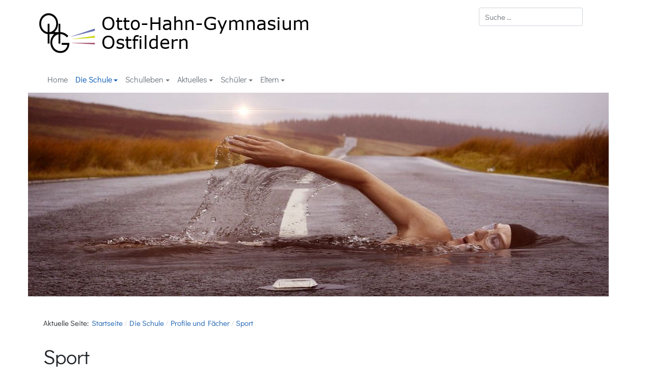

--- FILE ---
content_type: text/html; charset=utf-8
request_url: https://www.ohg-ofi.de/index.php/die-schule/profile-und-faecher/sport
body_size: 178444
content:
<!DOCTYPE html>
<html xmlns="http://www.w3.org/1999/xhtml" class="j6" xml:lang="de-de" lang="de-de" dir="ltr">

<head>
  
  <meta charset="utf-8">
	<meta name="description" content="Die Homepage des Otto-Hahn-Gymnasiums Ostfildern">
	<meta name="generator" content="Joomla! - Open Source Content Management">
	<title>Sport</title>
	<link href="/index.php/die-schule/profile-und-faecher/sport?format=feed&amp;type=rss" rel="alternate" type="application/rss+xml" title="Sport">
	<link href="/index.php/die-schule/profile-und-faecher/sport?format=feed&amp;type=atom" rel="alternate" type="application/atom+xml" title="Sport">
	<link href="/images/basics/logos/logo_fav_32.png" rel="shortcut icon" type="image/vnd.microsoft.icon">
	<link href="https://www.ohg-ofi.de/index.php/die-schule/verschiedenes/suche?format=opensearch" rel="search" title="OpenSearch Otto-Hahn-Gymnasium Ostfildern" type="application/opensearchdescription+xml">
<link href="/media/modals/css/style.min.css?d077cd" rel="stylesheet">
	<link href="/media/modals/css/theme-classic.min.css?d077cd" rel="stylesheet">
	<link href="/media/modals/css/theme-custom.min.css?d077cd" rel="stylesheet">
	<link href="/media/modals/css/theme-dark-automatic.min.css?d077cd" rel="stylesheet">
	<link href="/media/modals/css/theme-dark.min.css?d077cd" rel="stylesheet">
	<link href="/media/modals/css/theme-light-automatic.min.css?d077cd" rel="stylesheet">
	<link href="/media/modals/css/theme-light.min.css?d077cd" rel="stylesheet">
	<link href="/plugins/system/t4/themes/base/vendors/font-awesome5/css/all.min.css?d077cd" rel="stylesheet">
	<link href="/plugins/system/t4/themes/base/vendors/font-awesome/css/font-awesome.min.css?d077cd" rel="stylesheet">
	<link href="/plugins/system/t4/themes/base/vendors/icomoon/css/icomoon.css?d077cd" rel="stylesheet">
	<link href="/modules/mod_slideshowck/themes/default/css/camera.css?d077cd" rel="stylesheet">
	<link href="/media/vendor/awesomplete/css/awesomplete.css?1.1.7" rel="stylesheet">
	<link href="/media/vendor/joomla-custom-elements/css/joomla-alert.min.css?0.4.1" rel="stylesheet">
	<link href="/media/t4/optimize/css/812ee6eae0c1268e12f337143b9494de.css?f1a4c6ebe6406d30431cf38cf2f26733" rel="stylesheet">
	<style>#camera_wrap_118 .camera_pag_ul li img, #camera_wrap_118 .camera_thumbs_cont ul li > img {height:75px;}
@media screen and (max-width: 480px) {
		#camera_wrap_118 .camera_caption {
			font-size: 0.6em !important;
		}
		
}</style>
	<style>@font-face {font-family: 'DidactGothic-Regular';src: url('/templates/t4_blank/fonts/DidactGothic-Regular.ttf');}</style>
<script src="/media/vendor/jquery/js/jquery.min.js?3.7.1"></script>
	<script type="application/json" class="joomla-script-options new">{"joomla.jtext":{"MDL_MODALTXT_CLOSE":"schließen","MDL_MODALTXT_PREVIOUS":"zurück","MDL_MODALTXT_NEXT":"weiter","SLIDESHOWCK_PLAY":"Start the slideshow","SLIDESHOWCK_PAUSE":"Pause the slideshow","SLIDESHOWCK_NEXT":"Go to the next slide","SLIDESHOWCK_PREVIOUS":"Go to the previous slide","SLIDESHOWCK_LINK_FOR":"Link for","SLIDESHOWCK_SHOW_SLIDE":"Show slide","MOD_FINDER_SEARCH_VALUE":"Suche &hellip;","COM_FINDER_SEARCH_FORM_LIST_LABEL":"Search Results","JLIB_JS_AJAX_ERROR_OTHER":"Beim Abrufen von JSON-Daten wurde ein HTTP-Statuscode %s zurückgegeben.","JLIB_JS_AJAX_ERROR_PARSE":"Ein Parsing-Fehler trat bei der Verarbeitung der folgenden JSON-Daten auf:<br \/><code style='color:inherit;white-space:pre-wrap;padding:0;margin:0;border:0;background:inherit;'>%s<\/code>","ERROR":"Fehler","MESSAGE":"Nachricht","NOTICE":"Hinweis","WARNING":"Warnung","JCLOSE":"Schließen","JOK":"OK","JOPEN":"Öffnen"},"rl_modals":{"theme":"dark","dimensionsIncludeTitle":0},"finder-search":{"url":"\/index.php\/component\/finder\/?task=suggestions.suggest&format=json&tmpl=component&Itemid=101"},"system.paths":{"root":"","rootFull":"https:\/\/www.ohg-ofi.de\/","base":"","baseFull":"https:\/\/www.ohg-ofi.de\/"},"csrf.token":"3a27f564662357051179854921b3040e"}</script>
	<script src="/media/system/js/core.min.js?a3d8f8"></script>
	<script src="/media/modals/js/script.min.js?d077cd" type="module"></script>
	<script src="/media/vendor/jquery/js/jquery-noconflict.min.js?3.7.1"></script>
	<script src="/media/vendor/jquery-migrate/js/jquery-migrate.min.js?3.5.2"></script>
	<script src="/plugins/system/t4/themes/base/vendors/bootstrap/js/bootstrap.bundle.min.js?d077cd"></script>
	<script src="/media/com_slideshowck/assets/jquery.easing.1.3.js?d077cd"></script>
	<script src="/media/com_slideshowck/assets/camera.min.js?ver=2.8.2"></script>
	<script src="/media/vendor/awesomplete/js/awesomplete.min.js?1.1.7" defer></script>
	<script src="/media/com_finder/js/finder.min.js?755761" type="module"></script>
	<script src="/media/system/js/messages.min.js?9a4811" type="module"></script>
	<script src="/media/vendor/bootstrap/js/dropdown.min.js?5.3.8" type="module"></script>
	<script src="/media/vendor/bootstrap/js/collapse.min.js?5.3.8" type="module"></script>
	<script src="/media/t4/optimize/js/211f4f2c3c8c0122e5ae977efb995980.js?7e58c1073f72d08628d5e199b16dd4e8"></script>
	<script>
		jQuery(document).ready(function(){
			new Slideshowck('#camera_wrap_118', {
				height: '400',
				minHeight: '150',
				pauseOnClick: false,
				hover: 1,
				fx: 'simpleFade',
				loader: 'none',
				pagination: 0,
				thumbnails: 0,
				thumbheight: 75,
				thumbwidth: 100,
				time: 10000,
				transPeriod: 1500,
				alignment: 'center',
				autoAdvance: 1,
				mobileAutoAdvance: 1,
				portrait: 0,
				barDirection: 'leftToRight',
				imagePath: '/media/com_slideshowck/images/',
				lightbox: 'mediaboxck',
				fullpage: 0,
				mobileimageresolution: '0',
				navigationHover: true,
				mobileNavHover: true,
				navigation: true,
				playPause: true,
				barPosition: 'bottom',
				responsiveCaption: 0,
				keyboardNavigation: 1,
				titleInThumbs: 0,
				captionTime: 0,
				captionOutEffect: 'default',
				captionOutEffectTime: 600,
				alias: 'slideshow',
				breakpoints: '{"" : ""}',
				container: ''
		});
}); 
</script>
	<script type="application/ld+json">{"@context":"https://schema.org","@type":"BreadcrumbList","@id":"https://www.ohg-ofi.de/#/schema/BreadcrumbList/17","itemListElement":[{"@type":"ListItem","position":1,"name":"Startseite","item":"https://www.ohg-ofi.de/index.php"},{"@type":"ListItem","position":2,"name":"Die Schule","item":"https://www.ohg-ofi.de/index.php/die-schule"},{"@type":"ListItem","position":3,"name":"Profile und Fächer","item":"https://www.ohg-ofi.de/index.php/die-schule/profile-und-faecher"},{"@type":"ListItem","position":4,"name":"Sport","item":"https://www.ohg-ofi.de/index.php/die-schule/profile-und-faecher/sport"}]}</script>


  <meta name="viewport"  content="width=device-width, initial-scale=1, maximum-scale=1, user-scalable=yes"/>
  <style>
    @-webkit-viewport   { width: device-width; }
    @-moz-viewport      { width: device-width; }
    @-ms-viewport       { width: device-width; }
    @-o-viewport        { width: device-width; }
    @viewport           { width: device-width; }
  </style>
  <meta name="HandheldFriendly" content="true"/>
  <meta name="apple-mobile-web-app-capable" content="YES"/>
  <!-- //META FOR IOS & HANDHELD -->
  
</head>

<body class="site-mainnavigation navigation-default theme-default layout-default nav-breakpoint-md com_content view-category item-152" data-jver="6">
  
  
  <div class="t4-wrapper">
    <div class="t4-content">
      <div class="t4-content-inner">
        
<div id="t4-header" class="t4-section  t4-header">
<div class="t4-section-inner container"><div class="t4-row row">
<div class="t4-col header-1 col-sm col-md-9">
<!-- HEADER BLOCK -->
<header class="header-block header-block-ohg-search">
  <div class="header-wrap">
    <div class="navbar-brand logo-image">
    <a href="https://www.ohg-ofi.de/" title="Otto-Hahn-Gymnasium Ostfildern">
        	
          <img class="logo-img" width="543" height="100" src="/images/basics/logos/ohg_logo_schrift.png" alt="Otto-Hahn-Gymnasium Ostfildern" />
    
    </a>
  </div>


    <div class="header-r">
      
    </div>
  </div>
</header>
<!-- // HEADER BLOCK -->
</div>
<div class="t4-col search col-sm col-md-3">
<div class="t4-module module " id="Mod190"><div class="module-inner"><div class="module-ct">
<search>
    <form class="mod-finder js-finder-searchform form-search" action="/index.php/die-schule/verschiedenes/suche" method="get" aria-label="search">
        <label for="mod-finder-searchword190" class="visually-hidden finder">Suchen</label><input type="text" name="q" id="mod-finder-searchword190" class="js-finder-search-query form-control" value="" placeholder="Suche &hellip;">
                            </form>
</search>
</div></div></div>
</div>
</div></div>
</div>

<div id="t4-mainnav" class="t4-section  t4-mainnav  border-top border-bottom  t4-palette-mainnav">
<div class="t4-section-inner container"><div class="t4-navbar">
  
<nav class="navbar navbar-expand-md">
<button class="navbar-toggler" type="button" data-toggle="collapse" data-target="#t4-megamenu-mainmenu" aria-controls="t4-megamenu-mainmenu" aria-expanded="false" aria-label="Toggle navigation" style="display: none;">
    <i class="fa fa-bars toggle-bars"></i>
</button>
	<div id="t4-megamenu-mainmenu" class="t4-megamenu collapse navbar-collapse zoom animate" data-duration="400">

<ul class="nav navbar-nav level0"  itemscope="itemscope" itemtype="http://www.schema.org/SiteNavigationElement">
<li class="nav-item default" data-id="101" data-level="1"><a href="/index.php" itemprop="url" class="nav-link"><span itemprop="name"><span class="menu-item-title">Home</span></span></a></li><li class="nav-item active dropdown parent" data-id="102" data-level="1"><a href="/index.php/die-schule" itemprop="url" class="nav-link dropdown-toggle" role="button" aria-haspopup="true" aria-expanded="false" data-toggle=""><span itemprop="name"><span class="menu-item-title">Die Schule</span></span><i class="item-caret"></i></a><div class="dropdown-menu level1" data-bs-popper="static"><div class="dropdown-menu-inner"><ul><li class="nav-item dropdown dropright dropend parent" data-id="636" data-level="2"><a href="/index.php/die-schule/willkommen" itemprop="url" class="dropdown-item dropdown-toggle" role="button" aria-haspopup="true" aria-expanded="false" data-toggle=""><span itemprop="name"><span class="menu-item-title">Willkommen</span></span><i class="item-caret"></i></a><div class="dropdown-menu level2" data-bs-popper="static"><div class="dropdown-menu-inner"><ul><li class="nav-item" data-id="637" data-level="3"><a href="/index.php/die-schule/willkommen/willkommensgruss-schulleiter" itemprop="url" class="dropdown-item"><span itemprop="name"><span class="menu-item-title">Willkommensgruß Schulleiter</span></span></a></li><li class="nav-item" data-id="1102" data-level="3"><a href="/index.php/die-schule/willkommen/welcome-message-from-the-principal" itemprop="url" class="dropdown-item"><span itemprop="name"><img src="/images/basics/pictures/br_flag_vs.jpg" alt=" Welcome Message from the Principal" width="25" height="15" loading="lazy"><span class="image-title"> Welcome Message from the Principal</span></span></a></li><li class="nav-item" data-id="125" data-level="3"><a href="/index.php/die-schule/willkommen/eckdaten" itemprop="url" class="dropdown-item"><span itemprop="name"><span class="menu-item-title">Eckdaten</span></span></a></li><li class="nav-item" data-id="126" data-level="3"><a href="/index.php/die-schule/willkommen/das-ohg-bietet" itemprop="url" class="dropdown-item"><span itemprop="name"><span class="menu-item-title">Das OHG bietet...</span></span></a></li><li class="nav-item" data-id="1103" data-level="3"><a href="/index.php/die-schule/willkommen/the-ohg-offers" itemprop="url" class="dropdown-item"><span itemprop="name"><img src="/images/basics/pictures/br_flag_vs.jpg" alt=" The OHG offers..." width="25" height="15" loading="lazy"><span class="image-title"> The OHG offers...</span></span></a></li></ul></div></div></li><li class="nav-item dropdown dropright dropend parent" data-id="308" data-level="2"><a href="/index.php/die-schule/schulleitung-zustaendigkeiten" itemprop="url" class="dropdown-item dropdown-toggle" role="button" aria-haspopup="true" aria-expanded="false" data-toggle=""><span itemprop="name"><span class="menu-item-title">Schulleitung und Zuständigkeiten</span></span><i class="item-caret"></i></a><div class="dropdown-menu level2" data-bs-popper="static"><div class="dropdown-menu-inner"><ul><li class="nav-item" data-id="113" data-level="3"><a href="/index.php/die-schule/schulleitung-zustaendigkeiten/schulleiter" itemprop="url" class="dropdown-item"><span itemprop="name"><span class="menu-item-title">Schulleiter</span></span></a></li><li class="nav-item" data-id="114" data-level="3"><a href="/index.php/die-schule/schulleitung-zustaendigkeiten/stellvertretende-schulleiterin" itemprop="url" class="dropdown-item"><span itemprop="name"><span class="menu-item-title">Stellvertretende Schulleiterin</span></span></a></li><li class="nav-item" data-id="115" data-level="3"><a href="/index.php/die-schule/schulleitung-zustaendigkeiten/erweiterte-schulleitung" itemprop="url" class="dropdown-item"><span itemprop="name"><span class="menu-item-title">Erweiterte Schulleitung</span></span></a></li><li class="nav-item" data-id="309" data-level="3"><a href="/index.php/die-schule/schulleitung-zustaendigkeiten/abteilungsleiterin-fuer-klassenstufen-5-6" itemprop="url" class="dropdown-item"><span itemprop="name"><span class="menu-item-title">Abteilungsleiterin für Klassenstufen 5+6</span></span></a></li><li class="nav-item" data-id="312" data-level="3"><a href="/index.php/die-schule/schulleitung-zustaendigkeiten/abteilungsleiter-fuer-klassenstufen-7-8-digitalisierung-und-individualisierung" itemprop="url" class="dropdown-item"><span itemprop="name"><span class="menu-item-title">Abteilungsleiter für Klassenstufen 7+8, Digitalisierung und Individualisierung</span></span></a></li><li class="nav-item" data-id="310" data-level="3"><a href="/index.php/die-schule/schulleitung-zustaendigkeiten/abteilungsleiter-fuer-klassenstufen-9-10" itemprop="url" class="dropdown-item"><span itemprop="name"><span class="menu-item-title">Abteilungsleiter für Klassenstufen 9+10</span></span></a></li><li class="nav-item" data-id="116" data-level="3"><a href="/index.php/die-schule/schulleitung-zustaendigkeiten/kollegium" itemprop="url" class="dropdown-item"><span itemprop="name"><span class="menu-item-title">Kollegium</span></span></a></li><li class="nav-item" data-id="129" data-level="3"><a href="/index.php/die-schule/schulleitung-zustaendigkeiten/organigramm-lehrkraefteliste" itemprop="url" class="dropdown-item"><span itemprop="name"><span class="menu-item-title">Organigramm + Lehrkräfteliste</span></span></a></li></ul></div></div></li><li class="nav-item dropdown dropright dropend parent" data-id="106" data-level="2"><a href="/index.php/die-schule/allgemeine-infos" itemprop="url" class="dropdown-item dropdown-toggle" role="button" aria-haspopup="true" aria-expanded="false" data-toggle=""><span itemprop="name"><span class="menu-item-title">Allgemeine Infos</span></span><i class="item-caret"></i></a><div class="dropdown-menu level2" data-bs-popper="static"><div class="dropdown-menu-inner"><ul><li class="nav-item" data-id="738" data-level="3"><a href="/index.php/die-schule/allgemeine-infos/informationen-und-anleitungen-zu-iserv" itemprop="url" class="dropdown-item"><span itemprop="name"><span class="menu-item-title">Informationen und Anleitungen zu IServ </span></span></a></li><li class="nav-item" data-id="313" data-level="3"><a href="/index.php/die-schule/allgemeine-infos/service-und-downloads" itemprop="url" class="dropdown-item"><span itemprop="name"><span class="menu-item-title">Service und Downloads</span></span></a></li><li class="nav-item" data-id="124" data-level="3"><a href="/index.php/die-schule/allgemeine-infos/leitbild" itemprop="url" class="dropdown-item"><span itemprop="name"><span class="menu-item-title">Leitbild</span></span></a></li><li class="nav-item" data-id="344" data-level="3"><a href="/index.php/die-schule/allgemeine-infos/paedagogik" itemprop="url" class="dropdown-item"><span itemprop="name"><span class="menu-item-title">Pädagogik und Didaktik</span></span></a></li><li class="nav-item" data-id="127" data-level="3"><a href="/index.php/die-schule/allgemeine-infos/zeitstundenplan" itemprop="url" class="dropdown-item"><span itemprop="name"><span class="menu-item-title">Zeitstundenplan</span></span></a></li><li class="nav-item" data-id="1218" data-level="3"><a href="/index.php/die-schule/allgemeine-infos/kontingentstundentafel-2026-2027" itemprop="url" class="dropdown-item"><span itemprop="name"><span class="menu-item-title">Kontingentstundentafel 2026/2027</span></span></a></li><li class="nav-item" data-id="128" data-level="3"><a href="/index.php/die-schule/allgemeine-infos/kontingentstundentafel-2025-2026" itemprop="url" class="dropdown-item"><span itemprop="name"><span class="menu-item-title">Kontingentstundentafel 2025/2026</span></span></a></li><li class="nav-item" data-id="230" data-level="3"><a href="/index.php/die-schule/allgemeine-infos/sprachenfolge" itemprop="url" class="dropdown-item"><span itemprop="name"><span class="menu-item-title">Sprachenfolge</span></span></a></li><li class="nav-item" data-id="345" data-level="3"><a href="/index.php/die-schule/allgemeine-infos/individuelles-coaching-am-ohg" itemprop="url" class="dropdown-item"><span itemprop="name"><span class="menu-item-title">Individuelles Coaching am OHG</span></span></a></li><li class="nav-item" data-id="537" data-level="3"><a href="/index.php/die-schule/allgemeine-infos/bilingualer-zug-englisch" itemprop="url" class="dropdown-item"><span itemprop="name"><span class="menu-item-title">Bilingualer Zug Englisch</span></span></a></li><li class="nav-item" data-id="1105" data-level="3"><a href="/index.php/die-schule/allgemeine-infos/bilingual-education-program" itemprop="url" class="dropdown-item"><span itemprop="name"><img src="/images/basics/pictures/br_flag_vs.jpg" alt=" Bilingual Education Program" width="25" height="15" loading="lazy"><span class="image-title"> Bilingual Education Program</span></span></a></li><li class="nav-item" data-id="1126" data-level="3"><a href="/index.php/die-schule/allgemeine-infos/europaschule-ohg" itemprop="url" class="dropdown-item"><span itemprop="name"><span class="menu-item-title">Europaschule OHG</span></span></a></li><li class="nav-item" data-id="541" data-level="3"><a href="/index.php/die-schule/allgemeine-infos/kulturschule-ohg" itemprop="url" class="dropdown-item"><span itemprop="name"><span class="menu-item-title">Kulturschule OHG</span></span></a></li><li class="nav-item" data-id="1104" data-level="3"><a href="/index.php/die-schule/allgemeine-infos/cultural-school-ohg" itemprop="url" class="dropdown-item"><span itemprop="name"><img src="/images/basics/pictures/br_flag_vs.jpg" alt=" Cultural School OHG" width="25" height="15" loading="lazy"><span class="image-title"> Cultural School OHG</span></span></a></li><li class="nav-item" data-id="341" data-level="3"><a href="/index.php/die-schule/allgemeine-infos/soziale-standards-am-ohg" itemprop="url" class="dropdown-item"><span itemprop="name"><span class="menu-item-title">Soziale Standards am OHG</span></span></a></li><li class="nav-item" data-id="231" data-level="3"><a href="/index.php/die-schule/allgemeine-infos/kooperatives-lernen" itemprop="url" class="dropdown-item"><span itemprop="name"><span class="menu-item-title">Kooperatives Lernen</span></span></a></li><li class="nav-item" data-id="232" data-level="3"><a href="/index.php/die-schule/allgemeine-infos/erasmus" itemprop="url" class="dropdown-item"><span itemprop="name"><span class="menu-item-title">Erasmus+</span></span></a></li><li class="nav-item" data-id="1078" data-level="3"><a href="/index.php/die-schule/allgemeine-infos/erasmus-english-version" itemprop="url" class="dropdown-item"><span itemprop="name"><img src="/images/basics/pictures/br_flag_vs.jpg" alt=" Erasmus+ - English Version" width="25" height="15" loading="lazy"><span class="image-title"> Erasmus+ - English Version</span></span></a></li><li class="nav-item" data-id="479" data-level="3"><a href="/index.php/die-schule/allgemeine-infos/ohg-als-ausbildungsschule-praktikum-und-referendariat" itemprop="url" class="dropdown-item"><span itemprop="name"><span class="menu-item-title">OHG als Ausbildungsschule - Praktikum und Referendariat</span></span></a></li><li class="nav-item" data-id="995" data-level="3"><a href="/index.php/die-schule/allgemeine-infos/uebersicht-vkl-am-campus" itemprop="url" class="dropdown-item"><span itemprop="name"><span class="menu-item-title">Übersicht VKL am Campus</span></span></a></li></ul></div></div></li><li class="nav-item active dropdown dropright dropend parent" data-id="117" data-level="2"><a href="/index.php/die-schule/profile-und-faecher" itemprop="url" class="dropdown-item dropdown-toggle" role="button" aria-haspopup="true" aria-expanded="false" data-toggle=""><span itemprop="name"><span class="menu-item-title">Profile und Fächer</span></span><i class="item-caret"></i></a><div class="dropdown-menu level2" data-bs-popper="static"><div class="dropdown-menu-inner"><ul><li class="nav-item dropdown dropright dropend parent" data-id="147" data-level="3"><a href="/index.php/die-schule/profile-und-faecher/profile" itemprop="url" class="dropdown-item dropdown-toggle" role="button" aria-haspopup="true" aria-expanded="false" data-toggle=""><span itemprop="name"><span class="menu-item-title">Profile</span></span><i class="item-caret"></i></a><div class="dropdown-menu level3" data-bs-popper="static"><div class="dropdown-menu-inner"><ul><li class="nav-item" data-id="172" data-level="4"><a href="/index.php/die-schule/profile-und-faecher/profile/italienisch-profil" itemprop="url" class="dropdown-item"><span itemprop="name"><span class="menu-item-title">Italienisch-Profil</span></span></a></li><li class="nav-item" data-id="173" data-level="4"><a href="/index.php/die-schule/profile-und-faecher/profile/nwt-profil" itemprop="url" class="dropdown-item"><span itemprop="name"><span class="menu-item-title">NwT-Profil</span></span></a></li><li class="nav-item" data-id="174" data-level="4"><a href="/index.php/die-schule/profile-und-faecher/profile/sport-profil" itemprop="url" class="dropdown-item"><span itemprop="name"><span class="menu-item-title">Sport-Profil</span></span></a></li><li class="nav-item" data-id="969" data-level="4"><a href="/index.php/die-schule/profile-und-faecher/profile/imp-profil" itemprop="url" class="dropdown-item"><span itemprop="name"><span class="menu-item-title">IMP-Profil</span></span></a></li></ul></div></div></li><li class="nav-item dropdown dropright dropend parent" data-id="148" data-level="3"><a href="/index.php/die-schule/profile-und-faecher/sprachen" itemprop="url" class="dropdown-item dropdown-toggle" role="button" aria-haspopup="true" aria-expanded="false" data-toggle=""><span itemprop="name"><span class="menu-item-title">Sprachen</span></span><i class="item-caret"></i></a><div class="dropdown-menu level3" data-bs-popper="static"><div class="dropdown-menu-inner"><ul><li class="nav-item" data-id="187" data-level="4"><a href="/index.php/die-schule/profile-und-faecher/sprachen/sprachen-allgemein" itemprop="url" class="dropdown-item"><span itemprop="name"><span class="menu-item-title">Sprachen - Allgemein</span></span></a></li><li class="nav-item" data-id="186" data-level="4"><a href="/index.php/die-schule/profile-und-faecher/sprachen/sprachenfolge" itemprop="url" class="dropdown-item"><span itemprop="name"><span class="menu-item-title">Sprachenfolge</span></span></a></li><li class="nav-item" data-id="185" data-level="4"><a href="/index.php/die-schule/profile-und-faecher/sprachen/sprach-und-auslandsfahrten" itemprop="url" class="dropdown-item"><span itemprop="name"><span class="menu-item-title">Sprach- und Auslandsfahrten</span></span></a></li><li class="nav-item" data-id="184" data-level="4"><a href="/index.php/die-schule/profile-und-faecher/sprachen/sprachzertifikate-cils-delf" itemprop="url" class="dropdown-item"><span itemprop="name"><span class="menu-item-title">Sprachzertifikate CILS - DELF</span></span></a></li><li class="nav-item" data-id="167" data-level="4"><a href="/index.php/die-schule/profile-und-faecher/sprachen/deutsch" itemprop="url" class="dropdown-item"><span itemprop="name"><span class="menu-item-title">Deutsch</span></span></a></li><li class="nav-item" data-id="168" data-level="4"><a href="/index.php/die-schule/profile-und-faecher/sprachen/englisch" itemprop="url" class="dropdown-item"><span itemprop="name"><span class="menu-item-title">Englisch</span></span></a></li><li class="nav-item" data-id="169" data-level="4"><a href="/index.php/die-schule/profile-und-faecher/sprachen/franzoesisch" itemprop="url" class="dropdown-item"><span itemprop="name"><span class="menu-item-title">Französisch</span></span></a></li><li class="nav-item" data-id="170" data-level="4"><a href="/index.php/die-schule/profile-und-faecher/sprachen/latein" itemprop="url" class="dropdown-item"><span itemprop="name"><span class="menu-item-title">Latein</span></span></a></li><li class="nav-item" data-id="171" data-level="4"><a href="/index.php/die-schule/profile-und-faecher/sprachen/italienisch" itemprop="url" class="dropdown-item"><span itemprop="name"><span class="menu-item-title">Italienisch</span></span></a></li></ul></div></div></li><li class="nav-item dropdown dropright dropend parent" data-id="149" data-level="3"><a href="/index.php/die-schule/profile-und-faecher/mint-fachschaften" itemprop="url" class="dropdown-item dropdown-toggle" role="button" aria-haspopup="true" aria-expanded="false" data-toggle=""><span itemprop="name"><span class="menu-item-title">MINT-Fachschaften</span></span><i class="item-caret"></i></a><div class="dropdown-menu level3" data-bs-popper="static"><div class="dropdown-menu-inner"><ul><li class="nav-item" data-id="188" data-level="4"><a href="/index.php/die-schule/profile-und-faecher/mint-fachschaften/mint-allgemein" itemprop="url" class="dropdown-item"><span itemprop="name"><span class="menu-item-title">MINT - Allgemein</span></span></a></li><li class="nav-item" data-id="189" data-level="4"><a href="/index.php/die-schule/profile-und-faecher/mint-fachschaften/mathematik" itemprop="url" class="dropdown-item"><span itemprop="name"><span class="menu-item-title">Mathematik</span></span></a></li><li class="nav-item" data-id="190" data-level="4"><a href="/index.php/die-schule/profile-und-faecher/mint-fachschaften/nwt" itemprop="url" class="dropdown-item"><span itemprop="name"><span class="menu-item-title">NwT</span></span></a></li><li class="nav-item" data-id="191" data-level="4"><a href="/index.php/die-schule/profile-und-faecher/mint-fachschaften/biologie" itemprop="url" class="dropdown-item"><span itemprop="name"><span class="menu-item-title">Biologie</span></span></a></li><li class="nav-item" data-id="192" data-level="4"><a href="/index.php/die-schule/profile-und-faecher/mint-fachschaften/chemie" itemprop="url" class="dropdown-item"><span itemprop="name"><span class="menu-item-title">Chemie</span></span></a></li><li class="nav-item" data-id="193" data-level="4"><a href="/index.php/die-schule/profile-und-faecher/mint-fachschaften/physik" itemprop="url" class="dropdown-item"><span itemprop="name"><span class="menu-item-title">Physik</span></span></a></li><li class="nav-item" data-id="194" data-level="4"><a href="/index.php/die-schule/profile-und-faecher/mint-fachschaften/informatik" itemprop="url" class="dropdown-item"><span itemprop="name"><span class="menu-item-title">Informatik</span></span></a></li></ul></div></div></li><li class="nav-item dropdown dropright dropend parent" data-id="150" data-level="3"><a href="/index.php/die-schule/profile-und-faecher/gesellschaftswissenschaften" itemprop="url" class="dropdown-item dropdown-toggle" role="button" aria-haspopup="true" aria-expanded="false" data-toggle=""><span itemprop="name"><span class="menu-item-title">Gesellschaftswissenschaften</span></span><i class="item-caret"></i></a><div class="dropdown-menu level3" data-bs-popper="static"><div class="dropdown-menu-inner"><ul><li class="nav-item" data-id="195" data-level="4"><a href="/index.php/die-schule/profile-und-faecher/gesellschaftswissenschaften/geographie" itemprop="url" class="dropdown-item"><span itemprop="name"><span class="menu-item-title">Geographie</span></span></a></li><li class="nav-item" data-id="196" data-level="4"><a href="/index.php/die-schule/profile-und-faecher/gesellschaftswissenschaften/geschichte" itemprop="url" class="dropdown-item"><span itemprop="name"><span class="menu-item-title">Geschichte</span></span></a></li><li class="nav-item" data-id="197" data-level="4"><a href="/index.php/die-schule/profile-und-faecher/gesellschaftswissenschaften/gemeinschaftskunde" itemprop="url" class="dropdown-item"><span itemprop="name"><span class="menu-item-title">Gemeinschaftskunde</span></span></a></li><li class="nav-item" data-id="198" data-level="4"><a href="/index.php/die-schule/profile-und-faecher/gesellschaftswissenschaften/wirtschaft" itemprop="url" class="dropdown-item"><span itemprop="name"><span class="menu-item-title">Wirtschaft</span></span></a></li><li class="nav-item" data-id="199" data-level="4"><a href="/index.php/die-schule/profile-und-faecher/gesellschaftswissenschaften/wbs-wirtschaft-berufs-und-studienorientierung" itemprop="url" class="dropdown-item"><span itemprop="name"><span class="menu-item-title">WBS - Wirtschaft Berufs- und Studienorientierung</span></span></a></li><li class="nav-item" data-id="200" data-level="4"><a href="/index.php/die-schule/profile-und-faecher/gesellschaftswissenschaften/religion" itemprop="url" class="dropdown-item"><span itemprop="name"><span class="menu-item-title">Religion</span></span></a></li><li class="nav-item" data-id="201" data-level="4"><a href="/index.php/die-schule/profile-und-faecher/gesellschaftswissenschaften/ethik" itemprop="url" class="dropdown-item"><span itemprop="name"><span class="menu-item-title">Ethik</span></span></a></li><li class="nav-item" data-id="202" data-level="4"><a href="/index.php/die-schule/profile-und-faecher/gesellschaftswissenschaften/psychologie" itemprop="url" class="dropdown-item"><span itemprop="name"><span class="menu-item-title">Psychologie</span></span></a></li></ul></div></div></li><li class="nav-item dropdown dropright dropend parent" data-id="151" data-level="3"><a href="/index.php/die-schule/profile-und-faecher/musisch-kuenstlerische-faecher" itemprop="url" class="dropdown-item dropdown-toggle" role="button" aria-haspopup="true" aria-expanded="false" data-toggle=""><span itemprop="name"><span class="menu-item-title">Musisch-Künstlerische Fächer</span></span><i class="item-caret"></i></a><div class="dropdown-menu level3" data-bs-popper="static"><div class="dropdown-menu-inner"><ul><li class="nav-item" data-id="342" data-level="4"><a href="/index.php/die-schule/profile-und-faecher/musisch-kuenstlerische-faecher/kulturpraxis" itemprop="url" class="dropdown-item"><span itemprop="name"><span class="menu-item-title">Kulturpraxis</span></span></a></li><li class="nav-item" data-id="203" data-level="4"><a href="/index.php/die-schule/profile-und-faecher/musisch-kuenstlerische-faecher/musik" itemprop="url" class="dropdown-item"><span itemprop="name"><span class="menu-item-title">Musik</span></span></a></li><li class="nav-item" data-id="410" data-level="4"><a href="/index.php/die-schule/profile-und-faecher/musisch-kuenstlerische-faecher/blaeserklasse" itemprop="url" class="dropdown-item"><span itemprop="name"><span class="menu-item-title"> Bläserklasse</span></span></a></li><li class="nav-item" data-id="205" data-level="4"><a href="/index.php/die-schule/profile-und-faecher/musisch-kuenstlerische-faecher/bildende-kunst" itemprop="url" class="dropdown-item"><span itemprop="name"><span class="menu-item-title">Bildende Kunst</span></span></a></li><li class="nav-item" data-id="523" data-level="4"><a href="/index.php/die-schule/profile-und-faecher/musisch-kuenstlerische-faecher/theater" itemprop="url" class="dropdown-item"><span itemprop="name"><span class="menu-item-title">Theater</span></span></a></li><li class="nav-item" data-id="206" data-level="4"><a href="/index.php/die-schule/profile-und-faecher/musisch-kuenstlerische-faecher/literatur-und-theater" itemprop="url" class="dropdown-item"><span itemprop="name"><span class="menu-item-title">Literatur und Theater</span></span></a></li></ul></div></div></li><li class="nav-item current active dropdown dropright dropend parent" data-id="152" data-level="3"><a href="/index.php/die-schule/profile-und-faecher/sport" itemprop="url" class="dropdown-item dropdown-toggle" aria-current="page" role="button" aria-haspopup="true" aria-expanded="false" data-toggle=""><span itemprop="name"><span class="menu-item-title">Sport</span></span><i class="item-caret"></i></a><div class="dropdown-menu level3" data-bs-popper="static"><div class="dropdown-menu-inner"><ul><li class="nav-item" data-id="207" data-level="4"><a href="/index.php/die-schule/profile-und-faecher/sport/sport-allgemein" itemprop="url" class="dropdown-item"><span itemprop="name"><span class="menu-item-title">Sport - Allgemein</span></span></a></li><li class="nav-item" data-id="208" data-level="4"><a href="/index.php/die-schule/profile-und-faecher/sport/sport" itemprop="url" class="dropdown-item"><span itemprop="name"><span class="menu-item-title">Sport</span></span></a></li><li class="nav-item" data-id="405" data-level="4"><a href="/index.php/die-schule/profile-und-faecher/sport/faqs-sport" itemprop="url" class="dropdown-item"><span itemprop="name"><span class="menu-item-title">FAQs Sport</span></span></a></li><li class="nav-item" data-id="209" data-level="4"><a href="/index.php/die-schule/profile-und-faecher/sport/hochburgenmodell-klasse-5-6" itemprop="url" class="dropdown-item"><span itemprop="name"><span class="menu-item-title">Hochburgenmodell Klasse 5+6</span></span></a></li><li class="nav-item" data-id="211" data-level="4"><a href="/index.php/die-schule/profile-und-faecher/sport/kaderathletenbetreuung" itemprop="url" class="dropdown-item"><span itemprop="name"><span class="menu-item-title">Kaderathletenbetreuung</span></span></a></li><li class="nav-item" data-id="300" data-level="4"><a href="/index.php/die-schule/profile-und-faecher/sport/mint-meets-sport" itemprop="url" class="dropdown-item"><span itemprop="name"><span class="menu-item-title">MINT meets Sport</span></span></a></li><li class="nav-item" data-id="289" data-level="4"><a href="/index.php/die-schule/profile-und-faecher/sport/sportprofil" itemprop="url" class="dropdown-item"><span itemprop="name"><span class="menu-item-title">Sportprofil</span></span></a></li></ul></div></div></li></ul></div></div></li><li class="nav-item dropdown dropright dropend parent" data-id="130" data-level="2"><a href="/index.php/die-schule/studium-und-beruf" itemprop="url" class="dropdown-item dropdown-toggle" role="button" aria-haspopup="true" aria-expanded="false" data-toggle=""><span itemprop="name"><span class="menu-item-title">Studium und Beruf</span></span><i class="item-caret"></i></a><div class="dropdown-menu level2" data-bs-popper="static"><div class="dropdown-menu-inner"><ul><li class="nav-item dropdown dropright dropend parent" data-id="212" data-level="3"><a href="/index.php/die-schule/studium-und-beruf/studien-und-berufsvorbereitung" itemprop="url" class="dropdown-item dropdown-toggle" role="button" aria-haspopup="true" aria-expanded="false" data-toggle=""><span itemprop="name"><span class="menu-item-title">Studien- und Berufsvorbereitung</span></span><i class="item-caret"></i></a><div class="dropdown-menu level3" data-bs-popper="static"><div class="dropdown-menu-inner"><ul><li class="nav-item" data-id="536" data-level="4"><a href="/index.php/die-schule/studium-und-beruf/studien-und-berufsvorbereitung/studien-und-berufsvorbereitung" itemprop="url" class="dropdown-item"><span itemprop="name"><span class="menu-item-title">Studien- und Berufsvorbereitung</span></span></a></li><li class="nav-item dropdown dropright dropend parent" data-id="950" data-level="4"><a href="/index.php/die-schule/studium-und-beruf/studien-und-berufsvorbereitung/veranstaltungen" itemprop="url" class="dropdown-item dropdown-toggle" role="button" aria-haspopup="true" aria-expanded="false" data-toggle=""><span itemprop="name"><span class="menu-item-title">Veranstaltungen</span></span><i class="item-caret"></i></a><div class="dropdown-menu level4" data-bs-popper="static"><div class="dropdown-menu-inner"><ul><li class="nav-item" data-id="1060" data-level="5"><a href="/index.php/die-schule/studium-und-beruf/studien-und-berufsvorbereitung/veranstaltungen/best-seminare-starten-am-ohg" itemprop="url" class="dropdown-item"><span itemprop="name"><span class="menu-item-title">BEST-Seminare starten am OHG</span></span></a></li><li class="nav-item" data-id="1040" data-level="5"><a href="/index.php/die-schule/studium-und-beruf/studien-und-berufsvorbereitung/veranstaltungen/berufsinformationsnachmittag-am-ohg-2024" itemprop="url" class="dropdown-item"><span itemprop="name"><span class="menu-item-title">Berufsinformationsnachmittag am OHG 2024</span></span></a></li><li class="nav-item" data-id="1031" data-level="5"><a href="/index.php/die-schule/studium-und-beruf/studien-und-berufsvorbereitung/veranstaltungen/besuch-der-vocatium-messe-fuer-ausbildung-und-studium-2024" itemprop="url" class="dropdown-item"><span itemprop="name"><span class="menu-item-title">Besuch der vocatium-Messe für Ausbildung und Studium 2024</span></span></a></li><li class="nav-item" data-id="951" data-level="5"><a href="/index.php/die-schule/studium-und-beruf/studien-und-berufsvorbereitung/veranstaltungen/infoveranstaltungen-wege-nach-klasse-10-und-abitur" itemprop="url" class="dropdown-item"><span itemprop="name"><span class="menu-item-title">Infoveranstaltungen – Wege nach Klasse 10 und Abitur</span></span></a></li><li class="nav-item" data-id="944" data-level="5"><a href="/index.php/die-schule/studium-und-beruf/studien-und-berufsvorbereitung/veranstaltungen/ohg-erhaelt-boris-berufswahl-siegel" itemprop="url" class="dropdown-item"><span itemprop="name"><span class="menu-item-title">OHG erhält BoriS-Berufswahl-SIEGEL</span></span></a></li><li class="nav-item" data-id="854" data-level="5"><a href="/index.php/die-schule/studium-und-beruf/studien-und-berufsvorbereitung/veranstaltungen/berufsinfonachmittag-am-ohg-2023" itemprop="url" class="dropdown-item"><span itemprop="name"><span class="menu-item-title">Berufsinfonachmittag am OHG 2023</span></span></a></li><li class="nav-item" data-id="705" data-level="5"><a href="/index.php/die-schule/studium-und-beruf/studien-und-berufsvorbereitung/veranstaltungen/ohg-besuch-hochschule-esslingen" itemprop="url" class="dropdown-item"><span itemprop="name"><span class="menu-item-title">OHG Besuch Hochschule Esslingen</span></span></a></li></ul></div></div></li><li class="nav-item" data-id="780" data-level="4"><a href="/index.php/die-schule/studium-und-beruf/studien-und-berufsvorbereitung/beratung-am-campus" itemprop="url" class="dropdown-item"><span itemprop="name"><span class="menu-item-title">Beratung am Campus</span></span></a></li><li class="nav-item" data-id="233" data-level="4"><a href="/index.php/die-schule/studium-und-beruf/studien-und-berufsvorbereitung/termine-bogy-sozprakt" itemprop="url" class="dropdown-item"><span itemprop="name"><span class="menu-item-title">Termine BOGY + SozPrakt</span></span></a></li><li class="nav-item" data-id="234" data-level="4"><a href="/index.php/die-schule/studium-und-beruf/studien-und-berufsvorbereitung/sozialpraktikum-kl-9" itemprop="url" class="dropdown-item"><span itemprop="name"><span class="menu-item-title">Sozialpraktikum Kl. 9</span></span></a></li><li class="nav-item" data-id="235" data-level="4"><a href="/index.php/die-schule/studium-und-beruf/studien-und-berufsvorbereitung/bogy-kl-10" itemprop="url" class="dropdown-item"><span itemprop="name"><span class="menu-item-title">BOGY Kl. 10</span></span></a></li><li class="nav-item" data-id="236" data-level="4"><a href="/index.php/die-schule/studium-und-beruf/studien-und-berufsvorbereitung/berufsinformation-sportprofil" itemprop="url" class="dropdown-item"><span itemprop="name"><span class="menu-item-title">Berufsinformation Sportprofil</span></span></a></li></ul></div></div></li><li class="nav-item dropdown dropright dropend parent" data-id="213" data-level="3"><a href="/index.php/die-schule/studium-und-beruf/bildungspartnerschaft-festo" itemprop="url" class="dropdown-item dropdown-toggle" role="button" aria-haspopup="true" aria-expanded="false" data-toggle=""><span itemprop="name"><span class="menu-item-title">Bildungspartnerschaft Festo</span></span><i class="item-caret"></i></a><div class="dropdown-menu level3" data-bs-popper="static"><div class="dropdown-menu-inner"><ul><li class="nav-item" data-id="608" data-level="4"><a href="/index.php/die-schule/studium-und-beruf/bildungspartnerschaft-festo/leidenschaft-fuer-leistung-dominik-sowieja-am-ohg" itemprop="url" class="dropdown-item"><span itemprop="name"><span class="menu-item-title">Leidenschaft für Leistung: Dominik Sowieja am OHG</span></span></a></li><li class="nav-item" data-id="607" data-level="4"><a href="/index.php/die-schule/studium-und-beruf/bildungspartnerschaft-festo/vertical-farming-ohg-meets-festo" itemprop="url" class="dropdown-item"><span itemprop="name"><span class="menu-item-title">Vertical Farming: OHG meets Festo!</span></span></a></li><li class="nav-item" data-id="237" data-level="4"><a href="/index.php/die-schule/studium-und-beruf/bildungspartnerschaft-festo/bildungspartnerschaft-festo" itemprop="url" class="dropdown-item"><span itemprop="name"><span class="menu-item-title">Bildungspartnerschaft Festo</span></span></a></li><li class="nav-item" data-id="238" data-level="4"><a href="/index.php/die-schule/studium-und-beruf/bildungspartnerschaft-festo/bionics4education-kits-von-festo" itemprop="url" class="dropdown-item"><span itemprop="name"><span class="menu-item-title">Bionics4Education-Kits von Festo</span></span></a></li></ul></div></div></li><li class="nav-item dropdown dropright dropend parent" data-id="214" data-level="3"><a href="/index.php/die-schule/studium-und-beruf/bildungspartnerschaft-pilz" itemprop="url" class="dropdown-item dropdown-toggle" role="button" aria-haspopup="true" aria-expanded="false" data-toggle=""><span itemprop="name"><span class="menu-item-title">Bildungspartnerschaft Pilz</span></span><i class="item-caret"></i></a><div class="dropdown-menu level3" data-bs-popper="static"><div class="dropdown-menu-inner"><ul><li class="nav-item" data-id="947" data-level="4"><a href="/index.php/die-schule/studium-und-beruf/bildungspartnerschaft-pilz/bewerbungstraining-fuer-die-10-klassen-mit-unserem-bildungspartner-pilz" itemprop="url" class="dropdown-item"><span itemprop="name"><span class="menu-item-title">Bewerbungstraining für die 10. Klassen mit unserem Bildungspartner PILZ</span></span></a></li><li class="nav-item" data-id="696" data-level="4"><a href="/index.php/die-schule/studium-und-beruf/bildungspartnerschaft-pilz/erfahrungsbericht-besuch-bei-pilz" itemprop="url" class="dropdown-item"><span itemprop="name"><span class="menu-item-title">Erfahrungsbericht Besuch bei Pilz</span></span></a></li><li class="nav-item" data-id="695" data-level="4"><a href="/index.php/die-schule/studium-und-beruf/bildungspartnerschaft-pilz/neue-bildungspartnerschaft-des-otto-hahn-gymnasiums-mit-der-firma-pilz" itemprop="url" class="dropdown-item"><span itemprop="name"><span class="menu-item-title">Neue Bildungspartnerschaft des Otto-Hahn-Gymnasiums mit der Firma Pilz</span></span></a></li></ul></div></div></li><li class="nav-item dropdown dropright dropend parent" data-id="215" data-level="3"><a href="/index.php/die-schule/studium-und-beruf/bildungspartnerschaft-roto" itemprop="url" class="dropdown-item dropdown-toggle" role="button" aria-haspopup="true" aria-expanded="false" data-toggle=""><span itemprop="name"><span class="menu-item-title">Bildungspartnerschaft Roto</span></span><i class="item-caret"></i></a><div class="dropdown-menu level3" data-bs-popper="static"><div class="dropdown-menu-inner"><ul><li class="nav-item" data-id="239" data-level="4"><a href="/index.php/die-schule/studium-und-beruf/bildungspartnerschaft-roto/offizielle-ihk-bildungspartnerschaft-mit-roto-frank" itemprop="url" class="dropdown-item"><span itemprop="name"><span class="menu-item-title">Offizielle IHK-Bildungspartnerschaft mit Roto Frank</span></span></a></li><li class="nav-item" data-id="240" data-level="4"><a href="/index.php/die-schule/studium-und-beruf/bildungspartnerschaft-roto/bildungspartnerschaft-roto-frank" itemprop="url" class="dropdown-item"><span itemprop="name"><span class="menu-item-title">Bildungspartnerschaft Roto Frank</span></span></a></li></ul></div></div></li><li class="nav-item dropdown dropright dropend parent" data-id="216" data-level="3"><a href="/index.php/die-schule/studium-und-beruf/bildungspartnerschaft-intension" itemprop="url" class="dropdown-item dropdown-toggle" role="button" aria-haspopup="true" aria-expanded="false" data-toggle=""><span itemprop="name"><span class="menu-item-title">Bildungspartnerschaft Intension</span></span><i class="item-caret"></i></a><div class="dropdown-menu level3" data-bs-popper="static"><div class="dropdown-menu-inner"><ul><li class="nav-item" data-id="241" data-level="4"><a href="/index.php/die-schule/studium-und-beruf/bildungspartnerschaft-intension/konkrete-verabredungen-fuer-den-unterricht-intension" itemprop="url" class="dropdown-item"><span itemprop="name"><span class="menu-item-title">Konkrete Verabredungen für den Unterricht Intension</span></span></a></li><li class="nav-item" data-id="242" data-level="4"><a href="/index.php/die-schule/studium-und-beruf/bildungspartnerschaft-intension/start-bildungspartnerschaft-intension" itemprop="url" class="dropdown-item"><span itemprop="name"><span class="menu-item-title">Start Bildungspartnerschaft Intension</span></span></a></li><li class="nav-item" data-id="243" data-level="4"><a href="/index.php/die-schule/studium-und-beruf/bildungspartnerschaft-intension/bildungspartnerschaft-intension" itemprop="url" class="dropdown-item"><span itemprop="name"><span class="menu-item-title">Bildungspartnerschaft Intension</span></span></a></li><li class="nav-item" data-id="244" data-level="4"><a href="/index.php/die-schule/studium-und-beruf/bildungspartnerschaft-intension/intension-firmenprofil" itemprop="url" class="dropdown-item"><span itemprop="name"><span class="menu-item-title">Intension Firmenprofil</span></span></a></li></ul></div></div></li><li class="nav-item" data-id="1179" data-level="3"><a href="/index.php/die-schule/studium-und-beruf/bildungspartnerschaft-samariterstift" itemprop="url" class="dropdown-item"><span itemprop="name"><span class="menu-item-title">Bildungspartnerschaft Samariterstift</span></span></a></li><li class="nav-item" data-id="1240" data-level="3"><a href="/index.php/die-schule/studium-und-beruf/bildungspartnerschaft-kreissparkasse-esslingen" itemprop="url" class="dropdown-item"><span itemprop="name"><span class="menu-item-title">Bildungspartnerschaft Kreissparkasse Esslingen</span></span></a></li></ul></div></div></li><li class="nav-item dropdown dropright dropend parent" data-id="131" data-level="2"><a href="/index.php/die-schule/verschiedenes" itemprop="url" class="dropdown-item dropdown-toggle" role="button" aria-haspopup="true" aria-expanded="false" data-toggle=""><span itemprop="name"><span class="menu-item-title">Verschiedenes</span></span><i class="item-caret"></i></a><div class="dropdown-menu level2" data-bs-popper="static"><div class="dropdown-menu-inner"><ul><li class="nav-item" data-id="246" data-level="3"><a href="/index.php/die-schule/verschiedenes/vertretungsplaene-fuer-schueler-webuntis" itemprop="url" class="dropdown-item"><span itemprop="name"><span class="menu-item-title">Vertretungspläne für Schüler - WebUntis</span></span></a></li><li class="nav-item" data-id="1194" data-level="3"><a href="/index.php/die-schule/verschiedenes/umstellung-bestellung-und-abrechnung-mensa" itemprop="url" class="dropdown-item"><span itemprop="name"><span class="menu-item-title">Umstellung Bestellung und Abrechnung Mensa</span></span></a></li><li class="nav-item" data-id="796" data-level="3"><a href="/index.php/die-schule/verschiedenes/ferienkalender-sj-2025-2026" itemprop="url" class="dropdown-item"><span itemprop="name"><span class="menu-item-title">Ferienkalender SJ 2025/2026</span></span></a></li><li class="nav-item" data-id="1147" data-level="3"><a href="/index.php/die-schule/verschiedenes/europaschulen-staerken-die-demokratie-ein-zeitungartikel" itemprop="url" class="dropdown-item"><span itemprop="name"><span class="menu-item-title">Europaschulen stärken die Demokratie - ein Zeitungartikel</span></span></a></li><li class="nav-item" data-id="610" data-level="3"><a href="/index.php/die-schule/verschiedenes/preiserhoehung-mensa-ab-01-01-2025" itemprop="url" class="dropdown-item"><span itemprop="name"><span class="menu-item-title">Preiserhöhung Mensa ab 01.01.2025</span></span></a></li><li class="nav-item" data-id="526" data-level="3"><a href="/index.php/die-schule/verschiedenes/bilderreihe-schulhaus" itemprop="url" class="dropdown-item"><span itemprop="name"><span class="menu-item-title"> Bilderreihe Schulhaus</span></span></a></li><li class="nav-item" data-id="328" data-level="3"><a href="/index.php/die-schule/verschiedenes/50-jahr-ohg-film" itemprop="url" class="dropdown-item"><span itemprop="name"><span class="menu-item-title"> 50 Jahr OHG - Film</span></span></a></li><li class="nav-item" data-id="247" data-level="3"><a href="/index.php/die-schule/verschiedenes/informationen-mensa" itemprop="url" class="dropdown-item"><span itemprop="name"><span class="menu-item-title">Informationen Mensa</span></span></a></li><li class="nav-item" data-id="248" data-level="3"><a href="/index.php/die-schule/verschiedenes/schulverpflegung-in-ostfildern-bei-lebensmittelunvertraeglichkeiten" itemprop="url" class="dropdown-item"><span itemprop="name"><span class="menu-item-title">Schulverpflegung in Ostfildern bei Lebensmittelunverträglichkeiten</span></span></a></li><li class="nav-item" data-id="249" data-level="3"><a href="/index.php/die-schule/verschiedenes/schulweg" itemprop="url" class="dropdown-item"><span itemprop="name"><span class="menu-item-title">Schulweg</span></span></a></li><li class="nav-item" data-id="319" data-level="3"><a href="/index.php/die-schule/verschiedenes/ehemalige" itemprop="url" class="dropdown-item"><span itemprop="name"><span class="menu-item-title">Ehemalige</span></span></a></li><li class="nav-item" data-id="250" data-level="3"><a href="/index.php/die-schule/verschiedenes/impressum" itemprop="url" class="dropdown-item"><span itemprop="name"><span class="menu-item-title">Impressum</span></span></a></li><li class="nav-item" data-id="251" data-level="3"><a href="/index.php/die-schule/verschiedenes/datenschutzerklaerung" itemprop="url" class="dropdown-item"><span itemprop="name"><span class="menu-item-title">Datenschutzerklärung</span></span></a></li><li class="nav-item" data-id="1241" data-level="3"><a href="/index.php/die-schule/verschiedenes/suche" itemprop="url" class="dropdown-item"><span itemprop="name"><span class="menu-item-title">Suche</span></span></a></li></ul></div></div></li></ul></div></div></li><li class="nav-item dropdown parent" data-id="103" data-level="1"><a href="/index.php/schulleben" itemprop="url" class="nav-link dropdown-toggle" role="button" aria-haspopup="true" aria-expanded="false" data-toggle=""><span itemprop="name"><span class="menu-item-title">Schulleben</span></span><i class="item-caret"></i></a><div class="dropdown-menu level1" data-bs-popper="static"><div class="dropdown-menu-inner"><ul><li class="nav-item dropdown dropright dropend parent" data-id="132" data-level="2"><a href="/index.php/schulleben/ags" itemprop="url" class="dropdown-item dropdown-toggle" role="button" aria-haspopup="true" aria-expanded="false" data-toggle=""><span itemprop="name"><span class="menu-item-title">AGs</span></span><i class="item-caret"></i></a><div class="dropdown-menu level2" data-bs-popper="static"><div class="dropdown-menu-inner"><ul><li class="nav-item" data-id="156" data-level="3"><a href="/index.php/schulleben/ags/tabelle-ags" itemprop="url" class="dropdown-item"><span itemprop="name"><span class="menu-item-title">Tabelle AGs</span></span></a></li><li class="nav-item" data-id="1208" data-level="3"><a href="/index.php/schulleben/ags/lego-robotik-ag" itemprop="url" class="dropdown-item"><span itemprop="name"><span class="menu-item-title">Lego Robotik AG</span></span></a></li><li class="nav-item" data-id="159" data-level="3"><a href="/index.php/schulleben/ags/oberstufenchor" itemprop="url" class="dropdown-item"><span itemprop="name"><span class="menu-item-title">Oberstufenchor</span></span></a></li><li class="nav-item" data-id="157" data-level="3"><a href="/index.php/schulleben/ags/unterstufenorchester-kl-5-8" itemprop="url" class="dropdown-item"><span itemprop="name"><span class="menu-item-title">Unterstufenorchester (Kl. 5-8)</span></span></a></li><li class="nav-item" data-id="314" data-level="3"><a href="/index.php/schulleben/ags/forscherinnen-ag" itemprop="url" class="dropdown-item"><span itemprop="name"><span class="menu-item-title">Forscherinnen-AG</span></span></a></li><li class="nav-item" data-id="160" data-level="3"><a href="/index.php/schulleben/ags/band-ag" itemprop="url" class="dropdown-item"><span itemprop="name"><span class="menu-item-title">Band-AG</span></span></a></li><li class="nav-item" data-id="333" data-level="3"><a href="/index.php/schulleben/ags/rhetorik-ag" itemprop="url" class="dropdown-item"><span itemprop="name"><span class="menu-item-title">Rhetorik-AG</span></span></a></li><li class="nav-item" data-id="158" data-level="3"><a href="/index.php/schulleben/ags/unterstufenchor-kl-5-8" itemprop="url" class="dropdown-item"><span itemprop="name"><span class="menu-item-title">Unterstufenchor (Kl. 5-8)</span></span></a></li><li class="nav-item" data-id="378" data-level="3"><a href="/index.php/schulleben/ags/chinesisch-ag" itemprop="url" class="dropdown-item"><span itemprop="name"><span class="menu-item-title">Chinesisch-AG</span></span></a></li><li class="nav-item" data-id="331" data-level="3"><a href="/index.php/schulleben/ags/theater-ag" itemprop="url" class="dropdown-item"><span itemprop="name"><span class="menu-item-title">Theater-AG</span></span></a></li><li class="nav-item" data-id="161" data-level="3"><a href="/index.php/schulleben/ags/schuelersinfonieorchester-sso" itemprop="url" class="dropdown-item"><span itemprop="name"><span class="menu-item-title">Schülersinfonieorchester (SSO)</span></span></a></li><li class="nav-item" data-id="392" data-level="3"><a href="/index.php/schulleben/ags/franzoesisch-delf-ag" itemprop="url" class="dropdown-item"><span itemprop="name"><span class="menu-item-title">Französisch DELF-AG</span></span></a></li><li class="nav-item" data-id="522" data-level="3"><a href="/index.php/schulleben/ags/fremdsprache-und-theater" itemprop="url" class="dropdown-item"><span itemprop="name"><span class="menu-item-title">Fremdsprache und Theater</span></span></a></li><li class="nav-item" data-id="393" data-level="3"><a href="/index.php/schulleben/ags/naeh-ag" itemprop="url" class="dropdown-item"><span itemprop="name"><span class="menu-item-title">Näh-AG</span></span></a></li><li class="nav-item" data-id="288" data-level="3"><a href="/index.php/schulleben/ags/bienen-ag" itemprop="url" class="dropdown-item"><span itemprop="name"><span class="menu-item-title">Bienen-AG</span></span></a></li><li class="nav-item" data-id="252" data-level="3"><a href="/index.php/schulleben/ags/schuelerzeitung-ohg-blog" itemprop="url" class="dropdown-item"><span itemprop="name"><span class="menu-item-title">Schülerzeitung - OHG-Blog</span></span></a></li></ul></div></div></li><li class="nav-item dropdown dropright dropend parent" data-id="133" data-level="2"><a href="/index.php/schulleben/betreuungsangebote" itemprop="url" class="dropdown-item dropdown-toggle" role="button" aria-haspopup="true" aria-expanded="false" data-toggle=""><span itemprop="name"><span class="menu-item-title">Betreuungsangebote</span></span><i class="item-caret"></i></a><div class="dropdown-menu level2" data-bs-popper="static"><div class="dropdown-menu-inner"><ul><li class="nav-item" data-id="253" data-level="3"><a href="/index.php/schulleben/betreuungsangebote/betreuungsangebote-am-ohg-gts" itemprop="url" class="dropdown-item"><span itemprop="name"><span class="menu-item-title">Betreuungsangebote am OHG - GTS</span></span></a></li><li class="nav-item" data-id="254" data-level="3"><a href="/index.php/schulleben/betreuungsangebote/campusnachmittag" itemprop="url" class="dropdown-item"><span itemprop="name"><span class="menu-item-title">Campusnachmittag</span></span></a></li><li class="nav-item" data-id="255" data-level="3"><a href="/index.php/schulleben/betreuungsangebote/nachhilfe-am-ohg" itemprop="url" class="dropdown-item"><span itemprop="name"><span class="menu-item-title">Nachhilfe am OHG</span></span></a></li><li class="nav-item" data-id="1217" data-level="3"><a href="/index.php/schulleben/betreuungsangebote/spiritueller-impuls-in-der-mittagspause" itemprop="url" class="dropdown-item"><span itemprop="name"><span class="menu-item-title">Spiritueller Impuls in der Mittagspause</span></span></a></li></ul></div></div></li><li class="nav-item dropdown dropright dropend parent" data-id="135" data-level="2"><a href="/index.php/schulleben/unterstueztung-und-beratung" itemprop="url" class="dropdown-item dropdown-toggle" role="button" aria-haspopup="true" aria-expanded="false" data-toggle=""><span itemprop="name"><span class="menu-item-title">Unterstüztung und Beratung</span></span><i class="item-caret"></i></a><div class="dropdown-menu level2" data-bs-popper="static"><div class="dropdown-menu-inner"><ul><li class="nav-item" data-id="638" data-level="3"><a href="/index.php/schulleben/unterstueztung-und-beratung/unterstuetzungssystem-am-ohg" itemprop="url" class="dropdown-item"><span itemprop="name"><span class="menu-item-title">Unterstützungssystem am OHG</span></span></a></li><li class="nav-item" data-id="256" data-level="3"><a href="/index.php/schulleben/unterstueztung-und-beratung/beratungslehrerin" itemprop="url" class="dropdown-item"><span itemprop="name"><span class="menu-item-title">Beratungslehrerin</span></span></a></li><li class="nav-item" data-id="257" data-level="3"><a href="/index.php/schulleben/unterstueztung-und-beratung/schulsozialarbeit" itemprop="url" class="dropdown-item"><span itemprop="name"><span class="menu-item-title">Schulsozialarbeit</span></span></a></li><li class="nav-item" data-id="547" data-level="3"><a href="/index.php/schulleben/unterstueztung-und-beratung/schulseelsorge" itemprop="url" class="dropdown-item"><span itemprop="name"><span class="menu-item-title">Schulseelsorge</span></span></a></li><li class="nav-item" data-id="258" data-level="3"><a href="/index.php/schulleben/unterstueztung-und-beratung/oberstufenberatung" itemprop="url" class="dropdown-item"><span itemprop="name"><span class="menu-item-title">Oberstufenberatung</span></span></a></li></ul></div></div></li><li class="nav-item dropdown dropright dropend parent" data-id="145" data-level="2"><a href="/index.php/schulleben/umwelt" itemprop="url" class="dropdown-item dropdown-toggle" role="button" aria-haspopup="true" aria-expanded="false" data-toggle=""><span itemprop="name"><span class="menu-item-title">Umwelt</span></span><i class="item-caret"></i></a><div class="dropdown-menu level2" data-bs-popper="static"><div class="dropdown-menu-inner"><ul><li class="nav-item" data-id="963" data-level="3"><a href="/index.php/schulleben/umwelt/der-unbekannte-weltberuehmte-klimaforscher-aus-hamburg-zu-gast-am-ohg" itemprop="url" class="dropdown-item"><span itemprop="name"><span class="menu-item-title">Der &quot;unbekannte weltberühmte Klimaforscher aus Hamburg&quot; zu Gast am OHG</span></span></a></li><li class="nav-item" data-id="439" data-level="3"><a href="/index.php/schulleben/umwelt/stiftesammelprojekt-terracycling" itemprop="url" class="dropdown-item"><span itemprop="name"><span class="menu-item-title">Stiftesammelprojekt: TerraCycling</span></span></a></li><li class="nav-item" data-id="290" data-level="3"><a href="/index.php/schulleben/umwelt/bienen-am-ohg" itemprop="url" class="dropdown-item"><span itemprop="name"><span class="menu-item-title">Bienen am OHG</span></span></a></li><li class="nav-item" data-id="292" data-level="3"><a href="/index.php/schulleben/umwelt/teilnahme-am-wettbewerb-deutscher-klimapreis" itemprop="url" class="dropdown-item"><span itemprop="name"><span class="menu-item-title">Teilnahme am Wettbewerb &quot;Deutscher Klimapreis&quot;</span></span></a></li><li class="nav-item" data-id="293" data-level="3"><a href="/index.php/schulleben/umwelt/umweltmertorinnen-ausbildung" itemprop="url" class="dropdown-item"><span itemprop="name"><span class="menu-item-title">UmweltmertorInnen - Ausbildung</span></span></a></li></ul></div></div></li><li class="nav-item dropdown dropright dropend parent" data-id="134" data-level="2"><a href="/index.php/schulleben/veranstaltungen" itemprop="url" class="dropdown-item dropdown-toggle" role="button" aria-haspopup="true" aria-expanded="false" data-toggle=""><span itemprop="name"><span class="menu-item-title">Veranstaltungen</span></span><i class="item-caret"></i></a><div class="dropdown-menu level2" data-bs-popper="static"><div class="dropdown-menu-inner"><ul><li class="nav-item" data-id="1239" data-level="3"><a href="/index.php/schulleben/veranstaltungen/weihnachtskonzert-2025" itemprop="url" class="dropdown-item"><span itemprop="name"><span class="menu-item-title">Weihnachtskonzert 2025</span></span></a></li><li class="nav-item" data-id="1177" data-level="3"><a href="/index.php/schulleben/veranstaltungen/kulturnacht-2025" itemprop="url" class="dropdown-item"><span itemprop="name"><span class="menu-item-title">Kulturnacht 2025</span></span></a></li><li class="nav-item" data-id="1174" data-level="3"><a href="/index.php/schulleben/veranstaltungen/aktionstag-katastrophenschutz-der-klassen-6" itemprop="url" class="dropdown-item"><span itemprop="name"><span class="menu-item-title">Aktionstag Katastrophenschutz der Klassen 6</span></span></a></li><li class="nav-item" data-id="1115" data-level="3"><a href="/index.php/schulleben/veranstaltungen/weihnachtskonzert-2024" itemprop="url" class="dropdown-item"><span itemprop="name"><span class="menu-item-title">Weihnachtskonzert 2024</span></span></a></li><li class="nav-item" data-id="942" data-level="3"><a href="/index.php/schulleben/veranstaltungen/einschulung-2024" itemprop="url" class="dropdown-item"><span itemprop="name"><span class="menu-item-title">Einschulung 2024</span></span></a></li><li class="nav-item" data-id="1053" data-level="3"><a href="/index.php/schulleben/veranstaltungen/sommerkonzert-2024" itemprop="url" class="dropdown-item"><span itemprop="name"><span class="menu-item-title">Sommerkonzert 2024</span></span></a></li><li class="nav-item" data-id="1013" data-level="3"><a href="/index.php/schulleben/veranstaltungen/das-ohg-bei-ostfildern-ehrt" itemprop="url" class="dropdown-item"><span itemprop="name"><span class="menu-item-title">Das OHG bei &quot;Ostfildern ehrt&quot;</span></span></a></li><li class="nav-item" data-id="984" data-level="3"><a href="/index.php/schulleben/veranstaltungen/neujahrskonzerte-2024" itemprop="url" class="dropdown-item"><span itemprop="name"><span class="menu-item-title">Neujahrskonzerte 2024</span></span></a></li><li class="nav-item" data-id="974" data-level="3"><a href="/index.php/schulleben/veranstaltungen/weihnachtskonzert-2023" itemprop="url" class="dropdown-item"><span itemprop="name"><span class="menu-item-title">Weihnachtskonzert 2023</span></span></a></li><li class="nav-item" data-id="895" data-level="3"><a href="/index.php/schulleben/veranstaltungen/sommerkonzert-2023" itemprop="url" class="dropdown-item"><span itemprop="name"><span class="menu-item-title">Sommerkonzert 2023</span></span></a></li><li class="nav-item" data-id="680" data-level="3"><a href="/index.php/schulleben/veranstaltungen/weihnachtskonzert-2022" itemprop="url" class="dropdown-item"><span itemprop="name"><span class="menu-item-title">Weihnachtskonzert 2022</span></span></a></li><li class="nav-item" data-id="325" data-level="3"><a href="/index.php/schulleben/veranstaltungen/adventskalender" itemprop="url" class="dropdown-item"><span itemprop="name"><span class="menu-item-title">Adventskalender 2022</span></span></a></li><li class="nav-item" data-id="660" data-level="3"><a href="/index.php/schulleben/veranstaltungen/manuel-spaeth-beim-sportprofil-kl-9" itemprop="url" class="dropdown-item"><span itemprop="name"><span class="menu-item-title">Manuel Späth beim Sportprofil Kl. 9</span></span></a></li><li class="nav-item" data-id="539" data-level="3"><a href="/index.php/schulleben/veranstaltungen/hilfe-die-herdmanns-kommen-bericht" itemprop="url" class="dropdown-item"><span itemprop="name"><span class="menu-item-title">Hilfe, die Herdmanns kommen - Bericht</span></span></a></li><li class="nav-item" data-id="528" data-level="3"><a href="/index.php/schulleben/veranstaltungen/gemeinsam-neue-wege-gestalten-besuch-staatssekretaerin-boser" itemprop="url" class="dropdown-item"><span itemprop="name"><span class="menu-item-title">Gemeinsam neue Wege gestalten - Besuch Staatssekretärin Boser</span></span></a></li><li class="nav-item" data-id="301" data-level="3"><a href="/index.php/schulleben/veranstaltungen/weihnachtskonzert-2019" itemprop="url" class="dropdown-item"><span itemprop="name"><span class="menu-item-title">Weihnachtskonzert 2019</span></span></a></li><li class="nav-item" data-id="302" data-level="3"><a href="/index.php/schulleben/veranstaltungen/sommerkonzert-2019" itemprop="url" class="dropdown-item"><span itemprop="name"><span class="menu-item-title">Sommerkonzert 2019</span></span></a></li><li class="nav-item" data-id="303" data-level="3"><a href="/index.php/schulleben/veranstaltungen/toms-traum-us-chor-band" itemprop="url" class="dropdown-item"><span itemprop="name"><span class="menu-item-title">Toms Traum - US-Chor + Band</span></span></a></li><li class="nav-item" data-id="304" data-level="3"><a href="/index.php/schulleben/veranstaltungen/werkschau-2019" itemprop="url" class="dropdown-item"><span itemprop="name"><span class="menu-item-title">Werkschau 2019</span></span></a></li></ul></div></div></li><li class="nav-item dropdown dropright dropend parent" data-id="136" data-level="2"><a href="/index.php/schulleben/projekte" itemprop="url" class="dropdown-item dropdown-toggle" role="button" aria-haspopup="true" aria-expanded="false" data-toggle=""><span itemprop="name"><span class="menu-item-title">Projekte</span></span><i class="item-caret"></i></a><div class="dropdown-menu level2" data-bs-popper="static"><div class="dropdown-menu-inner"><ul><li class="nav-item dropdown dropright dropend parent" data-id="260" data-level="3"><a href="/index.php/schulleben/projekte/erasmus" itemprop="url" class="dropdown-item dropdown-toggle" role="button" aria-haspopup="true" aria-expanded="false" data-toggle=""><span itemprop="name"><span class="menu-item-title">Erasmus+</span></span><i class="item-caret"></i></a><div class="dropdown-menu level3" data-bs-popper="static"><div class="dropdown-menu-inner"><ul><li class="nav-item" data-id="1233" data-level="4"><a href="/index.php/schulleben/projekte/erasmus/europa-am-ohg-lets-get-creative" itemprop="url" class="dropdown-item"><span itemprop="name"><span class="menu-item-title">Europa am OHG – Let’s get creative!</span></span></a></li><li class="nav-item" data-id="1219" data-level="4"><a href="/index.php/schulleben/projekte/erasmus/young-people-in-europe-stand-up-for-their-rights-ein-erasmus-projekt-am-otto-hahn-gymnasium-ostfildern" itemprop="url" class="dropdown-item"><span itemprop="name"><span class="menu-item-title">Young people in Europe stand up for their rights – ein Erasmus+ Projekt am Otto-Hahn Gymnasium Ostfildern</span></span></a></li><li class="nav-item" data-id="1161" data-level="4"><a href="/index.php/schulleben/projekte/erasmus/erasmus-young-people-in-europe-today-are-shaping-the-future-of-our-planet" itemprop="url" class="dropdown-item"><span itemprop="name"><span class="menu-item-title">Erasmus+ Young people in Europe today … are shaping the future of our planet</span></span></a></li><li class="nav-item" data-id="1101" data-level="4"><a href="/index.php/schulleben/projekte/erasmus/erasmus-young-people-in-europe-today-work-for-democracy" itemprop="url" class="dropdown-item"><span itemprop="name"><span class="menu-item-title">Erasmus+ Young people in Europe today ... work for democracy</span></span></a></li><li class="nav-item" data-id="1039" data-level="4"><a href="/index.php/schulleben/projekte/erasmus/erasmus-young-people-in-europe-today-are-committed-to-sustainable-innovation" itemprop="url" class="dropdown-item"><span itemprop="name"><span class="menu-item-title">Erasmus+ Young people in Europe today ... are committed to sustainable innovation</span></span></a></li><li class="nav-item" data-id="996" data-level="4"><a href="/index.php/schulleben/projekte/erasmus/erasmus-young-people-in-europe-today-finnland" itemprop="url" class="dropdown-item"><span itemprop="name"><span class="menu-item-title">Erasmus+ Young people in Europe today - Finnland</span></span></a></li><li class="nav-item" data-id="982" data-level="4"><a href="/index.php/schulleben/projekte/erasmus/erasmus-you-can-make-a-difference" itemprop="url" class="dropdown-item"><span itemprop="name"><span class="menu-item-title">Erasmus+ You can make a difference!</span></span></a></li><li class="nav-item" data-id="964" data-level="4"><a href="/index.php/schulleben/projekte/erasmus/bienvenue-a-arcachon-ein-erasmus-projekt-in-klasse-9" itemprop="url" class="dropdown-item"><span itemprop="name"><span class="menu-item-title">Bienvenue à Arcachon! – Ein Erasmus+ Projekt in Klasse 9</span></span></a></li><li class="nav-item" data-id="957" data-level="4"><a href="/index.php/schulleben/projekte/erasmus/erasmus-jugendkonferenz-am-ohg-vom-20-24-november" itemprop="url" class="dropdown-item"><span itemprop="name"><span class="menu-item-title">Erasmus+ Jugendkonferenz am OHG vom 20. – 24. November</span></span></a></li><li class="nav-item" data-id="778" data-level="4"><a href="/index.php/schulleben/projekte/erasmus/young-people-in-europe-today-wie-gelingt-soziale-inklusion" itemprop="url" class="dropdown-item"><span itemprop="name"><span class="menu-item-title">“Young people in Europe today” - Wie gelingt soziale Inklusion?</span></span></a></li><li class="nav-item" data-id="741" data-level="4"><a href="/index.php/schulleben/projekte/erasmus/erasmus-in-bruessel-zu-besuch-im-herzen-der-eu" itemprop="url" class="dropdown-item"><span itemprop="name"><span class="menu-item-title">Erasmus+ in Brüssel - Zu Besuch im Herzen der EU</span></span></a></li><li class="nav-item" data-id="707" data-level="4"><a href="/index.php/schulleben/projekte/erasmus/erasmus-in-finnland-young-people-in-europe-today" itemprop="url" class="dropdown-item"><span itemprop="name"><span class="menu-item-title">Erasmus+ in Finnland - “Young people in Europe today” </span></span></a></li><li class="nav-item" data-id="653" data-level="4"><a href="/index.php/schulleben/projekte/erasmus/europa-vereint-alles-andere-als-fake" itemprop="url" class="dropdown-item"><span itemprop="name"><span class="menu-item-title">Europa vereint – alles andere als fake!</span></span></a></li><li class="nav-item" data-id="261" data-level="4"><a href="/index.php/schulleben/projekte/erasmus/erasmus-uebergabe-des-europass-2022" itemprop="url" class="dropdown-item"><span itemprop="name"><span class="menu-item-title">Erasmus+ Übergabe des Europass 2022</span></span></a></li><li class="nav-item" data-id="574" data-level="4"><a href="/index.php/schulleben/projekte/erasmus/erasmus-in-estland-2022" itemprop="url" class="dropdown-item"><span itemprop="name"><span class="menu-item-title">Erasmus+ in Estland 2022</span></span></a></li><li class="nav-item" data-id="572" data-level="4"><a href="/index.php/schulleben/projekte/erasmus/erasmus-in-italien-2022" itemprop="url" class="dropdown-item"><span itemprop="name"><span class="menu-item-title">Erasmus+ in Italien 2022</span></span></a></li><li class="nav-item" data-id="451" data-level="4"><a href="/index.php/schulleben/projekte/erasmus/follow-up-erasmus-how-covid-19-is-changing-our-towns" itemprop="url" class="dropdown-item"><span itemprop="name"><span class="menu-item-title">Follow-up - Erasmus+ „How Covid-19 is changing our towns“</span></span></a></li><li class="nav-item" data-id="441" data-level="4"><a href="/index.php/schulleben/projekte/erasmus/erasmus-europaweite-zusammenarbeit-waehrend-einer-pandemie" itemprop="url" class="dropdown-item"><span itemprop="name"><span class="menu-item-title">Erasmus+ - Europaweite Zusammenarbeit während einer Pandemie</span></span></a></li><li class="nav-item" data-id="332" data-level="4"><a href="/index.php/schulleben/projekte/erasmus/young-people-and-urban-citizenship" itemprop="url" class="dropdown-item"><span itemprop="name"><span class="menu-item-title">Young people and urban citizenship</span></span></a></li><li class="nav-item" data-id="622" data-level="4"><a href="/index.php/schulleben/projekte/erasmus/erasmus-finnland-uebergabe-des-europass-2020" itemprop="url" class="dropdown-item"><span itemprop="name"><span class="menu-item-title">Erasmus+ Finnland - Übergabe des Europass 2020</span></span></a></li><li class="nav-item" data-id="262" data-level="4"><a href="/index.php/schulleben/projekte/erasmus/erasmus-in-finnland-young-people-and-urban-citizenship-bericht" itemprop="url" class="dropdown-item"><span itemprop="name"><span class="menu-item-title">Erasmus+ in Finnland - „Young people and urban citizenship” - Bericht</span></span></a></li><li class="nav-item" data-id="263" data-level="4"><a href="/index.php/schulleben/projekte/erasmus/erasmus-am-ohg-young-people-and-urban-citizenship-bericht" itemprop="url" class="dropdown-item"><span itemprop="name"><span class="menu-item-title">Erasmus+ am OHG - &quot;Young people and urban citizenship&quot; - Bericht</span></span></a></li><li class="nav-item" data-id="545" data-level="4"><a href="/index.php/schulleben/projekte/erasmus/erasmus-akkreditierung-fuer-das-ohg" itemprop="url" class="dropdown-item"><span itemprop="name"><span class="menu-item-title">Erasmus-Akkreditierung für das OHG</span></span></a></li></ul></div></div></li><li class="nav-item" data-id="1231" data-level="3"><a href="/index.php/schulleben/projekte/teilnahme-an-der-winterausgabe-des-stadtradelns-das-ohg-ist-dabei" itemprop="url" class="dropdown-item"><span itemprop="name"><span class="menu-item-title">Teilnahme an der Winterausgabe des Stadtradelns: Das OHG ist dabei!</span></span></a></li><li class="nav-item" data-id="882" data-level="3"><a href="/index.php/schulleben/projekte/gute-gedanken-sammlung" itemprop="url" class="dropdown-item"><span itemprop="name"><span class="menu-item-title">Gute Gedanken - Sammlung</span></span></a></li><li class="nav-item dropdown dropright dropend parent" data-id="1195" data-level="3"><a href="/index.php/schulleben/projekte/schuljahr-2024-2025" itemprop="url" class="dropdown-item dropdown-toggle" role="button" aria-haspopup="true" aria-expanded="false" data-toggle=""><span itemprop="name"><span class="menu-item-title"> Schuljahr 2024/2025</span></span><i class="item-caret"></i></a><div class="dropdown-menu level3" data-bs-popper="static"><div class="dropdown-menu-inner"><ul><li class="nav-item" data-id="1193" data-level="4"><a href="/index.php/schulleben/projekte/schuljahr-2024-2025/italienisch-profiltage-2025-italien-am-ohg" itemprop="url" class="dropdown-item"><span itemprop="name"><span class="menu-item-title">Italienisch-Profiltage 2025: Italien am OHG</span></span></a></li><li class="nav-item" data-id="1189" data-level="4"><a href="/index.php/schulleben/projekte/schuljahr-2024-2025/erlebnispaedagogik-am-ohg" itemprop="url" class="dropdown-item"><span itemprop="name"><span class="menu-item-title">Erlebnispädagogik am OHG</span></span></a></li><li class="nav-item" data-id="1172" data-level="4"><a href="/index.php/schulleben/projekte/schuljahr-2024-2025/kreativ-fuer-europa" itemprop="url" class="dropdown-item"><span itemprop="name"><span class="menu-item-title">Kreativ für Europa</span></span></a></li><li class="nav-item" data-id="1170" data-level="4"><a href="/index.php/schulleben/projekte/schuljahr-2024-2025/europa-zum-mitmachen" itemprop="url" class="dropdown-item"><span itemprop="name"><span class="menu-item-title">Europa zum Mitmachen</span></span></a></li><li class="nav-item" data-id="1160" data-level="4"><a href="/index.php/schulleben/projekte/schuljahr-2024-2025/schulhuendin-alma-ist-eine-therapiebegleithuendin" itemprop="url" class="dropdown-item"><span itemprop="name"><span class="menu-item-title">Schulhündin Alma ist eine Therapiebegleithündin!</span></span></a></li><li class="nav-item" data-id="1164" data-level="4"><a href="/index.php/schulleben/projekte/schuljahr-2024-2025/stadtradeln-2025-das-ohg-ist-wieder-dabei" itemprop="url" class="dropdown-item"><span itemprop="name"><span class="menu-item-title">Stadtradeln 2025 - das OHG ist wieder dabei!</span></span></a></li><li class="nav-item" data-id="1148" data-level="4"><a href="/index.php/schulleben/projekte/schuljahr-2024-2025/erfolgreiche-teilnahme-am-regionalwettbewerb-jugend-forscht" itemprop="url" class="dropdown-item"><span itemprop="name"><span class="menu-item-title">Erfolgreiche Teilnahme am Regionalwettbewerb Jugend forscht</span></span></a></li><li class="nav-item" data-id="1131" data-level="4"><a href="/index.php/schulleben/projekte/schuljahr-2024-2025/neu-am-ohg-die-bike-academy" itemprop="url" class="dropdown-item"><span itemprop="name"><span class="menu-item-title">Neu am OHG: Die Bike Academy!</span></span></a></li><li class="nav-item" data-id="1128" data-level="4"><a href="/index.php/schulleben/projekte/schuljahr-2024-2025/juniorwahl-zur-bundestagswahl-2025-das-ohg-ist-mit-dabei" itemprop="url" class="dropdown-item"><span itemprop="name"><span class="menu-item-title">Juniorwahl zur Bundestagswahl 2025: Das OHG ist mit dabei!</span></span></a></li><li class="nav-item" data-id="1127" data-level="4"><a href="/index.php/schulleben/projekte/schuljahr-2024-2025/erfolgreicher-abschluss-der-ohg-lernzeitmentoren-ausbildung-am-14-02-2025" itemprop="url" class="dropdown-item"><span itemprop="name"><span class="menu-item-title">Erfolgreicher Abschluss der OHG-Lernzeitmentoren-Ausbildung am 14.02.2025</span></span></a></li><li class="nav-item" data-id="1108" data-level="4"><a href="/index.php/schulleben/projekte/schuljahr-2024-2025/spendenaktion-das-ohg-schenkt-weihnachtsfreude" itemprop="url" class="dropdown-item"><span itemprop="name"><span class="menu-item-title">Spendenaktion - Das OHG schenkt Weihnachtsfreude</span></span></a></li><li class="nav-item" data-id="1091" data-level="4"><a href="/index.php/schulleben/projekte/schuljahr-2024-2025/streitschlichterausbildung" itemprop="url" class="dropdown-item"><span itemprop="name"><span class="menu-item-title">Streitschlichterausbildung</span></span></a></li><li class="nav-item" data-id="1079" data-level="4"><a href="/index.php/schulleben/projekte/schuljahr-2024-2025/ohg-lernzeitmentoren-ausbildungskurs-2024" itemprop="url" class="dropdown-item"><span itemprop="name"><span class="menu-item-title">OHG-Lernzeitmentoren-Ausbildungskurs 2024</span></span></a></li></ul></div></div></li><li class="nav-item dropdown dropright dropend parent" data-id="1073" data-level="3"><a href="/index.php/schulleben/projekte/schuljahr-2023-2024" itemprop="url" class="dropdown-item dropdown-toggle" role="button" aria-haspopup="true" aria-expanded="false" data-toggle=""><span itemprop="name"><span class="menu-item-title">Schuljahr 2023/2024</span></span><i class="item-caret"></i></a><div class="dropdown-menu level3" data-bs-popper="static"><div class="dropdown-menu-inner"><ul><li class="nav-item" data-id="1066" data-level="4"><a href="/index.php/schulleben/projekte/schuljahr-2023-2024/beste-aussichten-mit-italienisch-si-certo-profiltage-2024" itemprop="url" class="dropdown-item"><span itemprop="name"><span class="menu-item-title">Beste Aussichten mit Italienisch? Sì, certo! Profiltage 2024</span></span></a></li><li class="nav-item" data-id="1056" data-level="4"><a href="/index.php/schulleben/projekte/schuljahr-2023-2024/be-bold-frauen-in-der-tech-branche" itemprop="url" class="dropdown-item"><span itemprop="name"><span class="menu-item-title">Be Bold – Frauen in der Tech Branche</span></span></a></li><li class="nav-item" data-id="1055" data-level="4"><a href="/index.php/schulleben/projekte/schuljahr-2023-2024/juniorwahl-2024-am-otto-hahn-gymnasium-ein-voller-erfolg" itemprop="url" class="dropdown-item"><span itemprop="name"><span class="menu-item-title">Juniorwahl 2024 am Otto-Hahn-Gymnasium: Ein voller Erfolg!</span></span></a></li><li class="nav-item" data-id="1054" data-level="4"><a href="/index.php/schulleben/projekte/schuljahr-2023-2024/drei-spannende-nwt-profiltage-der-klassen-9-2024" itemprop="url" class="dropdown-item"><span itemprop="name"><span class="menu-item-title">Drei spannende NwT-Profiltage der Klassen 9 - 2024</span></span></a></li><li class="nav-item" data-id="1046" data-level="4"><a href="/index.php/schulleben/projekte/schuljahr-2023-2024/stadtradeln-2024-das-ohg-ist-wieder-dabei" itemprop="url" class="dropdown-item"><span itemprop="name"><span class="menu-item-title">Stadtradeln 2024 - das OHG ist wieder dabei!</span></span></a></li><li class="nav-item" data-id="1036" data-level="4"><a href="/index.php/schulleben/projekte/schuljahr-2023-2024/karl-schlecht-stiftung-am-ohg-schuelerinnen-und-schueler-praesentieren-projekt-fuer-soziales-engagement" itemprop="url" class="dropdown-item"><span itemprop="name"><span class="menu-item-title">Karl Schlecht Stiftung am OHG - Schülerinnen und Schüler präsentieren Projekt für soziales Engagement</span></span></a></li><li class="nav-item" data-id="1035" data-level="4"><a href="/index.php/schulleben/projekte/schuljahr-2023-2024/ein-etwas-anderer-besuch-schwester-sophia-am-ohg" itemprop="url" class="dropdown-item"><span itemprop="name"><span class="menu-item-title">Ein etwas anderer Besuch! Schwester Sophia am OHG</span></span></a></li><li class="nav-item" data-id="1014" data-level="4"><a href="/index.php/schulleben/projekte/schuljahr-2023-2024/projekttage-2024-aktueller-stand" itemprop="url" class="dropdown-item"><span itemprop="name"><span class="menu-item-title">Projekttage 2024 - Aktueller Stand</span></span></a></li><li class="nav-item" data-id="559" data-level="4"><a href="/index.php/schulleben/projekte/schuljahr-2023-2024/girls-day-und-boys-day-2024" itemprop="url" class="dropdown-item"><span itemprop="name"><span class="menu-item-title">Girls'Day und Boys'Day 2024</span></span></a></li><li class="nav-item" data-id="1000" data-level="4"><a href="/index.php/schulleben/projekte/schuljahr-2023-2024/abschluss-der-lernzeitmentoren-ausbildung-2024" itemprop="url" class="dropdown-item"><span itemprop="name"><span class="menu-item-title">Abschluss der Lernzeitmentoren-Ausbildung 2024</span></span></a></li><li class="nav-item" data-id="994" data-level="4"><a href="/index.php/schulleben/projekte/schuljahr-2023-2024/besuch-im-bnt-unterricht-von-einem-gluecklichen-huhn" itemprop="url" class="dropdown-item"><span itemprop="name"><span class="menu-item-title">Besuch im BNT-Unterricht von einem glücklichen Huhn</span></span></a></li><li class="nav-item" data-id="975" data-level="4"><a href="/index.php/schulleben/projekte/schuljahr-2023-2024/projekttage-ohg-2024" itemprop="url" class="dropdown-item"><span itemprop="name"><span class="menu-item-title">Projekttage OHG 2024</span></span></a></li><li class="nav-item" data-id="971" data-level="4"><a href="/index.php/schulleben/projekte/schuljahr-2023-2024/ferne-gruesse-statt-bunter-besuch" itemprop="url" class="dropdown-item"><span itemprop="name"><span class="menu-item-title">Ferne Grüße statt bunter Besuch</span></span></a></li><li class="nav-item" data-id="948" data-level="4"><a href="/index.php/schulleben/projekte/schuljahr-2023-2024/superkraut-am-ohg" itemprop="url" class="dropdown-item"><span itemprop="name"><span class="menu-item-title">Superkraut am OHG</span></span></a></li></ul></div></div></li><li class="nav-item dropdown dropright dropend parent" data-id="919" data-level="3"><a href="/index.php/schulleben/projekte/schuljahr-2022-2023" itemprop="url" class="dropdown-item dropdown-toggle" role="button" aria-haspopup="true" aria-expanded="false" data-toggle=""><span itemprop="name"><span class="menu-item-title">Schuljahr 2022/2023</span></span><i class="item-caret"></i></a><div class="dropdown-menu level3" data-bs-popper="static"><div class="dropdown-menu-inner"><ul><li class="nav-item" data-id="918" data-level="4"><a href="/index.php/schulleben/projekte/schuljahr-2022-2023/stadtradeln-2023" itemprop="url" class="dropdown-item"><span itemprop="name"><span class="menu-item-title">Stadtradeln 2023</span></span></a></li><li class="nav-item" data-id="900" data-level="4"><a href="/index.php/schulleben/projekte/schuljahr-2022-2023/irische-partnerschule-der-5b" itemprop="url" class="dropdown-item"><span itemprop="name"><span class="menu-item-title">Irische Partnerschule der 5b</span></span></a></li><li class="nav-item" data-id="897" data-level="4"><a href="/index.php/schulleben/projekte/schuljahr-2022-2023/mangiare-allitaliana-italienisch-kochkurs-am-ohg" itemprop="url" class="dropdown-item"><span itemprop="name"><span class="menu-item-title">Mangiare all’italiana – Italienisch-Kochkurs am OHG</span></span></a></li><li class="nav-item" data-id="896" data-level="4"><a href="/index.php/schulleben/projekte/schuljahr-2022-2023/ohg-schuelerinnen-und-schueler-gewinnen-zahlreiche-preise-beim-70-europaeischen-wettbewerb" itemprop="url" class="dropdown-item"><span itemprop="name"><span class="menu-item-title">OHG Schülerinnen und Schüler gewinnen zahlreiche Preise beim 70. Europäischen Wettbewerb</span></span></a></li><li class="nav-item" data-id="869" data-level="4"><a href="/index.php/schulleben/projekte/schuljahr-2022-2023/eu-schulprojekttag-2023" itemprop="url" class="dropdown-item"><span itemprop="name"><span class="menu-item-title">EU-Schulprojekttag 2023</span></span></a></li><li class="nav-item" data-id="829" data-level="4"><a href="/index.php/schulleben/projekte/schuljahr-2022-2023/stadtradeln-2023-das-ohg-ist-dabei" itemprop="url" class="dropdown-item"><span itemprop="name"><span class="menu-item-title">Stadtradeln 2023 - Das OHG ist dabei</span></span></a></li><li class="nav-item" data-id="810" data-level="4"><a href="/index.php/schulleben/projekte/schuljahr-2022-2023/besuch-esslinger-zeitung-am-ohg" itemprop="url" class="dropdown-item"><span itemprop="name"><span class="menu-item-title">Besuch Esslinger-Zeitung am OHG</span></span></a></li><li class="nav-item" data-id="740" data-level="4"><a href="/index.php/schulleben/projekte/schuljahr-2022-2023/gewinnerbekanntgabe-der-honigverkostung-am-tag-der-offenen-tuer" itemprop="url" class="dropdown-item"><span itemprop="name"><span class="menu-item-title">Gewinnerbekanntgabe der Honigverkostung am Tag der Offenen Tür</span></span></a></li><li class="nav-item" data-id="722" data-level="4"><a href="/index.php/schulleben/projekte/schuljahr-2022-2023/seminarkurs-ohg-als-marke-2023" itemprop="url" class="dropdown-item"><span itemprop="name"><span class="menu-item-title"> Seminarkurs OHG als Marke 2023</span></span></a></li><li class="nav-item" data-id="708" data-level="4"><a href="/index.php/schulleben/projekte/schuljahr-2022-2023/abschluss-der-lernzeitmentoren-ausbildung-2023" itemprop="url" class="dropdown-item"><span itemprop="name"><span class="menu-item-title">Abschluss der Lernzeitmentoren-Ausbildung 2023</span></span></a></li><li class="nav-item" data-id="703" data-level="4"><a href="/index.php/schulleben/projekte/schuljahr-2022-2023/italienisch-poetry-slam-projekt-8cde" itemprop="url" class="dropdown-item"><span itemprop="name"><span class="menu-item-title">Italienisch Poetry Slam Projekt 8cde</span></span></a></li><li class="nav-item" data-id="678" data-level="4"><a href="/index.php/schulleben/projekte/schuljahr-2022-2023/ein-weihnachtslied-fuers-ohg-robbie-blake-und-fabian-loew" itemprop="url" class="dropdown-item"><span itemprop="name"><span class="menu-item-title">Ein Weihnachtslied fürs OHG - Robbie Blake und Fabian Löw</span></span></a></li><li class="nav-item" data-id="663" data-level="4"><a href="/index.php/schulleben/projekte/schuljahr-2022-2023/projekt-flipped-classroom-klasse-10-mathematik" itemprop="url" class="dropdown-item"><span itemprop="name"><span class="menu-item-title">Projekt „flipped classroom“ – Klasse 10 – Mathematik</span></span></a></li><li class="nav-item" data-id="609" data-level="4"><a href="/index.php/schulleben/projekte/schuljahr-2022-2023/italienisch-profiltage-2022" itemprop="url" class="dropdown-item"><span itemprop="name"><span class="menu-item-title">Italienisch Profiltage 2022</span></span></a></li><li class="nav-item" data-id="585" data-level="4"><a href="/index.php/schulleben/projekte/schuljahr-2022-2023/stadtradeln-2022-ohg-gewinnt-als-beste-schule" itemprop="url" class="dropdown-item"><span itemprop="name"><span class="menu-item-title">Stadtradeln 2022 - OHG gewinnt als beste Schule</span></span></a></li><li class="nav-item" data-id="584" data-level="4"><a href="/index.php/schulleben/projekte/schuljahr-2022-2023/pride-day-germany-2022-am-ohg" itemprop="url" class="dropdown-item"><span itemprop="name"><span class="menu-item-title">Pride Day Germany 2022 am OHG</span></span></a></li><li class="nav-item" data-id="575" data-level="4"><a href="/index.php/schulleben/projekte/schuljahr-2022-2023/etwinning-am-ohg" itemprop="url" class="dropdown-item"><span itemprop="name"><span class="menu-item-title">eTwinning am OHG</span></span></a></li><li class="nav-item" data-id="576" data-level="4"><a href="/index.php/schulleben/projekte/schuljahr-2022-2023/typiquement-francais-typisch-deutsch-etwinning-kl-9" itemprop="url" class="dropdown-item"><span itemprop="name"><span class="menu-item-title">Typiquement français? Typisch deutsch? - eTwinning Kl. 9</span></span></a></li></ul></div></div></li><li class="nav-item dropdown dropright dropend parent" data-id="654" data-level="3"><a href="/index.php/schulleben/projekte/schuljahr-2021-2022" itemprop="url" class="dropdown-item dropdown-toggle" role="button" aria-haspopup="true" aria-expanded="false" data-toggle=""><span itemprop="name"><span class="menu-item-title">Schuljahr 2021/2022</span></span><i class="item-caret"></i></a><div class="dropdown-menu level3" data-bs-popper="static"><div class="dropdown-menu-inner"><ul><li class="nav-item" data-id="571" data-level="4"><a href="/index.php/schulleben/projekte/schuljahr-2021-2022/fakt-oder-fake-ein-planspiel-in-der-klasse-9e" itemprop="url" class="dropdown-item"><span itemprop="name"><span class="menu-item-title">Fakt oder Fake? – Ein Planspiel in der Klasse 9e</span></span></a></li><li class="nav-item" data-id="570" data-level="4"><a href="/index.php/schulleben/projekte/schuljahr-2021-2022/stadtradeln-2022" itemprop="url" class="dropdown-item"><span itemprop="name"><span class="menu-item-title">Stadtradeln 2022</span></span></a></li><li class="nav-item" data-id="569" data-level="4"><a href="/index.php/schulleben/projekte/schuljahr-2021-2022/klasse-5-fische-sezieren" itemprop="url" class="dropdown-item"><span itemprop="name"><span class="menu-item-title">Klasse 5 - Fische sezieren</span></span></a></li><li class="nav-item" data-id="562" data-level="4"><a href="/index.php/schulleben/projekte/schuljahr-2021-2022/leben-in-der-stadt-der-zukunft-schuelerinnen-und-schueler-des-ohg-stellen-ihre-ideen-vor" itemprop="url" class="dropdown-item"><span itemprop="name"><span class="menu-item-title"> Leben in der Stadt der Zukunft – Schülerinnen und Schüler des OHG stellen ihre Ideen vor</span></span></a></li><li class="nav-item" data-id="556" data-level="4"><a href="/index.php/schulleben/projekte/schuljahr-2021-2022/kressebeet-projekt-der-8a-b" itemprop="url" class="dropdown-item"><span itemprop="name"><span class="menu-item-title">Kressebeet-Projekt der 8a/b</span></span></a></li><li class="nav-item" data-id="554" data-level="4"><a href="/index.php/schulleben/projekte/schuljahr-2021-2022/lernzeitmentorenausbildung-am-ohg" itemprop="url" class="dropdown-item"><span itemprop="name"><span class="menu-item-title">Lernzeitmentorenausbildung am OHG</span></span></a></li><li class="nav-item" data-id="552" data-level="4"><a href="/index.php/schulleben/projekte/schuljahr-2021-2022/profilfach-italienisch-warum-wir-italienisch-gewaehlt-haben" itemprop="url" class="dropdown-item"><span itemprop="name"><span class="menu-item-title">Profilfach Italienisch - Warum wir Italienisch gewählt haben</span></span></a></li><li class="nav-item" data-id="550" data-level="4"><a href="/index.php/schulleben/projekte/schuljahr-2021-2022/theaterpaedagogik-am-ohg" itemprop="url" class="dropdown-item"><span itemprop="name"><span class="menu-item-title">Theaterpädagogik am OHG</span></span></a></li><li class="nav-item" data-id="548" data-level="4"><a href="/index.php/schulleben/projekte/schuljahr-2021-2022/unsere-zeitreise-ins-mittelalterliche-nellingen-projekt-7a-7c" itemprop="url" class="dropdown-item"><span itemprop="name"><span class="menu-item-title">Unsere Zeitreise ins mittelalterliche Nellingen - Projekt 7a + 7c</span></span></a></li><li class="nav-item" data-id="546" data-level="4"><a href="/index.php/schulleben/projekte/schuljahr-2021-2022/weihnachten-in-italien-projekt-der-8ab-befana" itemprop="url" class="dropdown-item"><span itemprop="name"><span class="menu-item-title">Weihnachten in Italien - Projekt der 8ab - Befana</span></span></a></li><li class="nav-item" data-id="542" data-level="4"><a href="/index.php/schulleben/projekte/schuljahr-2021-2022/autre-langue-autre-culture-e-twinning-8a-frankreich" itemprop="url" class="dropdown-item"><span itemprop="name"><span class="menu-item-title">Autre langue, autre culture? e-Twinning 8a - Frankreich</span></span></a></li><li class="nav-item" data-id="540" data-level="4"><a href="/index.php/schulleben/projekte/schuljahr-2021-2022/peacebell-bildung-schafft-frieden-ein-schulprojekt" itemprop="url" class="dropdown-item"><span itemprop="name"><span class="menu-item-title">#Peacebell Bildung schafft Frieden - ein Schulprojekt</span></span></a></li><li class="nav-item" data-id="538" data-level="4"><a href="/index.php/schulleben/projekte/schuljahr-2021-2022/montessori-paedagogik-am-ohg" itemprop="url" class="dropdown-item"><span itemprop="name"><span class="menu-item-title">Montessori-Pädagogik am OHG</span></span></a></li><li class="nav-item" data-id="535" data-level="4"><a href="/index.php/schulleben/projekte/schuljahr-2021-2022/weihnachten-in-italien-projekt-der-8ab-santa-lucia" itemprop="url" class="dropdown-item"><span itemprop="name"><span class="menu-item-title">Weihnachten in Italien - Projekt der 8ab - Santa Lucia</span></span></a></li><li class="nav-item" data-id="565" data-level="4"><a href="/index.php/schulleben/projekte/schuljahr-2021-2022/was-lehrt-mich-mathe-fuers-leben" itemprop="url" class="dropdown-item"><span itemprop="name"><span class="menu-item-title">Was lehrt mich Mathe fürs Leben?</span></span></a></li><li class="nav-item" data-id="527" data-level="4"><a href="/index.php/schulleben/projekte/schuljahr-2021-2022/biologie-exkursion-zum-schuelerlabor-in-tuebingen" itemprop="url" class="dropdown-item"><span itemprop="name"><span class="menu-item-title">Biologie-Exkursion zum Schülerlabor in Tübingen</span></span></a></li><li class="nav-item" data-id="525" data-level="4"><a href="/index.php/schulleben/projekte/schuljahr-2021-2022/bioprojekt-im-unterricht-oekosysteme" itemprop="url" class="dropdown-item"><span itemprop="name"><span class="menu-item-title">Bioprojekt im Unterricht: Ökosysteme</span></span></a></li><li class="nav-item" data-id="489" data-level="4"><a href="/index.php/schulleben/projekte/schuljahr-2021-2022/stadtradeln-2021" itemprop="url" class="dropdown-item"><span itemprop="name"><span class="menu-item-title">Stadtradeln 2021</span></span></a></li><li class="nav-item" data-id="467" data-level="4"><a href="/index.php/schulleben/projekte/schuljahr-2021-2022/erfolgreicher-abschluss-der-junior-jugendbegleiter-ausbildung-von-lernzeitmentorinnen-am-ohg" itemprop="url" class="dropdown-item"><span itemprop="name"><span class="menu-item-title">Erfolgreicher Abschluss der Junior-Jugendbegleiter-Ausbildung von LernzeitmentorInnen am OHG</span></span></a></li><li class="nav-item" data-id="476" data-level="4"><a href="/index.php/schulleben/projekte/schuljahr-2021-2022/erlebnispaedagogik-am-ohg" itemprop="url" class="dropdown-item"><span itemprop="name"><span class="menu-item-title">Erlebnispädagogik am OHG</span></span></a></li></ul></div></div></li><li class="nav-item dropdown dropright dropend parent" data-id="473" data-level="3"><a href="/index.php/schulleben/projekte/schuljahr-2020-2021" itemprop="url" class="dropdown-item dropdown-toggle" role="button" aria-haspopup="true" aria-expanded="false" data-toggle=""><span itemprop="name"><span class="menu-item-title">Schuljahr 2020/2021</span></span><i class="item-caret"></i></a><div class="dropdown-menu level3" data-bs-popper="static"><div class="dropdown-menu-inner"><ul><li class="nav-item" data-id="466" data-level="4"><a href="/index.php/schulleben/projekte/schuljahr-2020-2021/heldensportler-bericht-6a" itemprop="url" class="dropdown-item"><span itemprop="name"><span class="menu-item-title"> „Heldensportler“ - Bericht 6a</span></span></a></li><li class="nav-item" data-id="461" data-level="4"><a href="/index.php/schulleben/projekte/schuljahr-2020-2021/auf-den-spuren-von-national-geographic-biologie" itemprop="url" class="dropdown-item"><span itemprop="name"><span class="menu-item-title">Auf den Spuren von National Geographic - Biologie</span></span></a></li><li class="nav-item" data-id="460" data-level="4"><a href="/index.php/schulleben/projekte/schuljahr-2020-2021/italienisch-padlet-buone-vacanze" itemprop="url" class="dropdown-item"><span itemprop="name"><span class="menu-item-title">Italienisch-Padlet - buone vacanze!</span></span></a></li><li class="nav-item" data-id="459" data-level="4"><a href="/index.php/schulleben/projekte/schuljahr-2020-2021/gave-ein-virtuelles-deutsch-amerikanisches-austauschprojekt-am-ohg" itemprop="url" class="dropdown-item"><span itemprop="name"><span class="menu-item-title">GAVE - ein virtuelles deutsch-amerikanisches Austauschprojekt am OHG</span></span></a></li><li class="nav-item" data-id="564" data-level="4"><a href="/index.php/schulleben/projekte/schuljahr-2020-2021/stadtradeln-2021-das-ohg-ist-dabei" itemprop="url" class="dropdown-item"><span itemprop="name"><span class="menu-item-title">Stadtradeln 2021 - das OHG ist dabei</span></span></a></li><li class="nav-item" data-id="453" data-level="4"><a href="/index.php/schulleben/projekte/schuljahr-2020-2021/held-fuer-die-welt-gemeinsam-durch-laufen-die-welt-verbessern" itemprop="url" class="dropdown-item"><span itemprop="name"><span class="menu-item-title">„Held für die Welt“ - Gemeinsam durch Laufen die Welt verbessern</span></span></a></li><li class="nav-item" data-id="391" data-level="4"><a href="/index.php/schulleben/projekte/schuljahr-2020-2021/fis-mathe-staerken-staerken" itemprop="url" class="dropdown-item"><span itemprop="name"><span class="menu-item-title">FIS Mathe - Stärken stärken</span></span></a></li><li class="nav-item" data-id="382" data-level="4"><a href="/index.php/schulleben/projekte/schuljahr-2020-2021/schule-ohne-rassismus-schule-mit-courage" itemprop="url" class="dropdown-item"><span itemprop="name"><span class="menu-item-title">Schule ohne Rassismus – Schule mit Courage</span></span></a></li><li class="nav-item" data-id="381" data-level="4"><a href="/index.php/schulleben/projekte/schuljahr-2020-2021/raspberry-pi-in-klasse-7" itemprop="url" class="dropdown-item"><span itemprop="name"><span class="menu-item-title"> Raspberry Pi in Klasse 7</span></span></a></li><li class="nav-item" data-id="354" data-level="4"><a href="/index.php/schulleben/projekte/schuljahr-2020-2021/stressbewaeltigung-mit-linkmoves" itemprop="url" class="dropdown-item"><span itemprop="name"><span class="menu-item-title">Stressbewältigung mit Link Moves</span></span></a></li><li class="nav-item" data-id="330" data-level="4"><a href="/index.php/schulleben/projekte/schuljahr-2020-2021/biologiekurs-designed-modelle" itemprop="url" class="dropdown-item"><span itemprop="name"><span class="menu-item-title">Biologiekurs designed Modelle</span></span></a></li><li class="nav-item" data-id="323" data-level="4"><a href="/index.php/schulleben/projekte/schuljahr-2020-2021/digitales-projekt-us-wahlen" itemprop="url" class="dropdown-item"><span itemprop="name"><span class="menu-item-title">Digitales Projekt - US Wahlen</span></span></a></li><li class="nav-item" data-id="320" data-level="4"><a href="/index.php/schulleben/projekte/schuljahr-2020-2021/junior-jugend-ausbildung-am-ohg" itemprop="url" class="dropdown-item"><span itemprop="name"><span class="menu-item-title">Junior-Jugend-Ausbildung am OHG</span></span></a></li><li class="nav-item" data-id="264" data-level="4"><a href="/index.php/schulleben/projekte/schuljahr-2020-2021/bildungspartnerschaften-mit-landesmuseum-und-stadtarchiv" itemprop="url" class="dropdown-item"><span itemprop="name"><span class="menu-item-title">Bildungspartnerschaften mit Landesmuseum und Stadtarchiv</span></span></a></li><li class="nav-item" data-id="307" data-level="4"><a href="/index.php/schulleben/projekte/schuljahr-2020-2021/stadtradeln-2020" itemprop="url" class="dropdown-item"><span itemprop="name"><span class="menu-item-title">Stadtradeln 2020</span></span></a></li><li class="nav-item" data-id="265" data-level="4"><a href="/index.php/schulleben/projekte/schuljahr-2020-2021/1000-baeume-fuer-ostfildern" itemprop="url" class="dropdown-item"><span itemprop="name"><span class="menu-item-title">1000 Bäume für Ostfildern</span></span></a></li></ul></div></div></li></ul></div></div></li><li class="nav-item dropdown dropright dropend parent" data-id="346" data-level="2"><a href="/index.php/schulleben/wettbewerbe" itemprop="url" class="dropdown-item dropdown-toggle" role="button" aria-haspopup="true" aria-expanded="false" data-toggle=""><span itemprop="name"><span class="menu-item-title">Wettbewerbe</span></span><i class="item-caret"></i></a><div class="dropdown-menu level2" data-bs-popper="static"><div class="dropdown-menu-inner"><ul><li class="nav-item" data-id="347" data-level="3"><a href="/index.php/schulleben/wettbewerbe/wettbewerbsangebot-am-ohg" itemprop="url" class="dropdown-item"><span itemprop="name"><span class="menu-item-title">Wettbewerbsangebot am OHG</span></span></a></li><li class="nav-item" data-id="1074" data-level="3"><a href="/index.php/schulleben/wettbewerbe/david-braun-vom-ohg-vertritt-baden-wuerttemberg-beim-bundesfinale-von-jugend-praesentiert-in-berlin" itemprop="url" class="dropdown-item"><span itemprop="name"><span class="menu-item-title">David Braun vom OHG vertritt Baden Württemberg beim Bundesfinale von Jugend Präsentiert in Berlin</span></span></a></li><li class="nav-item" data-id="438" data-level="3"><a href="/index.php/schulleben/wettbewerbe/wettbewerb-jugend-praesentiert-startet-am-ohg" itemprop="url" class="dropdown-item"><span itemprop="name"><span class="menu-item-title">Wettbewerb Jugend Präsentiert startet am OHG</span></span></a></li><li class="nav-item" data-id="555" data-level="3"><a href="/index.php/schulleben/wettbewerbe/teilnahme-am-wettbewerb-jugend-praesentiert" itemprop="url" class="dropdown-item"><span itemprop="name"><span class="menu-item-title">Teilnahme am Wettbewerb Jugend Präsentiert</span></span></a></li><li class="nav-item" data-id="348" data-level="3"><a href="/index.php/schulleben/wettbewerbe/big-challenge-englisch" itemprop="url" class="dropdown-item"><span itemprop="name"><span class="menu-item-title">Big Challenge - Englisch</span></span></a></li><li class="nav-item" data-id="349" data-level="3"><a href="/index.php/schulleben/wettbewerbe/mathematik-ohne-grenzen-mathematik" itemprop="url" class="dropdown-item"><span itemprop="name"><span class="menu-item-title">Mathematik ohne Grenzen - Mathematik</span></span></a></li><li class="nav-item" data-id="350" data-level="3"><a href="/index.php/schulleben/wettbewerbe/kaenguru-der-mathematik" itemprop="url" class="dropdown-item"><span itemprop="name"><span class="menu-item-title">Känguru der Mathematik</span></span></a></li><li class="nav-item" data-id="351" data-level="3"><a href="/index.php/schulleben/wettbewerbe/jugend-trainiert-fuer-olympia-paralympics-sport" itemprop="url" class="dropdown-item"><span itemprop="name"><span class="menu-item-title">Jugend trainiert für Olympia &amp; Paralympics - Sport</span></span></a></li><li class="nav-item" data-id="352" data-level="3"><a href="/index.php/schulleben/wettbewerbe/wettbewerbe-in-chemie" itemprop="url" class="dropdown-item"><span itemprop="name"><span class="menu-item-title">Wettbewerbe in Chemie</span></span></a></li><li class="nav-item dropdown dropright dropend parent" data-id="1206" data-level="3"><a href="/index.php/schulleben/wettbewerbe/schuljahr-2024-2025" itemprop="url" class="dropdown-item dropdown-toggle" role="button" aria-haspopup="true" aria-expanded="false" data-toggle=""><span itemprop="name"><span class="menu-item-title">Schuljahr 2024/2025</span></span><i class="item-caret"></i></a><div class="dropdown-menu level3" data-bs-popper="static"><div class="dropdown-menu-inner"><ul><li class="nav-item" data-id="1018" data-level="4"><a href="/index.php/schulleben/wettbewerbe/schuljahr-2024-2025/landessieg-jugend-praesentiert-2024" itemprop="url" class="dropdown-item"><span itemprop="name"><span class="menu-item-title">Landessieg &quot;Jugend präsentiert&quot; 2024</span></span></a></li><li class="nav-item" data-id="1001" data-level="4"><a href="/index.php/schulleben/wettbewerbe/schuljahr-2024-2025/wettbewerb-jugend-praesentiert-2024" itemprop="url" class="dropdown-item"><span itemprop="name"><span class="menu-item-title">Wettbewerb &quot;Jugend präsentiert&quot; 2024</span></span></a></li><li class="nav-item" data-id="998" data-level="4"><a href="/index.php/schulleben/wettbewerbe/schuljahr-2024-2025/vorlesewettbewerb-kreisentscheid-2024" itemprop="url" class="dropdown-item"><span itemprop="name"><span class="menu-item-title">Vorlesewettbewerb Kreisentscheid 2024</span></span></a></li><li class="nav-item" data-id="967" data-level="4"><a href="/index.php/schulleben/wettbewerbe/schuljahr-2024-2025/eva-bevanda-6f-gewinnt-schulentscheid-vorlesewettbewerb" itemprop="url" class="dropdown-item"><span itemprop="name"><span class="menu-item-title">Eva Bevanda 6f gewinnt Schulentscheid Vorlesewettbewerb</span></span></a></li></ul></div></div></li></ul></div></div></li><li class="nav-item dropdown dropright dropend parent" data-id="137" data-level="2"><a href="/index.php/schulleben/austausche" itemprop="url" class="dropdown-item dropdown-toggle" role="button" aria-haspopup="true" aria-expanded="false" data-toggle=""><span itemprop="name"><span class="menu-item-title">Austausche</span></span><i class="item-caret"></i></a><div class="dropdown-menu level2" data-bs-popper="static"><div class="dropdown-menu-inner"><ul><li class="nav-item" data-id="1150" data-level="3"><a href="/index.php/schulleben/austausche/schueleraustausch-mit-dem-liceo-luosi-pico-2025" itemprop="url" class="dropdown-item"><span itemprop="name"><span class="menu-item-title">Schüleraustausch mit dem Liceo Luosi Pico 2025</span></span></a></li><li class="nav-item" data-id="1030" data-level="3"><a href="/index.php/schulleben/austausche/individueller-frankreichaustausch-2024" itemprop="url" class="dropdown-item"><span itemprop="name"><span class="menu-item-title">Individueller Frankreichaustausch 2024</span></span></a></li><li class="nav-item" data-id="1024" data-level="3"><a href="/index.php/schulleben/austausche/franzoesisch-austausch-in-villars-les-dombes-2024" itemprop="url" class="dropdown-item"><span itemprop="name"><span class="menu-item-title">Französisch-Austausch in  Villars-les-Dombes 2024</span></span></a></li><li class="nav-item" data-id="981" data-level="3"><a href="/index.php/schulleben/austausche/franzoesisch-austausch-dezember-2023" itemprop="url" class="dropdown-item"><span itemprop="name"><span class="menu-item-title">Französisch-Austausch Dezember 2023</span></span></a></li><li class="nav-item" data-id="965" data-level="3"><a href="/index.php/schulleben/austausche/bienvenue-a-arcachon-ein-erasmus-projekt-in-klasse-9" itemprop="url" class="dropdown-item"><span itemprop="name"><span class="menu-item-title">Bienvenue à Arcachon! – Ein Erasmus+ Projekt in Klasse 9</span></span></a></li><li class="nav-item" data-id="811" data-level="3"><a href="/index.php/schulleben/austausche/franzoesischaustausch-am-ohg" itemprop="url" class="dropdown-item"><span itemprop="name"><span class="menu-item-title">Französischaustausch am OHG</span></span></a></li><li class="nav-item" data-id="278" data-level="3"><a href="/index.php/schulleben/austausche/austausch-champagnole-2019-bericht" itemprop="url" class="dropdown-item"><span itemprop="name"><span class="menu-item-title">Austausch Champagnole 2019 - Bericht</span></span></a></li><li class="nav-item" data-id="279" data-level="3"><a href="/index.php/schulleben/austausche/austausch-beynost-montluel-2019-bericht" itemprop="url" class="dropdown-item"><span itemprop="name"><span class="menu-item-title">Austausch Beynost/Montluel 2019 - Bericht</span></span></a></li></ul></div></div></li><li class="nav-item dropdown dropright dropend parent" data-id="138" data-level="2"><a href="/index.php/schulleben/exkursionen" itemprop="url" class="dropdown-item dropdown-toggle" role="button" aria-haspopup="true" aria-expanded="false" data-toggle=""><span itemprop="name"><span class="menu-item-title">Exkursionen</span></span><i class="item-caret"></i></a><div class="dropdown-menu level2" data-bs-popper="static"><div class="dropdown-menu-inner"><ul><li class="nav-item" data-id="1216" data-level="3"><a href="/index.php/schulleben/exkursionen/ab-jetzt-2-minuten-redezeit-exkursion-europaparlament" itemprop="url" class="dropdown-item"><span itemprop="name"><span class="menu-item-title">Ab jetzt 2 Minuten Redezeit - Exkursion Europaparlament</span></span></a></li><li class="nav-item" data-id="1209" data-level="3"><a href="/index.php/schulleben/exkursionen/deutsch-basiskurse-auf-spurensuche-im-haus-der-geschichte" itemprop="url" class="dropdown-item"><span itemprop="name"><span class="menu-item-title">Deutsch-Basiskurse auf Spurensuche im Haus der Geschichte</span></span></a></li><li class="nav-item" data-id="1180" data-level="3"><a href="/index.php/schulleben/exkursionen/besuch-im-infozentrum-zur-iba27-in-stuttgart" itemprop="url" class="dropdown-item"><span itemprop="name"><span class="menu-item-title">Besuch im Infozentrum zur IBA'27 in Stuttgart</span></span></a></li><li class="nav-item" data-id="1149" data-level="3"><a href="/index.php/schulleben/exkursionen/probentage-ochsenhausen-2025" itemprop="url" class="dropdown-item"><span itemprop="name"><span class="menu-item-title">Probentage Ochsenhausen 2025</span></span></a></li><li class="nav-item" data-id="1033" data-level="3"><a href="/index.php/schulleben/exkursionen/probentage-ochsenhausen-2024" itemprop="url" class="dropdown-item"><span itemprop="name"><span class="menu-item-title">Probentage Ochsenhausen 2024</span></span></a></li><li class="nav-item" data-id="1015" data-level="3"><a href="/index.php/schulleben/exkursionen/exkursion-der-mkid-ag" itemprop="url" class="dropdown-item"><span itemprop="name"><span class="menu-item-title">Exkursion der Mkid AG</span></span></a></li><li class="nav-item" data-id="991" data-level="3"><a href="/index.php/schulleben/exkursionen/die-wienfahrt-des-oberstufenchors-des-ohgs" itemprop="url" class="dropdown-item"><span itemprop="name"><span class="menu-item-title">Die Wienfahrt des Oberstufenchors des OHGs</span></span></a></li><li class="nav-item" data-id="970" data-level="3"><a href="/index.php/schulleben/exkursionen/klimawandel-und-staedte-ein-vortrag-im-lindenmuseum" itemprop="url" class="dropdown-item"><span itemprop="name"><span class="menu-item-title">„Klimawandel und Städte“ - Ein Vortrag im Lindenmuseum</span></span></a></li><li class="nav-item" data-id="968" data-level="3"><a href="/index.php/schulleben/exkursionen/besuch-des-schuelerlabors-in-tuebingen" itemprop="url" class="dropdown-item"><span itemprop="name"><span class="menu-item-title">Besuch des Schülerlabors in Tübingen</span></span></a></li><li class="nav-item" data-id="946" data-level="3"><a href="/index.php/schulleben/exkursionen/gardasee-studienfahrt-2023-der-k2" itemprop="url" class="dropdown-item"><span itemprop="name"><span class="menu-item-title">Gardasee-Studienfahrt 2023 der K2</span></span></a></li><li class="nav-item" data-id="855" data-level="3"><a href="/index.php/schulleben/exkursionen/erste-italienfahrt-seit-corona-am-ohg" itemprop="url" class="dropdown-item"><span itemprop="name"><span class="menu-item-title">Erste Italienfahrt seit Corona am OHG</span></span></a></li><li class="nav-item" data-id="830" data-level="3"><a href="/index.php/schulleben/exkursionen/probentage-ochsenhausen-2023" itemprop="url" class="dropdown-item"><span itemprop="name"><span class="menu-item-title">Probentage Ochsenhausen 2023</span></span></a></li><li class="nav-item" data-id="739" data-level="3"><a href="/index.php/schulleben/exkursionen/leistungskurs-wirtschaft-der-kii-im-studienhaus-wiesneck" itemprop="url" class="dropdown-item"><span itemprop="name"><span class="menu-item-title">Leistungskurs Wirtschaft der KII im Studienhaus Wiesneck</span></span></a></li><li class="nav-item" data-id="583" data-level="3"><a href="/index.php/schulleben/exkursionen/probentage-in-ochsenhausen-2022" itemprop="url" class="dropdown-item"><span itemprop="name"><span class="menu-item-title">Probentage in Ochsenhausen 2022</span></span></a></li><li class="nav-item" data-id="315" data-level="3"><a href="/index.php/schulleben/exkursionen/exkursion-sportprofil-2020" itemprop="url" class="dropdown-item"><span itemprop="name"><span class="menu-item-title">Skiexkursion Sportprofil 2020</span></span></a></li><li class="nav-item" data-id="316" data-level="3"><a href="/index.php/schulleben/exkursionen/studienfahrt-paris-2019" itemprop="url" class="dropdown-item"><span itemprop="name"><span class="menu-item-title">Studienfahrt Paris 2019</span></span></a></li><li class="nav-item" data-id="318" data-level="3"><a href="/index.php/schulleben/exkursionen/exkursion-dachau-kl-9" itemprop="url" class="dropdown-item"><span itemprop="name"><span class="menu-item-title">Exkursion Dachau Kl. 9</span></span></a></li></ul></div></div></li><li class="nav-item dropdown dropright dropend parent" data-id="146" data-level="2"><a href="/index.php/schulleben/sport" itemprop="url" class="dropdown-item dropdown-toggle" role="button" aria-haspopup="true" aria-expanded="false" data-toggle=""><span itemprop="name"><span class="menu-item-title">Sport</span></span><i class="item-caret"></i></a><div class="dropdown-menu level2" data-bs-popper="static"><div class="dropdown-menu-inner"><ul><li class="nav-item" data-id="1232" data-level="3"><a href="/index.php/schulleben/sport/jtfop-handball-erfolgreicher-start-auch-der-u18-jungen" itemprop="url" class="dropdown-item"><span itemprop="name"><span class="menu-item-title">JtfOP Handball - Erfolgreicher Start auch der U18 (Jungen)</span></span></a></li><li class="nav-item" data-id="1225" data-level="3"><a href="/index.php/schulleben/sport/jtfop-handball-zwei-weitere-kreismeistertitel-in-der-u16" itemprop="url" class="dropdown-item"><span itemprop="name"><span class="menu-item-title">JtfOP Handball - Zwei weitere Kreismeistertitel in der U16</span></span></a></li><li class="nav-item" data-id="1223" data-level="3"><a href="/index.php/schulleben/sport/jtfop-handball-neues-schuljahr-gewohnte-bilder" itemprop="url" class="dropdown-item"><span itemprop="name"><span class="menu-item-title">JtfOP Handball - Neues Schuljahr, gewohnte Bilder</span></span></a></li><li class="nav-item" data-id="1222" data-level="3"><a href="/index.php/schulleben/sport/welcome-back-aileen-roesler-zu-gast-am-ohg" itemprop="url" class="dropdown-item"><span itemprop="name"><span class="menu-item-title">Welcome back – Aileen Rösler zu Gast am OHG</span></span></a></li><li class="nav-item" data-id="1210" data-level="3"><a href="/index.php/schulleben/sport/leistungssport-am-ohg-deutsche-meisterschaften-junior-world-cup" itemprop="url" class="dropdown-item"><span itemprop="name"><span class="menu-item-title">Leistungssport am OHG - Deutsche Meisterschaften &amp; Junior World Cup</span></span></a></li><li class="nav-item" data-id="1207" data-level="3"><a href="/index.php/schulleben/sport/ohg-meets-deutsche-meisterschaften-im-wasserski" itemprop="url" class="dropdown-item"><span itemprop="name"><span class="menu-item-title">OHG meets Deutsche Meisterschaften im Wasserski</span></span></a></li><li class="nav-item dropdown dropright dropend parent" data-id="1200" data-level="3"><a href="/index.php/schulleben/sport/schuljahr-2024-2025" itemprop="url" class="dropdown-item dropdown-toggle" role="button" aria-haspopup="true" aria-expanded="false" data-toggle=""><span itemprop="name"><span class="menu-item-title">Schuljahr 2024/2025</span></span><i class="item-caret"></i></a><div class="dropdown-menu level3" data-bs-popper="static"><div class="dropdown-menu-inner"><ul><li class="nav-item" data-id="1191" data-level="4"><a href="/index.php/schulleben/sport/schuljahr-2024-2025/jugend-trainiert-fuer-olympia-paralympics-erfolge-im-schuljahr-2024-2025" itemprop="url" class="dropdown-item"><span itemprop="name"><span class="menu-item-title">„Jugend trainiert für Olympia &amp; Paralympics“: Erfolge im Schuljahr 2024/2025</span></span></a></li><li class="nav-item" data-id="1192" data-level="4"><a href="/index.php/schulleben/sport/schuljahr-2024-2025/leistungssport-am-ohg-erfolge-im-schuljahr-2024-2025" itemprop="url" class="dropdown-item"><span itemprop="name"><span class="menu-item-title">Leistungssport am OHG: Erfolge im Schuljahr 2024/2025</span></span></a></li><li class="nav-item" data-id="1190" data-level="4"><a href="/index.php/schulleben/sport/schuljahr-2024-2025/tb-ruit-einweihung-der-dtb-turn-talentschule" itemprop="url" class="dropdown-item"><span itemprop="name"><span class="menu-item-title">TB Ruit: Einweihung der „DTB Turn-Talentschule“</span></span></a></li><li class="nav-item" data-id="1182" data-level="4"><a href="/index.php/schulleben/sport/schuljahr-2024-2025/jtfop-handball-u18-landessieger-landessieger-hey-hey" itemprop="url" class="dropdown-item"><span itemprop="name"><span class="menu-item-title">JtfOP Handball U18 - Landessieger, Landessieger, hey, hey!</span></span></a></li><li class="nav-item" data-id="1181" data-level="4"><a href="/index.php/schulleben/sport/schuljahr-2024-2025/ohg-erreicht-das-landesfinale-im-tennis" itemprop="url" class="dropdown-item"><span itemprop="name"><span class="menu-item-title">OHG erreicht das Landesfinale im Tennis!</span></span></a></li><li class="nav-item" data-id="1178" data-level="4"><a href="/index.php/schulleben/sport/schuljahr-2024-2025/das-sportprofil-der-klasse-8-beim-schlehenlauf-2025-in-denkendorf" itemprop="url" class="dropdown-item"><span itemprop="name"><span class="menu-item-title">Das Sportprofil der Klasse 8 beim Schlehenlauf 2025 in Denkendorf</span></span></a></li><li class="nav-item" data-id="1176" data-level="4"><a href="/index.php/schulleben/sport/schuljahr-2024-2025/erfolgreiches-halbfinale-beim-tennis-ohg-erreicht-das-bezirksfinale" itemprop="url" class="dropdown-item"><span itemprop="name"><span class="menu-item-title">Erfolgreiches Halbfinale beim Tennis: OHG erreicht das Bezirksfinale!</span></span></a></li><li class="nav-item" data-id="1175" data-level="4"><a href="/index.php/schulleben/sport/schuljahr-2024-2025/schuelerinnen-schueler-des-ohg-bei-den-deutschen-meisterschaften-im-trampolinturnen" itemprop="url" class="dropdown-item"><span itemprop="name"><span class="menu-item-title">Schülerinnen &amp; Schüler des OHG bei den Deutschen Meisterschaften im Trampolinturnen</span></span></a></li><li class="nav-item" data-id="1173" data-level="4"><a href="/index.php/schulleben/sport/schuljahr-2024-2025/erfolgreicher-heimspieltag-fuer-das-ohg-bei-jugend-trainiert-fuer-olympia-paralympics-tennis" itemprop="url" class="dropdown-item"><span itemprop="name"><span class="menu-item-title">Erfolgreicher Heimspieltag für das OHG bei Jugend trainiert für Olympia &amp; Paralympics Tennis</span></span></a></li><li class="nav-item" data-id="1171" data-level="4"><a href="/index.php/schulleben/sport/schuljahr-2024-2025/jtfop-handball-bundesfinale-2025-in-berlin-wir-sind-erneut-in-den-top-10-der-besten-schulmannschaften-deutschlands" itemprop="url" class="dropdown-item"><span itemprop="name"><span class="menu-item-title">JtfOP Handball: Bundesfinale 2025 in Berlin - Wir sind erneut in den Top 10 der besten Schulmannschaften Deutschlands</span></span></a></li><li class="nav-item" data-id="1169" data-level="4"><a href="/index.php/schulleben/sport/schuljahr-2024-2025/jtfop-handball-zweifache-qualifikation-fuer-das-landesfinale-wk2" itemprop="url" class="dropdown-item"><span itemprop="name"><span class="menu-item-title">JtfOP Handball - Zweifache Qualifikation für das Landesfinale (WK2)</span></span></a></li><li class="nav-item" data-id="1168" data-level="4"><a href="/index.php/schulleben/sport/schuljahr-2024-2025/ohg-tennisteam-feiert-souveraenen-sieg-beim-jtfo" itemprop="url" class="dropdown-item"><span itemprop="name"><span class="menu-item-title">OHG-Tennisteam feiert souveränen Sieg beim JtfO</span></span></a></li><li class="nav-item" data-id="1167" data-level="4"><a href="/index.php/schulleben/sport/schuljahr-2024-2025/unsere-handballer-beim-bundesfinale-in-berlin-2025" itemprop="url" class="dropdown-item"><span itemprop="name"><span class="menu-item-title">Unsere Handballer beim Bundesfinale in Berlin - 2025</span></span></a></li><li class="nav-item" data-id="1163" data-level="4"><a href="/index.php/schulleben/sport/schuljahr-2024-2025/erfolgreicher-tennistag-bei-jugend-trainiert-fuer-olympia-paralympics" itemprop="url" class="dropdown-item"><span itemprop="name"><span class="menu-item-title">Erfolgreicher Tennistag bei „Jugend trainiert für Olympia &amp; Paralympics“</span></span></a></li><li class="nav-item" data-id="1152" data-level="4"><a href="/index.php/schulleben/sport/schuljahr-2024-2025/jtfop-handball-aller-guten-dinge-sind-3-erneuter-sieg-im-landesfinale-wk3" itemprop="url" class="dropdown-item"><span itemprop="name"><span class="menu-item-title">JtfOP Handball - Aller guten Dinge sind 3 - Erneuter Sieg im Landesfinale (WK3)</span></span></a></li><li class="nav-item" data-id="1151" data-level="4"><a href="/index.php/schulleben/sport/schuljahr-2024-2025/das-ohg-bei-der-sportgala-der-stadt-ostfildern" itemprop="url" class="dropdown-item"><span itemprop="name"><span class="menu-item-title">Das OHG bei der &quot;Sportgala&quot; der Stadt Ostfildern</span></span></a></li><li class="nav-item" data-id="1130" data-level="4"><a href="/index.php/schulleben/sport/schuljahr-2024-2025/grundschule-trifft-weiterfuehrende-schulen" itemprop="url" class="dropdown-item"><span itemprop="name"><span class="menu-item-title">Grundschule trifft weiterführende Schulen</span></span></a></li><li class="nav-item" data-id="1129" data-level="4"><a href="/index.php/schulleben/sport/schuljahr-2024-2025/jtfop-handball-dritte-teilnahme-am-landesfinale-in-folge" itemprop="url" class="dropdown-item"><span itemprop="name"><span class="menu-item-title">JtfOP Handball - Dritte Teilnahme am Landesfinale in Folge</span></span></a></li><li class="nav-item" data-id="1123" data-level="4"><a href="/index.php/schulleben/sport/schuljahr-2024-2025/leistungssport-am-ohg-das-ohg-beim-deutschland-cup-2024" itemprop="url" class="dropdown-item"><span itemprop="name"><span class="menu-item-title">Leistungssport am OHG: Das OHG beim Deutschland-Cup 2024</span></span></a></li><li class="nav-item" data-id="1122" data-level="4"><a href="/index.php/schulleben/sport/schuljahr-2024-2025/jtfop-handball-doppelspieltag-der-jungs-maedels-wk4-in-leonberg" itemprop="url" class="dropdown-item"><span itemprop="name"><span class="menu-item-title">JtfOP Handball - Doppelspieltag der Jungs &amp; Mädels WK4 in Leonberg</span></span></a></li><li class="nav-item" data-id="1106" data-level="4"><a href="/index.php/schulleben/sport/schuljahr-2024-2025/jtfop-handball-erfolgreicher-start-unserer-handballer-der-wk3" itemprop="url" class="dropdown-item"><span itemprop="name"><span class="menu-item-title">JtfOP Handball - Erfolgreicher Start unserer Handballer der WK3</span></span></a></li><li class="nav-item" data-id="1100" data-level="4"><a href="/index.php/schulleben/sport/schuljahr-2024-2025/jtfop-handball-erfolgreicher-start-unserer-handballer-der-wk2" itemprop="url" class="dropdown-item"><span itemprop="name"><span class="menu-item-title"> JtfOP Handball - Erfolgreicher Start unserer Handballer der WK2</span></span></a></li><li class="nav-item" data-id="1077" data-level="4"><a href="/index.php/schulleben/sport/schuljahr-2024-2025/leistungssport-und-schule-im-einklang-unsere-leistungssportler-innen-im-schuljahr-2024" itemprop="url" class="dropdown-item"><span itemprop="name"><span class="menu-item-title">Leistungssport und Schule im Einklang: Unsere Leistungssportler/innen im Schuljahr 2024</span></span></a></li><li class="nav-item" data-id="1076" data-level="4"><a href="/index.php/schulleben/sport/schuljahr-2024-2025/erfolgreiche-ohg-schuelerinnen-und-schueler-bei-den-deutschen-meisterschaften-im-trampolinturnen" itemprop="url" class="dropdown-item"><span itemprop="name"><span class="menu-item-title">Erfolgreiche OHG-Schülerinnen und Schüler bei den Deutschen Meisterschaften im Trampolinturnen</span></span></a></li><li class="nav-item" data-id="406" data-level="4"><a href="/index.php/schulleben/sport/schuljahr-2024-2025/information-und-abfrage-schwimmfoerderstunde-in-klasse-5" itemprop="url" class="dropdown-item"><span itemprop="name"><span class="menu-item-title">Information und Abfrage Schwimmförderstunde in Klasse 5</span></span></a></li></ul></div></div></li><li class="nav-item dropdown dropright dropend parent" data-id="1199" data-level="3"><a href="/index.php/schulleben/sport/schuljahr-2023-2024" itemprop="url" class="dropdown-item dropdown-toggle" role="button" aria-haspopup="true" aria-expanded="false" data-toggle=""><span itemprop="name"><span class="menu-item-title">Schuljahr 2023/2024</span></span><i class="item-caret"></i></a><div class="dropdown-menu level3" data-bs-popper="static"><div class="dropdown-menu-inner"><ul><li class="nav-item dropdown dropright dropend parent" data-id="105" data-level="4"><a href="/index.php/schulleben/sport/schuljahr-2023-2024/kontakt" itemprop="url" class="dropdown-item dropdown-toggle" role="button" aria-haspopup="true" aria-expanded="false" data-toggle=""><span itemprop="name"><span class="menu-item-title">Kontakt</span></span><i class="item-caret"></i></a><div class="dropdown-menu level4" data-bs-popper="static"><div class="dropdown-menu-inner"><ul><li class="nav-item" data-id="111" data-level="5"><a href="/index.php/schulleben/sport/schuljahr-2023-2024/kontakt/adresse-und-anfahrt" itemprop="url" class="dropdown-item"><span itemprop="name"><span class="menu-item-title">Adresse und Anfahrt</span></span></a></li><li class="nav-item" data-id="112" data-level="5"><a href="/index.php/schulleben/sport/schuljahr-2023-2024/kontakt/sekretariat" itemprop="url" class="dropdown-item"><span itemprop="name"><span class="menu-item-title">Sekretariat</span></span></a></li></ul></div></div></li><li class="nav-item" data-id="1067" data-level="4"><a href="/index.php/schulleben/sport/schuljahr-2023-2024/lilian-joy-buehle-holt-silber-bei-den-european-girls-team-championship-in-goeteborg" itemprop="url" class="dropdown-item"><span itemprop="name"><span class="menu-item-title">Lilian-Joy Bühle holt Silber bei den European Girls Team Championship in Göteborg</span></span></a></li><li class="nav-item" data-id="1047" data-level="4"><a href="/index.php/schulleben/sport/schuljahr-2023-2024/deutsche-meisterin-im-trampolinturnen-2024" itemprop="url" class="dropdown-item"><span itemprop="name"><span class="menu-item-title">Deutsche Meisterin im Trampolinturnen 2024</span></span></a></li><li class="nav-item" data-id="1037" data-level="4"><a href="/index.php/schulleben/sport/schuljahr-2023-2024/jtfop-handball-bundesfinale-2024-in-berlin-wir-sind-die-sechstbeste-schulmannschaft-in-deutschland" itemprop="url" class="dropdown-item"><span itemprop="name"><span class="menu-item-title">JtfOP Handball: Bundesfinale 2024 in Berlin - Wir sind die sechstbeste Schulmannschaft in Deutschland!</span></span></a></li><li class="nav-item" data-id="1032" data-level="4"><a href="/index.php/schulleben/sport/schuljahr-2023-2024/bundesfinale-in-berlin-2024-handball-live" itemprop="url" class="dropdown-item"><span itemprop="name"><span class="menu-item-title">Bundesfinale in Berlin 2024 - Handball - LIVE</span></span></a></li><li class="nav-item" data-id="1016" data-level="4"><a href="/index.php/schulleben/sport/schuljahr-2023-2024/erfolgreiche-teilnahme-an-den-wuerttembergischen-schulschachmeisterschaften-2024" itemprop="url" class="dropdown-item"><span itemprop="name"><span class="menu-item-title">Erfolgreiche Teilnahme an den württembergischen Schulschachmeisterschaften 2024</span></span></a></li><li class="nav-item" data-id="1002" data-level="4"><a href="/index.php/schulleben/sport/schuljahr-2023-2024/jtfop-handball-wk3-landesfinale" itemprop="url" class="dropdown-item"><span itemprop="name"><span class="menu-item-title">JtfOP Handball WK3 Landesfinale</span></span></a></li><li class="nav-item" data-id="999" data-level="4"><a href="/index.php/schulleben/sport/schuljahr-2023-2024/jtfop-handball-starker-2-platz-unserer-maedels-im-rb-finale-wk2" itemprop="url" class="dropdown-item"><span itemprop="name"><span class="menu-item-title">JtfOP Handball - Starker 2. Platz unserer Mädels im RB-Finale (WK2)</span></span></a></li><li class="nav-item" data-id="993" data-level="4"><a href="/index.php/schulleben/sport/schuljahr-2023-2024/jtfop-handball-sieg-unserer-jungs-im-rb-finale-der-wk3" itemprop="url" class="dropdown-item"><span itemprop="name"><span class="menu-item-title">JtfOP Handball - Sieg unserer Jungs im RB-Finale der WK3</span></span></a></li><li class="nav-item" data-id="992" data-level="4"><a href="/index.php/schulleben/sport/schuljahr-2023-2024/hbm-sichtung-2024-grundschule-trifft-weiterfuehrende-schulen" itemprop="url" class="dropdown-item"><span itemprop="name"><span class="menu-item-title">HBM-Sichtung 2024 - Grundschule trifft weiterführende Schulen</span></span></a></li><li class="nav-item" data-id="972" data-level="4"><a href="/index.php/schulleben/sport/schuljahr-2023-2024/jtfop-handball-erfolgreicher-start-unserer-handballer-bei-den-ersten-wettkaempfen" itemprop="url" class="dropdown-item"><span itemprop="name"><span class="menu-item-title">JtfOP Handball - Erfolgreicher Start unserer Handballer bei den ersten Wettkämpfen</span></span></a></li><li class="nav-item" data-id="949" data-level="4"><a href="/index.php/schulleben/sport/schuljahr-2023-2024/das-sportprofil-bei-den-mhp-riesen-ludwigsburg" itemprop="url" class="dropdown-item"><span itemprop="name"><span class="menu-item-title">Das Sportprofil bei den MHP Riesen Ludwigsburg</span></span></a></li></ul></div></div></li><li class="nav-item dropdown dropright dropend parent" data-id="1198" data-level="3"><a href="/index.php/schulleben/sport/schuljahr-2022-2023" itemprop="url" class="dropdown-item dropdown-toggle" role="button" aria-haspopup="true" aria-expanded="false" data-toggle=""><span itemprop="name"><span class="menu-item-title">Schuljahr 2022/2023</span></span><i class="item-caret"></i></a><div class="dropdown-menu level3" data-bs-popper="static"><div class="dropdown-menu-inner"><ul><li class="nav-item" data-id="898" data-level="4"><a href="/index.php/schulleben/sport/schuljahr-2022-2023/deutsche-meisterin-im-trampolinturnen-2023" itemprop="url" class="dropdown-item"><span itemprop="name"><span class="menu-item-title">Deutsche Meisterin im Trampolinturnen 2023</span></span></a></li><li class="nav-item" data-id="894" data-level="4"><a href="/index.php/schulleben/sport/schuljahr-2022-2023/mini-games-am-ohg-ein-schulsportprojekt-des-sportprofils-9-fuer-die-klassen-5-und-6" itemprop="url" class="dropdown-item"><span itemprop="name"><span class="menu-item-title">Mini Games am OHG - ein Schulsportprojekt des Sportprofils 9 für die Klassen 5 und 6</span></span></a></li><li class="nav-item" data-id="888" data-level="4"><a href="/index.php/schulleben/sport/schuljahr-2022-2023/kunstradfahren-deutsche-meistertitel-fuer-ohg-schuelerinnen-und-schueler" itemprop="url" class="dropdown-item"><span itemprop="name"><span class="menu-item-title">Kunstradfahren - Deutsche Meistertitel für OHG-Schülerinnen und -Schüler</span></span></a></li><li class="nav-item" data-id="797" data-level="4"><a href="/index.php/schulleben/sport/schuljahr-2022-2023/jtfop-handball-bundesfinale-2023" itemprop="url" class="dropdown-item"><span itemprop="name"><span class="menu-item-title">JtfOP Handball - Bundesfinale 2023</span></span></a></li><li class="nav-item" data-id="781" data-level="4"><a href="/index.php/schulleben/sport/schuljahr-2022-2023/jtfop-handball-berlin-berlin-wir-fahren-nach-berlin" itemprop="url" class="dropdown-item"><span itemprop="name"><span class="menu-item-title">JtfOP Handball - Berlin, Berlin, wir fahren nach Berlin!</span></span></a></li><li class="nav-item" data-id="782" data-level="4"><a href="/index.php/schulleben/sport/schuljahr-2022-2023/ohg-bei-den-wuerttembergischen-schulschachmeisterschafften" itemprop="url" class="dropdown-item"><span itemprop="name"><span class="menu-item-title">OHG bei den Württembergischen Schulschachmeisterschafften</span></span></a></li><li class="nav-item" data-id="777" data-level="4"><a href="/index.php/schulleben/sport/schuljahr-2022-2023/jtfop-auch-ohg-handballerinnen-der-wk3-fahren-zum-landesfinale" itemprop="url" class="dropdown-item"><span itemprop="name"><span class="menu-item-title">JtfOP: Auch OHG Handballerinnen der WK3 fahren zum Landesfinale</span></span></a></li><li class="nav-item" data-id="742" data-level="4"><a href="/index.php/schulleben/sport/schuljahr-2022-2023/jtfop-ohg-handballer-der-wk3-fahren-zum-landesfinale" itemprop="url" class="dropdown-item"><span itemprop="name"><span class="menu-item-title">JtfOP OHG Handballer der WK3 fahren zum Landesfinale</span></span></a></li><li class="nav-item" data-id="706" data-level="4"><a href="/index.php/schulleben/sport/schuljahr-2022-2023/hbm-sichtung-sport-2023" itemprop="url" class="dropdown-item"><span itemprop="name"><span class="menu-item-title">HBM-Sichtung Sport 2023</span></span></a></li><li class="nav-item" data-id="704" data-level="4"><a href="/index.php/schulleben/sport/schuljahr-2022-2023/jtfop-wk-1-handballerinnen-erreichen-landesfinale" itemprop="url" class="dropdown-item"><span itemprop="name"><span class="menu-item-title">JtfOP WK 1 Handballerinnen erreichen Landesfinale</span></span></a></li><li class="nav-item" data-id="694" data-level="4"><a href="/index.php/schulleben/sport/schuljahr-2022-2023/jtfop-wkiii-handballer-erfolgreich-in-bezirksrunde" itemprop="url" class="dropdown-item"><span itemprop="name"><span class="menu-item-title">JtfOP WKIII Handballer erfolgreich in Bezirksrunde</span></span></a></li><li class="nav-item" data-id="662" data-level="4"><a href="/index.php/schulleben/sport/schuljahr-2022-2023/das-sportprofil-bei-stuttgarts-schoenstem-sport" itemprop="url" class="dropdown-item"><span itemprop="name"><span class="menu-item-title">Das Sportprofil bei &quot;Stuttgarts schönstem Sport&quot;</span></span></a></li></ul></div></div></li><li class="nav-item dropdown dropright dropend parent" data-id="1197" data-level="3"><a href="/index.php/schulleben/sport/schuljahr-2021-2022" itemprop="url" class="dropdown-item dropdown-toggle" role="button" aria-haspopup="true" aria-expanded="false" data-toggle=""><span itemprop="name"><span class="menu-item-title">Schuljahr 2021/2022</span></span><i class="item-caret"></i></a><div class="dropdown-menu level3" data-bs-popper="static"><div class="dropdown-menu-inner"><ul><li class="nav-item" data-id="587" data-level="4"><a href="/index.php/schulleben/sport/schuljahr-2021-2022/sportprofil-8-9-beim-kindersporttag-2022" itemprop="url" class="dropdown-item"><span itemprop="name"><span class="menu-item-title">Sportprofil 8 &amp; 9 beim Kindersporttag 2022</span></span></a></li><li class="nav-item" data-id="580" data-level="4"><a href="/index.php/schulleben/sport/schuljahr-2021-2022/sportprofil-8-beim-stuttgart-lauf-2022" itemprop="url" class="dropdown-item"><span itemprop="name"><span class="menu-item-title">Sportprofil 8 beim Stuttgart-Lauf 2022</span></span></a></li><li class="nav-item" data-id="568" data-level="4"><a href="/index.php/schulleben/sport/schuljahr-2021-2022/sportprofilmaedels-klasse-8-bei-jugendkulturnacht-tv-nellingen" itemprop="url" class="dropdown-item"><span itemprop="name"><span class="menu-item-title">Sportprofilmädels Klasse 8 bei Jugendkulturnacht TV Nellingen</span></span></a></li><li class="nav-item" data-id="533" data-level="4"><a href="/index.php/schulleben/sport/schuljahr-2021-2022/handicap-macht-schule-am-ohg" itemprop="url" class="dropdown-item"><span itemprop="name"><span class="menu-item-title">Handicap macht Schule am OHG</span></span></a></li></ul></div></div></li><li class="nav-item dropdown dropright dropend parent" data-id="1196" data-level="3"><a href="/index.php/schulleben/sport/schuljahr-2020-2021" itemprop="url" class="dropdown-item dropdown-toggle" role="button" aria-haspopup="true" aria-expanded="false" data-toggle=""><span itemprop="name"><span class="menu-item-title">Schuljahr 2020/2021</span></span><i class="item-caret"></i></a><div class="dropdown-menu level3" data-bs-popper="static"><div class="dropdown-menu-inner"><ul><li class="nav-item" data-id="465" data-level="4"><a href="/index.php/schulleben/sport/schuljahr-2020-2021/sportprofil-2018-2021" itemprop="url" class="dropdown-item"><span itemprop="name"><span class="menu-item-title"> Sportprofil 2018-2021</span></span></a></li><li class="nav-item" data-id="440" data-level="4"><a href="/index.php/schulleben/sport/schuljahr-2020-2021/trampolin-em-bronze-in-sotschi" itemprop="url" class="dropdown-item"><span itemprop="name"><span class="menu-item-title">Trampolin-EM - Bronze in Sotschi</span></span></a></li><li class="nav-item" data-id="296" data-level="4"><a href="/index.php/schulleben/sport/schuljahr-2020-2021/sportangebote-am-ohg-padlet" itemprop="url" class="dropdown-item"><span itemprop="name"><span class="menu-item-title">Sportangebote am OHG - Padlet</span></span></a></li><li class="nav-item" data-id="297" data-level="4"><a href="/index.php/schulleben/sport/schuljahr-2020-2021/jugend-trainiert-fuer-olympia-paralympics-handball-bundesfinale-2019" itemprop="url" class="dropdown-item"><span itemprop="name"><span class="menu-item-title">Jugend trainiert für Olympia &amp; Paralympics - Handball - Bundesfinale 2019</span></span></a></li></ul></div></div></li></ul></div></div></li></ul></div></div></li><li class="nav-item dropdown parent" data-id="104" data-level="1"><a href="/index.php/aktuelles" itemprop="url" class="nav-link dropdown-toggle" role="button" aria-haspopup="true" aria-expanded="false" data-toggle=""><span itemprop="name"><span class="menu-item-title">Aktuelles</span></span><i class="item-caret"></i></a><div class="dropdown-menu level1" data-bs-popper="static"><div class="dropdown-menu-inner"><ul><li class="nav-item dropdown dropright dropend parent" data-id="141" data-level="2"><a href="/index.php/aktuelles/termine" itemprop="url" class="dropdown-item dropdown-toggle" role="button" aria-haspopup="true" aria-expanded="false" data-toggle=""><span itemprop="name"><span class="menu-item-title">Termine</span></span><i class="item-caret"></i></a><div class="dropdown-menu level2" data-bs-popper="static"><div class="dropdown-menu-inner"><ul><li class="nav-item" data-id="154" data-level="3"><a href="/index.php/aktuelles/termine/kalenderansicht-monat" itemprop="url" class="dropdown-item"><span itemprop="name"><span class="menu-item-title">Kalenderansicht (Monat)</span></span></a></li><li class="nav-item" data-id="474" data-level="3"><a href="/index.php/aktuelles/termine/termin-uebersicht-liste" itemprop="url" class="dropdown-item"><span itemprop="name"><span class="menu-item-title">Termin-Übersicht Liste</span></span></a></li></ul></div></div></li><li class="nav-item dropdown dropright dropend parent" data-id="326" data-level="2"><a href="/index.php/aktuelles/neue-5er" itemprop="url" class="dropdown-item dropdown-toggle" role="button" aria-haspopup="true" aria-expanded="false" data-toggle=""><span itemprop="name"><span class="menu-item-title">Neue 5er</span></span><i class="item-caret"></i></a><div class="dropdown-menu level2" data-bs-popper="static"><div class="dropdown-menu-inner"><ul><li class="nav-item" data-id="664" data-level="3"><a href="/index.php/aktuelles/neue-5er/wichtige-informationen-fuer-unsere-zukuenftigen-fuenfer-am-ohg" itemprop="url" class="dropdown-item"><span itemprop="name"><span class="menu-item-title"> Wichtige Informationen für unsere zukünftigen Fünfer am OHG</span></span></a></li><li class="nav-item" data-id="343" data-level="3"><a href="/index.php/aktuelles/neue-5er/informationen-faecher-fuer-eltern" itemprop="url" class="dropdown-item"><span itemprop="name"><span class="menu-item-title"> Informationen Fächer - Für Eltern</span></span></a></li><li class="nav-item" data-id="364" data-level="3"><a href="/index.php/aktuelles/neue-5er/informationen-faecher-fuer-kinder" itemprop="url" class="dropdown-item"><span itemprop="name"><span class="menu-item-title">Informationen Fächer - Für Kinder</span></span></a></li><li class="nav-item" data-id="376" data-level="3"><a href="/index.php/aktuelles/neue-5er/bilderreihe-schulhaus" itemprop="url" class="dropdown-item"><span itemprop="name"><span class="menu-item-title">Bilderreihe Schulhaus</span></span></a></li><li class="nav-item" data-id="529" data-level="3"><a href="/index.php/aktuelles/neue-5er/anmeldeverfahren-und-wichtige-informationen-und-downloads" itemprop="url" class="dropdown-item"><span itemprop="name"><span class="menu-item-title">Anmeldeverfahren und wichtige Informationen und Downloads</span></span></a></li><li class="nav-item" data-id="557" data-level="3"><a href="/index.php/aktuelles/neue-5er/privacy" itemprop="url" class="dropdown-item"><span itemprop="name"><span class="menu-item-title"> Datenschutzerklärung des OHG Ostfildern für die Anmeldung zum neuen Schuljahr 2025/2026</span></span></a></li></ul></div></div></li><li class="nav-item dropdown dropright dropend parent" data-id="143" data-level="2"><a href="/index.php/aktuelles/elternbriefe" itemprop="url" class="dropdown-item dropdown-toggle" role="button" aria-haspopup="true" aria-expanded="false" data-toggle=""><span itemprop="name"><span class="menu-item-title">Elternbriefe</span></span><i class="item-caret"></i></a><div class="dropdown-menu level2" data-bs-popper="static"><div class="dropdown-menu-inner"><ul><li class="nav-item" data-id="274" data-level="3"><a href="/index.php/aktuelles/elternbriefe/elternbrief-nr-1-einladung-elternabende-halbjahr-1" itemprop="url" class="dropdown-item"><span itemprop="name"><span class="menu-item-title">Elternbrief Nr. 1 - Einladung Elternabende Halbjahr 1</span></span></a></li></ul></div></div></li><li class="nav-item dropdown dropright dropend parent" data-id="142" data-level="2"><a href="/index.php/aktuelles/veranstaltungshinweise" itemprop="url" class="dropdown-item dropdown-toggle" role="button" aria-haspopup="true" aria-expanded="false" data-toggle=""><span itemprop="name"><span class="menu-item-title">Veranstaltungshinweise</span></span><i class="item-caret"></i></a><div class="dropdown-menu level2" data-bs-popper="static"><div class="dropdown-menu-inner"><ul><li class="nav-item" data-id="1224" data-level="3"><a href="/index.php/aktuelles/veranstaltungshinweise/weihnachtskonzert-2025" itemprop="url" class="dropdown-item"><span itemprop="name"><span class="menu-item-title">Weihnachtskonzert 2025</span></span></a></li><li class="nav-item" data-id="1183" data-level="3"><a href="/index.php/aktuelles/veranstaltungshinweise/schulgottesdienst-zum-schuljahresende-2024-2025" itemprop="url" class="dropdown-item"><span itemprop="name"><span class="menu-item-title">Schulgottesdienst zum Schuljahresende 2024/2025</span></span></a></li><li class="nav-item" data-id="1166" data-level="3"><a href="/index.php/aktuelles/veranstaltungshinweise/kulturnacht-2025" itemprop="url" class="dropdown-item"><span itemprop="name"><span class="menu-item-title">Kulturnacht 2025</span></span></a></li><li class="nav-item" data-id="1165" data-level="3"><a href="/index.php/aktuelles/veranstaltungshinweise/info-abend-blaeserklasse" itemprop="url" class="dropdown-item"><span itemprop="name"><span class="menu-item-title">Info-Abend Bläserklasse</span></span></a></li><li class="nav-item" data-id="1154" data-level="3"><a href="/index.php/aktuelles/veranstaltungshinweise/ostergottesdienst-2025" itemprop="url" class="dropdown-item"><span itemprop="name"><span class="menu-item-title">Ostergottesdienst 2025</span></span></a></li><li class="nav-item" data-id="1124" data-level="3"><a href="/index.php/aktuelles/veranstaltungshinweise/shakespeare-mal-anders-ein-sommernachtsrausch" itemprop="url" class="dropdown-item"><span itemprop="name"><span class="menu-item-title">Shakespeare mal anders – Ein Sommernachtsrausch</span></span></a></li><li class="nav-item" data-id="1099" data-level="3"><a href="/index.php/aktuelles/veranstaltungshinweise/weihnachtskonzert-2024" itemprop="url" class="dropdown-item"><span itemprop="name"><span class="menu-item-title">Weihnachtskonzert 2024</span></span></a></li><li class="nav-item" data-id="1085" data-level="3"><a href="/index.php/aktuelles/veranstaltungshinweise/tatort-www-die-welt-der-cyberkriminalitaet" itemprop="url" class="dropdown-item"><span itemprop="name"><span class="menu-item-title">Tatort WWW Die Welt der Cyberkriminalität</span></span></a></li><li class="nav-item" data-id="1075" data-level="3"><a href="/index.php/aktuelles/veranstaltungshinweise/all-inclusive-voll-der-krasse-krimi-theater-ag" itemprop="url" class="dropdown-item"><span itemprop="name"><span class="menu-item-title">All inclusive - voll der krasse Krimi - Theater-AG</span></span></a></li><li class="nav-item" data-id="1058" data-level="3"><a href="/index.php/aktuelles/veranstaltungshinweise/einladung-schulfest-2024" itemprop="url" class="dropdown-item"><span itemprop="name"><span class="menu-item-title">Einladung Schulfest 2024</span></span></a></li><li class="nav-item" data-id="1057" data-level="3"><a href="/index.php/aktuelles/veranstaltungshinweise/maedchenmeute-theaterabende-am-ohg" itemprop="url" class="dropdown-item"><span itemprop="name"><span class="menu-item-title">Mädchenmeute - Theaterabende am OHG</span></span></a></li><li class="nav-item" data-id="1038" data-level="3"><a href="/index.php/aktuelles/veranstaltungshinweise/sommerkonzert-2024" itemprop="url" class="dropdown-item"><span itemprop="name"><span class="menu-item-title">Sommerkonzert 2024</span></span></a></li><li class="nav-item" data-id="985" data-level="3"><a href="/index.php/aktuelles/veranstaltungshinweise/crimine-in-pizzeria-oder-eine-fast-gelungene-theaterinszenierung" itemprop="url" class="dropdown-item"><span itemprop="name"><span class="menu-item-title">Crimine in pizzeria – oder eine (fast) gelungene Theaterinszenierung</span></span></a></li><li class="nav-item" data-id="973" data-level="3"><a href="/index.php/aktuelles/veranstaltungshinweise/neujahrskonzerte-2024" itemprop="url" class="dropdown-item"><span itemprop="name"><span class="menu-item-title">Neujahrskonzerte 2024</span></span></a></li><li class="nav-item" data-id="966" data-level="3"><a href="/index.php/aktuelles/veranstaltungshinweise/weihnachtskonzert-2023" itemprop="url" class="dropdown-item"><span itemprop="name"><span class="menu-item-title">Weihnachtskonzert 2023</span></span></a></li><li class="nav-item" data-id="945" data-level="3"><a href="/index.php/aktuelles/veranstaltungshinweise/theater-ag-beim-superkraut-festival" itemprop="url" class="dropdown-item"><span itemprop="name"><span class="menu-item-title">Theater-AG beim Superkraut-Festival</span></span></a></li><li class="nav-item" data-id="943" data-level="3"><a href="/index.php/aktuelles/veranstaltungshinweise/kulturschule-ohg-beim-superkraut-festival-im-stadtpalais-stuttgart" itemprop="url" class="dropdown-item"><span itemprop="name"><span class="menu-item-title">Kulturschule OHG beim Superkraut-Festival im StadtPalais Stuttgart</span></span></a></li><li class="nav-item" data-id="899" data-level="3"><a href="/index.php/aktuelles/veranstaltungshinweise/ohg-kulturabende-2023" itemprop="url" class="dropdown-item"><span itemprop="name"><span class="menu-item-title">OHG Kulturabende 2023</span></span></a></li><li class="nav-item" data-id="868" data-level="3"><a href="/index.php/aktuelles/veranstaltungshinweise/theatralisch-musikalischer-abend" itemprop="url" class="dropdown-item"><span itemprop="name"><span class="menu-item-title">Theatralisch-musikalischer Abend</span></span></a></li><li class="nav-item" data-id="853" data-level="3"><a href="/index.php/aktuelles/veranstaltungshinweise/sommerkonzert-2023" itemprop="url" class="dropdown-item"><span itemprop="name"><span class="menu-item-title">Sommerkonzert 2023</span></span></a></li><li class="nav-item" data-id="679" data-level="3"><a href="/index.php/aktuelles/veranstaltungshinweise/weihnachtskonzert-2022" itemprop="url" class="dropdown-item"><span itemprop="name"><span class="menu-item-title">Weihnachtskonzert 2022</span></span></a></li><li class="nav-item" data-id="578" data-level="3"><a href="/index.php/aktuelles/veranstaltungshinweise/lange-nacht-der-kultur-am-ohg" itemprop="url" class="dropdown-item"><span itemprop="name"><span class="menu-item-title">Lange Nacht der Kultur am OHG</span></span></a></li></ul></div></div></li><li class="nav-item dropdown dropright dropend parent" data-id="1093" data-level="2"><a href="/index.php/aktuelles/infos-zu-g9" itemprop="url" class="dropdown-item dropdown-toggle" role="button" aria-haspopup="true" aria-expanded="false" data-toggle=""><span itemprop="name"><span class="menu-item-title">Infos zu G9</span></span><i class="item-caret"></i></a><div class="dropdown-menu level2" data-bs-popper="static"><div class="dropdown-menu-inner"><ul><li class="nav-item" data-id="1107" data-level="3"><a href="/index.php/aktuelles/infos-zu-g9/rueckkehr-zu-g9-neue-weichenstellungen-fuer-die-zukunft-unserer-schueler" itemprop="url" class="dropdown-item"><span itemprop="name"><span class="menu-item-title">Rückkehr zu G9: Neue Weichenstellungen für die Zukunft unserer Schüler</span></span></a></li></ul></div></div></li><li class="nav-item" data-id="1153" data-level="2"><a href="/index.php/aktuelles/late-night-learning" itemprop="url" class="dropdown-item"><span itemprop="name"><span class="menu-item-title">Late Night Learning</span></span></a></li><li class="nav-item" data-id="1125" data-level="2"><a href="/index.php/aktuelles/informationen-zum-potenzialtest-im-schuljahr-2024-2025" itemprop="url" class="dropdown-item"><span itemprop="name"><span class="menu-item-title">Informationen zum Potenzialtest im Schuljahr 2024/2025</span></span></a></li></ul></div></div></li><li class="nav-item dropdown parent" data-id="139" data-level="1"><a href="/index.php/schueler" itemprop="url" class="nav-link dropdown-toggle" role="button" aria-haspopup="true" aria-expanded="false" data-toggle=""><span itemprop="name"><span class="menu-item-title">Schüler</span></span><i class="item-caret"></i></a><div class="dropdown-menu level1" data-bs-popper="static"><div class="dropdown-menu-inner"><ul><li class="nav-item" data-id="175" data-level="2"><a href="https://www.smv-ohg.com/" itemprop="url" class=" dropdown-item" target="_blank" rel="noopener noreferrer"><span itemprop="name"><span class="menu-item-title">SMV + Mini-SMV (Extern)</span></span></a></li><li class="nav-item dropdown dropright dropend parent" data-id="1220" data-level="2"><a href="/index.php/schueler/streitschlichter" itemprop="url" class="dropdown-item dropdown-toggle" role="button" aria-haspopup="true" aria-expanded="false" data-toggle=""><span itemprop="name"><span class="menu-item-title">Streitschlichter</span></span><i class="item-caret"></i></a><div class="dropdown-menu level2" data-bs-popper="static"><div class="dropdown-menu-inner"><ul><li class="nav-item" data-id="1221" data-level="3"><a href="/index.php/schueler/streitschlichter/10-neue-streitis-fuers-ohg" itemprop="url" class="dropdown-item"><span itemprop="name"><span class="menu-item-title">10 Neue Streitis fürs OHG!</span></span></a></li><li class="nav-item" data-id="1092" data-level="3"><a href="/index.php/schueler/streitschlichter/streitschlichtung-konflikte-loesen-gemeinsam-stark" itemprop="url" class="dropdown-item"><span itemprop="name"><span class="menu-item-title">Streitschlichtung: Konflikte lösen – Gemeinsam stark!</span></span></a></li></ul></div></div></li><li class="nav-item dropdown dropright dropend parent" data-id="176" data-level="2"><a href="/index.php/schueler/schulsanitaetsdienst" itemprop="url" class="dropdown-item dropdown-toggle" role="button" aria-haspopup="true" aria-expanded="false" data-toggle=""><span itemprop="name"><span class="menu-item-title">Schulsanitätsdienst</span></span><i class="item-caret"></i></a><div class="dropdown-menu level2" data-bs-popper="static"><div class="dropdown-menu-inner"><ul><li class="nav-item" data-id="177" data-level="3"><a href="/index.php/schueler/schulsanitaetsdienst/wer-sind-die-schulsanitaeter" itemprop="url" class="dropdown-item"><span itemprop="name"><span class="menu-item-title">Wer sind die Schulsanitäter?</span></span></a></li><li class="nav-item" data-id="997" data-level="3"><a href="/index.php/schueler/schulsanitaetsdienst/erste-hilfe-kurs-schulsanitaeter" itemprop="url" class="dropdown-item"><span itemprop="name"><span class="menu-item-title">Erste-Hilfe-Kurs Schulsanitäter</span></span></a></li><li class="nav-item" data-id="178" data-level="3"><a href="/index.php/schueler/schulsanitaetsdienst/ssd-aufruf-klasse-8" itemprop="url" class="dropdown-item"><span itemprop="name"><span class="menu-item-title">SSD Aufruf Klasse 8</span></span></a></li><li class="nav-item" data-id="179" data-level="3"><a href="/index.php/schueler/schulsanitaetsdienst/ssd-feedbackbogen" itemprop="url" class="dropdown-item"><span itemprop="name"><span class="menu-item-title">SSD Feedbackbogen</span></span></a></li></ul></div></div></li><li class="nav-item" data-id="183" data-level="2"><a href="https://ohg-blog.de/" itemprop="url" class=" dropdown-item" target="_blank" rel="noopener noreferrer"><span itemprop="name"><span class="menu-item-title">Schülerzeitung - OHG-Blog (Extern)</span></span></a></li></ul></div></div></li><li class="nav-item dropdown parent" data-id="140" data-level="1"><a href="/index.php/eltern" itemprop="url" class="nav-link dropdown-toggle" role="button" aria-haspopup="true" aria-expanded="false" data-toggle=""><span itemprop="name"><span class="menu-item-title">Eltern</span></span><i class="item-caret"></i></a><div class="dropdown-menu level1" data-bs-popper="static"><div class="dropdown-menu-inner"><ul><li class="nav-item" data-id="180" data-level="2"><a href="/index.php/eltern/der-elternbeirat" itemprop="url" class="dropdown-item"><span itemprop="name"><span class="menu-item-title">Der Elternbeirat</span></span></a></li><li class="nav-item" data-id="182" data-level="2"><a href="/index.php/eltern/downloads-und-links-von-eltern-fuer-eltern" itemprop="url" class="dropdown-item"><span itemprop="name"><span class="menu-item-title">Downloads und Links - Von Eltern für Eltern</span></span></a></li><li class="nav-item" data-id="181" data-level="2"><a href="/index.php/eltern/der-foerderverein" itemprop="url" class="dropdown-item"><span itemprop="name"><span class="menu-item-title">Der Förderverein</span></span></a></li></ul></div></div></li></ul></div>
</nav>

  
</div></div>
</div>

<div id="t4-ohg-masthead" class="t4-section  t4-ohg-masthead">
<div class="t4-section-inner container"><div class="t4-module module " id="Mod118"><div class="module-inner"><div class="module-ct"><div class="slideshowck  camera_wrap camera_charcoal_skin" id="camera_wrap_118">
			<div data-alt="Sport" data-thumb="/images/01_die_schule/Profile_und_Faecher/faecher/sport/sports_01.jpg" data-src="/images/01_die_schule/Profile_und_Faecher/faecher/sport/sports_01.jpg" data-link="/index.php/die-schule/profile-und-faecher/sport/sport" data-target="_parent">
														<div class="camera_caption fadeIn">
										<div class="camera_caption_title">
						Sport					</div>
																									</div>
									</div>
		<div data-alt="FAQs Sport" data-thumb="/images/02_schulleben/sport/20-21/hornets/handball_banner.jpg" data-src="/images/02_schulleben/sport/20-21/hornets/handball_banner.jpg" data-link="/index.php/die-schule/profile-und-faecher/sport/faqs-sport" data-target="_parent">
														<div class="camera_caption fadeIn">
										<div class="camera_caption_title">
						FAQs Sport					</div>
																									</div>
									</div>
		<div data-alt="Hochburgenmodell Klasse 5+6" data-thumb="/images/01_die_schule/Profile_und_Faecher/faecher/sport/sports_02.jpg" data-src="/images/01_die_schule/Profile_und_Faecher/faecher/sport/sports_02.jpg" data-link="/index.php/die-schule/profile-und-faecher/sport/hochburgenmodell-klasse-5-6" data-target="_parent">
														<div class="camera_caption fadeIn">
										<div class="camera_caption_title">
						Hochburgenmodell Klasse 5+6					</div>
																									</div>
									</div>
		<div data-alt="Modulsport Klasse 7" data-thumb="/images/01_die_schule/Profile_und_Faecher/faecher/sport/sports_03.jpg" data-src="/images/01_die_schule/Profile_und_Faecher/faecher/sport/sports_03.jpg" data-link="/index.php/component/content/article/68-modulsport-klasse-7?Itemid=210&amp;catid=38" data-target="_parent">
														<div class="camera_caption fadeIn">
										<div class="camera_caption_title">
						Modulsport Klasse 7					</div>
																									</div>
									</div>
		<div data-alt="Kaderathletenbetreuung" data-thumb="/images/01_die_schule/Profile_und_Faecher/faecher/sport/sports_04.jpg" data-src="/images/01_die_schule/Profile_und_Faecher/faecher/sport/sports_04.jpg" data-link="/index.php/die-schule/profile-und-faecher/sport/kaderathletenbetreuung" data-target="_parent">
														<div class="camera_caption fadeIn">
										<div class="camera_caption_title">
						Kaderathletenbetreuung					</div>
																									</div>
									</div>
		<div data-alt="MINT meets Sport" data-thumb="/images/01_die_schule/Profile_und_Faecher/faecher/sport/mmsp_banner.jpg" data-src="/images/01_die_schule/Profile_und_Faecher/faecher/sport/mmsp_banner.jpg" data-link="/index.php/die-schule/profile-und-faecher/sport/mint-meets-sport" data-target="_parent">
														<div class="camera_caption fadeIn">
										<div class="camera_caption_title">
						MINT meets Sport					</div>
																									</div>
									</div>
		<div data-alt="Sport-Profil" data-thumb="/images/01_die_schule/Profile_und_Faecher/profile/sport_profil_banner.jpg" data-src="/images/01_die_schule/Profile_und_Faecher/profile/sport_profil_banner.jpg" data-link="/index.php/die-schule/profile-und-faecher/sport/sportprofil" data-target="_parent">
														<div class="camera_caption fadeIn">
										<div class="camera_caption_title">
						Sport-Profil					</div>
																									</div>
									</div>
</div>
<div style="clear:both;"></div>
</div></div></div><div class="t4-module module " id="Mod17"><div class="module-inner"><div class="module-ct"><nav role="navigation" aria-label="Breadcrumbs">
	<ol itemscope itemtype="https://schema.org/BreadcrumbList" class="mod-breadcrumbs breadcrumb">
					<li>Aktuelle Seite: &#160;</li>
		
						
				<li itemprop="itemListElement" itemscope itemtype="https://schema.org/ListItem" class="mod-breadcrumbs__item breadcrumb-item">
					<a itemprop="item" href="/index.php" class="pathway"><span itemprop="name">Startseite</span></a>											<span class="divider"></span>
										<meta itemprop="position" content="1">
				</li>

							
				<li itemprop="itemListElement" itemscope itemtype="https://schema.org/ListItem" class="mod-breadcrumbs__item breadcrumb-item">
					<a itemprop="item" href="/index.php/die-schule" class="pathway"><span itemprop="name">Die Schule</span></a>											<span class="divider"></span>
										<meta itemprop="position" content="2">
				</li>

							
				<li itemprop="itemListElement" itemscope itemtype="https://schema.org/ListItem" class="mod-breadcrumbs__item breadcrumb-item">
					<a itemprop="item" href="/index.php/die-schule/profile-und-faecher" class="pathway"><span itemprop="name">Profile und Fächer</span></a>											<span class="divider"></span>
										<meta itemprop="position" content="3">
				</li>

							
				<li aria-current="page" itemprop="itemListElement" itemscope itemtype="https://schema.org/ListItem" class="mod-breadcrumbs__item breadcrumb-item active">
					<a itemprop="item" href="/index.php/die-schule/profile-und-faecher/sport"><span itemprop="name">Sport</span></a>					<meta itemprop="position" content="4">
				</li>
				</ol>
    </nav>
</div></div></div></div>
</div>










<div id="t4-main-body" class="t4-section  t4-main-body">
<div class="t4-section-inner container"><div class="t4-row row">
<div class="t4-col component col-md">
<div id="system-message-container" aria-live="polite"></div>
<div class="com-content-category-blog blog" itemscope itemtype="https://schema.org/Blog">
	
	  	<div class="page-subheader clearfix">
			<h1 class="page-subtitle"> 									<span class="subheading-category">Sport</span>
							</h1>
		</div>
		
	
	
	
	
				<div class="com-content-category-blog__items blog-items items-leading ">
							<div class="com-content-category-blog__item blog-item"
					itemprop="blogPost" itemscope itemtype="https://schema.org/BlogPosting">
					<div class="blog-item-content"><!-- Double divs required for IE11 grid fallback -->
						

<div class="item-content">
			<div class="system-unpublished">
	
	
	<div class="page-header">
					<h2 itemprop="headline">
									<a href="/index.php/die-schule/profile-und-faecher/sport/sport-allgemein" itemprop="url">
						Allgemeines zum Fachbereich Sport					</a>
							</h2>
		
		
			</div>

	<div class="article-aside">

				
		
		
	</div>

		
	
		
	<div class="item-intro">
		<p>Der Fachbereich Sport ist am OHG breit gefächert. Den Altersstufen entsprechend, werden die Kinder und Jugendlichen vielseitig gefördert. Das beinhaltet zum Beispiel zahlreichen Sport-AGs, Sport als Hauptfach ab Klasse 8 und als Neigungsfach in der Oberstufe. Zusätzlich gibt es das Hochburgenmodell und die Möglichkeit Sport als Prüfungsfach im Abitur zu wählen. In der Oberstufe werden Studienfahrten mit sportlichem Schwerpunkt angeboten. Ziel des Sports am OHG ist unter anderem eine ganzheitliche Persönlichkeitsentwicklung der Kinder und Jugendlichen zu unterstützen. Das heißt neben motorischen, konditionellen und koordinativen Fähigkeiten auch soziale und personale Kompetenzen. Damit wollen wir die grundlegende Forderung des Bildungsplanes Sport umgesetzen, wo es heißt: <em>"... der Sportunterricht macht den Schülerinnen und Schülern Bewegung als Lebensprinzip bewusst und motiviert sie damit zu lebenslangem Sporttreiben"</em> (MKJS 2004).</p>
<p>Hier noch ein Link zu den Durchführungsbestimmungen sowie Anlagen zu den Durchführungsbestimmungen für die fachpraktische Abiturprüfung im Fach Sport:</p>
<p style="padding-left: 30px;"><a href="http://www.lis-in-bw.de/,Lde/Startseite/Das+LIS/Hinweise+und+Erlasse" target="_blank" rel="noopener">http://www.lis-in-bw.de/,Lde/Startseite/Das+LIS/Hinweise+und+Erlasse</a></p> 	</div>
	
	
	
		</div>
	</div>

					</div>
				</div>
									</div>
	
	
															<div class="com-content-category-blog__items blog-items columns-2">
		<div class="items-row cols-2 row">
		
				<div class="col-12 col-md-6 col-lg-6">
					<div class="item" itemprop="blogPost" itemscope itemtype="https://schema.org/BlogPosting">
						
<figure class="pull-left item-image">
			<a href="/index.php/die-schule/profile-und-faecher/sport/sport" itemprop="url" title="Sport">
			<img src="/images/01_die_schule/Profile_und_Faecher/faecher/sport/sports_01.jpg" itemprop="thumbnailUrl">		</a>
		</figure>

<div class="item-content">
			<div class="system-unpublished">
	
	
	<div class="page-header">
					<h2 itemprop="headline">
									<a href="/index.php/die-schule/profile-und-faecher/sport/sport" itemprop="url">
						Sport					</a>
							</h2>
		
		
			</div>

	<div class="article-aside">

				
		
		
	</div>

		
	
		
	<div class="item-intro">
		<h5>"Keine Stunde im Leben, die man im Sport verbringt, ist verloren."</h5>
<p>Winston Spencer Churchill (1874-1965)</p>
<p>Als einziges Bewegungsfach im Schulkanon ermöglicht der Sportunterricht besondere Erziehungschancen, die entscheidend zu einer ganzheitlichen Persönlichkeitsentwicklung beitragen können. Sportunterricht am OHG bedeutet daher nicht nur die Schulung und Weiterentwicklung motorischer, konditioneller und koordinativer Fähigkeiten, sondern auch die gezielte Schulung sozialer und personaler Kompetenzen.</p>
<p>Mit einem vielfältigen Angebot, auch über die traditionellen Sportarten hinaus, und der Durchführung von außerunterrichtlichen Aktivitäten ermöglichen wir den Schülerinnen und Schülern ihren individuellen Zugang zum Sport zu finden. Unser zentrales Ziel ist es, die Schülerinnen und Schüler dadurch zu einem gesteigerten Gesundheitsbewusstsein zu führen und sie für lebenslanges Sporttreiben begeistern zu können.</p>
	</div>
	
	
	
		
<p class="readmore">
			<a class="btn btn-readmore" href="/index.php/die-schule/profile-und-faecher/sport/sport" itemprop="url" aria-label="Weiterlesen &hellip;  Sport">
			Weiterlesen: Sport		</a>
	</p>

	
		</div>
	</div>

					</div><!-- end item -->
				</div><!-- end span -->
			
		
				<div class="col-12 col-md-6 col-lg-6">
					<div class="item" itemprop="blogPost" itemscope itemtype="https://schema.org/BlogPosting">
						
<figure class="pull-left item-image">
			<a href="/index.php/die-schule/profile-und-faecher/sport/faqs-sport" itemprop="url" title="FAQs Sport">
			<img src="/images/02_schulleben/sport/20-21/hornets/handball_banner.jpg" itemprop="thumbnailUrl">		</a>
		</figure>

<div class="item-content">
			<div class="system-unpublished">
	
	
	<div class="page-header">
					<h2 itemprop="headline">
									<a href="/index.php/die-schule/profile-und-faecher/sport/faqs-sport" itemprop="url">
						FAQs Sport					</a>
							</h2>
		
		
			</div>

	<div class="article-aside">

				
		
		
	</div>

		
	
		
	<div class="item-intro">
		<p>Hier finden Sie Informationen zu häufig gestellten Fragen rund um das Thema "Sport am OHG":</p>
<h5>Welche Sportstrukturen gibt es am OHG?</h5>
<p>Am OHG gibt es neben zahlreichen AG-Angeboten in jeder Klassenstufe besondere Sportstrukturen für unsere Schülerinnen und Schüler. Das Hochburgenmodell (HBM) mit Sportklassen in den Klassen 5 und 6, das Sportprofil (Sport als Hauptfach) von Klasse 8 bis 10 und natürlich der Leistungskurs Sport in den Jahrgangsstufen, der dann auf das Sportabitur vorbereitet.</p>
<h5>Kaderathletenbetreuung</h5>
<p><strong>Was bedeutet der Titel: OHG als Partnerschule der Olympiastützpunkte?</strong></p>
<p>Das OHG unterstützt Leistungssportler dabei, die Anforderungen in ihrer Sportart und in der Schule zu bewältigen. Unser Kaderathletenbetreuer hält das ganze Jahr über Kontakt zu den Sport-Treibenden und sucht bei Problemen, die durch den Leistungssport entstehen, individuelle Lösungen in Zusammenarbeit mit den Trainern, den Eltern, den Lehrkräften und der Schulleitung. In diesem Zusammenhang ist auch eine Schulzeitstreckung in der Oberstufe möglich.</p>
<p><strong>Was bedeutet Schulzeitstreckung in der Oberstufe?</strong></p>
	</div>
	
	
	
		
<p class="readmore">
			<a class="btn btn-readmore" href="/index.php/die-schule/profile-und-faecher/sport/faqs-sport" itemprop="url" aria-label="Weiterlesen &hellip;  FAQs Sport">
			Weiterlesen: FAQs Sport		</a>
	</p>

	
		</div>
	</div>

					</div><!-- end item -->
				</div><!-- end span -->
			
		
				<div class="col-12 col-md-6 col-lg-6">
					<div class="item" itemprop="blogPost" itemscope itemtype="https://schema.org/BlogPosting">
						
<figure class="pull-left item-image">
			<a href="/index.php/die-schule/profile-und-faecher/sport/hochburgenmodell-klasse-5-6" itemprop="url" title="Hochburgenmodell Klasse 5+6">
			<img src="/images/01_die_schule/Profile_und_Faecher/faecher/sport/sports_02.jpg" itemprop="thumbnailUrl">		</a>
		</figure>

<div class="item-content">
			<div class="system-unpublished">
	
	
	<div class="page-header">
					<h2 itemprop="headline">
									<a href="/index.php/die-schule/profile-und-faecher/sport/hochburgenmodell-klasse-5-6" itemprop="url">
						Hochburgenmodell Klasse 5+6					</a>
							</h2>
		
		
			</div>

	<div class="article-aside">

				
		
		
	</div>

		
	
		
	<div class="item-intro">
		<h5>Über das Hochburgenmodell</h5>
<p>Das Hochburgenmodell ist Teil des Talentprojekts, das die Stadt Ostfildern übergreifend mit der KISS, den Grundschulen, den ansässigen Vereinen und den weiterführenden Schulen fördert.</p>
<p>Ziel des Projektes ist eine gezielte sportartübergreifende Förderung von jungen sportlichen Talenten, die in Zusammenarbeit der Organisationen langfristig ermöglicht werden kann. In der Kooperation mit den Schulen soll schulartübergreifend sowohl eine pädagogische Betreuung als auch eine sportlich ganzheitliche Förderung im Sinne motorischer, kognitiver, koordinativer und konditioneller Fähigkeiten sichergestellt werden.</p>
	</div>
	
	
	
		
<p class="readmore">
			<a class="btn btn-readmore" href="/index.php/die-schule/profile-und-faecher/sport/hochburgenmodell-klasse-5-6" itemprop="url" aria-label="Weiterlesen &hellip;  Hochburgenmodell Klasse 5+6">
			Weiterlesen: Hochburgenmodell Klasse 5+6		</a>
	</p>

	
		</div>
	</div>

					</div><!-- end item -->
				</div><!-- end span -->
			
		
				<div class="col-12 col-md-6 col-lg-6">
					<div class="item" itemprop="blogPost" itemscope itemtype="https://schema.org/BlogPosting">
						
<figure class="pull-left item-image">
			<a href="/index.php/die-schule/profile-und-faecher/sport/kaderathletenbetreuung" itemprop="url" title="Kaderathletenbetreuung">
			<img src="/images/01_die_schule/Profile_und_Faecher/faecher/sport/sports_04.jpg" itemprop="thumbnailUrl">		</a>
		</figure>

<div class="item-content">
			<div class="system-unpublished">
	
	
	<div class="page-header">
					<h2 itemprop="headline">
									<a href="/index.php/die-schule/profile-und-faecher/sport/kaderathletenbetreuung" itemprop="url">
						Kaderathletenbetreuung					</a>
							</h2>
		
		
			</div>

	<div class="article-aside">

				
		
		
	</div>

		
	
		
	<div class="item-intro">
		<h5>Zielgruppe</h5>
<p style="padding-left: 30px;">Kaderathletinnen und Kaderathleten aller Klassenstufen</p>
<h5>Über die Kaderathletinnen &amp; Kaderathleten</h5>
<p>Leistungssport und Schule in Einklang zu bringen, ist eine große Herausforderung, bei welcher wir am OHG als Partnerschule der Olympiastützpunkte Baden-Württemberg junge Leistungssportlerinnen und Leistungssportler bestmöglich unterstützen. Die Zusammenarbeit mit den Vereinen, den Verbänden und dem Olympiastützpunkt in Stuttgart ist hierbei von großer Bedeutung.</p>
<p>Das entscheidende Kriterium einer erfolgreichen Unterstützung und Betreuung der Kaderathletinnen und Kaderathleten ist die Kommunikation zwischen der Schule, der Schülerin und dem Schüler, dem Verein und den Erziehungsberechtigten. Als Partnerschule der Olympiastützpunkte haben wir am OHG zwei Betreuer für unsere Kaderathletinnen und Kaderathleten, die als Bindeglieder zwischen den beteiligten Parteien fungieren und die Sportlerinnen und Sportler gezielt betreuen, unterstützen und beraten.</p>
	</div>
	
	
	
		
<p class="readmore">
			<a class="btn btn-readmore" href="/index.php/die-schule/profile-und-faecher/sport/kaderathletenbetreuung" itemprop="url" aria-label="Weiterlesen &hellip;  Kaderathletenbetreuung">
			Weiterlesen: Kaderathletenbetreuung		</a>
	</p>

	
		</div>
	</div>

					</div><!-- end item -->
				</div><!-- end span -->
			
		
				<div class="col-12 col-md-6 col-lg-6">
					<div class="item" itemprop="blogPost" itemscope itemtype="https://schema.org/BlogPosting">
						
<figure class="pull-left item-image">
			<a href="/index.php/die-schule/profile-und-faecher/sport/mint-meets-sport" itemprop="url" title="MINT meets Sport">
			<img src="/images/01_die_schule/Profile_und_Faecher/faecher/sport/mmsp_banner.jpg" itemprop="thumbnailUrl">		</a>
		</figure>

<div class="item-content">
			<div class="system-unpublished">
	
	
	<div class="page-header">
					<h2 itemprop="headline">
									<a href="/index.php/die-schule/profile-und-faecher/sport/mint-meets-sport" itemprop="url">
						MINT meets Sport					</a>
							</h2>
		
		
			</div>

	<div class="article-aside">

				
		
		
	</div>

		
	
		
	<div class="item-intro">
		<h5>Ein fächerübergreifendes, projektorientiertes Unterrichtsvorhaben</h5>
<p>Am OHG wird eine <strong>offene und weitblickende Denkweise</strong> gepflegt. Dies kann z. B. in Form von fächerverbindendem Unterricht erfolgen, um den Kindern und Jugendlichen zu zeigen, wie verschiedene Themenbereiche in unterschiedlicher Art und Weise vorkommen und miteinander kooperieren.</p>
<p>In <strong>Kooperation</strong> mit dem <strong>NwT-Profil der Klasse 10</strong> arbeiten die Sport- und die NwT-Gruppe in einem gemeinsam geführten Projekt. Grundlage ist dabei der Themenblock <strong>Physiologie</strong>, der mit dem Unterrichtsvorhaben <strong>Fitness</strong> verknüpft wird, welche beide im Bildungsplan 2016 in der entsprechenden Klassenstufe verankert sind. Als gemeinsames großes Ziel gehen die beiden Gruppen einer selbstformulierten Forschungsfrage nach, die von vielen Seiten betrachtet werden soll.</p>
	</div>
	
	
	
		
<p class="readmore">
			<a class="btn btn-readmore" href="/index.php/die-schule/profile-und-faecher/sport/mint-meets-sport" itemprop="url" aria-label="Weiterlesen &hellip;  MINT meets Sport">
			Weiterlesen: MINT meets Sport		</a>
	</p>

	
		</div>
	</div>

					</div><!-- end item -->
				</div><!-- end span -->
			
					</div>
		</div>
	
	
		</div>
</div>


</div></div>
</div>



<div id="t4-footnav" class="t4-section  t4-footnav  t4-palette-dark">
<div class="t4-section-inner container"><div class="t4-row row">

<div class="t4-col footnav-2 col-12 col-sm">
<div class="t4-module module " id="Mod119"><div class="module-inner"><h3 class="module-title "><span>Kubino Mensa</span></h3><div class="module-ct">

<div class="custom"  >
	<p>Speisepläne hier:</p>
<p style="padding-left: 30px;"><a href="https://kubino-ostfildern.de/mensa/" target="_blank" rel="noopener">Kubino Mensa</a></p></div>
</div></div></div>
</div>
<div class="t4-col footnav-3 col-12 col-sm">
<div class="t4-module module " id="Mod120"><div class="module-inner"><h3 class="module-title "><span>AstraDirect</span></h3><div class="module-ct">

<div class="custom"  >
	<p>Schließfächer im OHG über:</p>
<p style="padding-left: 30px;"><a href="https://www.astradirect.de" target="_blank" rel="noopener">AstraDirect</a></p></div>
</div></div></div>
</div>

<div class="t4-col footnav-5 col-sm">
<div class="t4-module module " id="Mod126"><div class="module-inner"><h3 class="module-title "><span>Impressum + Datenschutz</span></h3><div class="module-ct">

<div class="custom"  >
	<p><a href="/index.php/die-schule/verschiedenes/impressum">Impressum</a></p>
<p><a href="/index.php/die-schule/verschiedenes/datenschutzerklaerung">Datenschutz</a></p></div>
</div></div></div>
</div>
</div></div>
</div>

<a href='javascript:' id='back-to-top'><i class='fa fa-chevron-up'></i></a>
      </div>
    </div>
  </div>
  
</body>
</html>


--- FILE ---
content_type: text/css
request_url: https://www.ohg-ofi.de/media/modals/css/theme-light-automatic.min.css?d077cd
body_size: 20301
content:
[data-modals-element=modal][data-modals-theme=light-automatic]{--main-margin:10px;--button-size:60px;--button-icon-size:22px 40px;--close-button-size:52px;--close-button-icon-size:32px 32px}@media (min-width:768px){[data-modals-element=modal][data-modals-theme=light-automatic]{--main-margin:20px;--close-button-size:72px}}[data-modals-element=modal][data-modals-theme=light-automatic] [data-modals-element=overlay]{backdrop-filter:blur(10px)}[data-modals-element=modal][data-modals-theme=light-automatic] [data-modals-element=main]{margin:var(--main-margin);margin-top:calc(var(--close-button-size)*-1 + var(--main-margin))}[data-modals-element=modal][data-modals-theme=light-automatic] [data-modals-element=left]{margin:calc(var(--main-margin)*-1);margin-to-left:0}[data-modals-element=modal][data-modals-theme=light-automatic] [data-modals-element=right]{margin:calc(var(--main-margin)*-1);margin-to-right:0}[data-modals-element=modal][data-modals-theme=light-automatic] [data-modals-element=slide]{padding:0 var(--main-margin);max-width:100%;max-height:100%}[data-modals-element=modal][data-modals-theme=light-automatic] [data-modals-orientation=vertical] [data-modals-element=slide-after],[data-modals-element=modal][data-modals-theme=light-automatic] [data-modals-orientation=vertical] [data-modals-element=slide-before]{width:100%;max-height:30vh}[data-modals-element=modal][data-modals-theme=light-automatic] [data-modals-orientation=vertical] [data-modals-element=slide-before]{margin-bottom:.75rem}[data-modals-element=modal][data-modals-theme=light-automatic] [data-modals-orientation=vertical] [data-modals-element=slide-after]{margin-top:.75rem}[data-modals-element=modal][data-modals-theme=light-automatic] [data-modals-orientation=horizontal] [data-modals-element=slide-after],[data-modals-element=modal][data-modals-theme=light-automatic] [data-modals-orientation=horizontal] [data-modals-element=slide-before]{max-width:30vw}[data-modals-element=modal][data-modals-theme=light-automatic] [data-modals-orientation=horizontal] [data-modals-element=slide-before]{margin-to-left:1rem}[data-modals-element=modal][data-modals-theme=light-automatic] [data-modals-orientation=horizontal] [data-modals-element=slide-after]{margin-to-right:1rem}[data-modals-element=modal][data-modals-theme=light-automatic] [data-modals-element=slide-content]{background:#fff;margin:0;border-radius:4px;overflow:hidden}[data-modals-element=modal][data-modals-theme=light-automatic] [data-modals-element=slide-description],[data-modals-element=modal][data-modals-theme=light-automatic] [data-modals-element=slide-title]{margin:0}[data-modals-element=modal][data-modals-theme=light-automatic] [data-modals-orientation=vertical] [data-modals-element=slide-description],[data-modals-element=modal][data-modals-theme=light-automatic] [data-modals-orientation=vertical] [data-modals-element=slide-title]{text-align:center}[data-modals-element=modal][data-modals-theme=light-automatic] [data-modals-element=next],[data-modals-element=modal][data-modals-theme=light-automatic] [data-modals-element=previous]{opacity:.7;margin:0}[data-modals-element=modal][data-modals-theme=light-automatic] [data-modals-element=close],[data-modals-element=modal][data-modals-theme=light-automatic] [data-modals-element=pagination-button]{opacity:.7;padding:0;margin:0}[data-modals-element=modal][data-modals-theme=light-automatic] [data-modals-element=close].active,[data-modals-element=modal][data-modals-theme=light-automatic] [data-modals-element=close]:focus,[data-modals-element=modal][data-modals-theme=light-automatic] [data-modals-element=close]:hover,[data-modals-element=modal][data-modals-theme=light-automatic] [data-modals-element=next].active,[data-modals-element=modal][data-modals-theme=light-automatic] [data-modals-element=next]:focus,[data-modals-element=modal][data-modals-theme=light-automatic] [data-modals-element=next]:hover,[data-modals-element=modal][data-modals-theme=light-automatic] [data-modals-element=pagination-button].active,[data-modals-element=modal][data-modals-theme=light-automatic] [data-modals-element=pagination-button]:focus,[data-modals-element=modal][data-modals-theme=light-automatic] [data-modals-element=pagination-button]:hover,[data-modals-element=modal][data-modals-theme=light-automatic] [data-modals-element=previous].active,[data-modals-element=modal][data-modals-theme=light-automatic] [data-modals-element=previous]:focus,[data-modals-element=modal][data-modals-theme=light-automatic] [data-modals-element=previous]:hover{opacity:1}[data-modals-element=modal][data-modals-theme=light-automatic] [data-modals-element=close]:focus-visible:not(.active),[data-modals-element=modal][data-modals-theme=light-automatic] [data-modals-element=next]:focus-visible:not(.active),[data-modals-element=modal][data-modals-theme=light-automatic] [data-modals-element=pagination-button]:focus-visible:not(.active),[data-modals-element=modal][data-modals-theme=light-automatic] [data-modals-element=previous]:focus-visible:not(.active){outline:2px solid #0f3d81}[data-modals-element=modal][data-modals-theme=light-automatic] [data-modals-element=close]{background-size:var(--close-button-icon-size);width:var(--close-button-size);height:var(--close-button-size)}[data-modals-element=modal][data-modals-theme=light-automatic] [data-modals-element=next],[data-modals-element=modal][data-modals-theme=light-automatic] [data-modals-element=previous]{display:none;background-size:var(--button-icon-size);width:var(--button-size);height:100%;min-height:22px;padding:0}@media (min-width:768px){[data-modals-element=modal][data-modals-theme=light-automatic] [data-modals-element=next],[data-modals-element=modal][data-modals-theme=light-automatic] [data-modals-element=previous]{display:inherit}}@media (min-width:1024px){[data-modals-element=modal][data-modals-theme=light-automatic] [data-modals-element=next],[data-modals-element=modal][data-modals-theme=light-automatic] [data-modals-element=previous]{--button-size:100px}}[data-modals-element=modal][data-modals-theme=light-automatic] [data-modals-element=pagination-bar]{--margin:10px;margin:0 var(--margin) var(--margin) var(--margin);overflow-x:auto;overflow-y:hidden;scrollbar-width:thin;scrollbar-color:#999 transparent}@media (min-width:768px){[data-modals-element=modal][data-modals-theme=light-automatic] [data-modals-element=pagination-bar]{--margin:20px}}[data-modals-element=modal][data-modals-theme=light-automatic] [data-modals-element=pagination-bar]::-webkit-scrollbar{width:8px;height:8px;background:0 0}[data-modals-element=modal][data-modals-theme=light-automatic] [data-modals-element=pagination-bar]::-webkit-scrollbar-thumb{background:#999;border-radius:4px}[data-modals-element=modal][data-modals-theme=light-automatic] [data-modals-element=pagination-button]{--size:5vw;box-sizing:content-box;background-clip:content-box;border-radius:50%;width:var(--size);height:var(--size);margin:calc(var(--size)/4);transition:all .1s linear;font-size:0}@media (min-width:640px){[data-modals-element=modal][data-modals-theme=light-automatic] [data-modals-element=pagination-button]{--size:3vw}}@media (min-width:768px){[data-modals-element=modal][data-modals-theme=light-automatic] [data-modals-element=pagination-button]{--size:16px}}[data-modals-element=modal][data-modals-theme=light-automatic] [data-modals-element=pagination-button].active,[data-modals-element=modal][data-modals-theme=light-automatic] [data-modals-element=pagination-button]:focus-visible:not(.active),[data-modals-element=modal][data-modals-theme=light-automatic] [data-modals-element=pagination-button]:hover:not(.active){background-color:#115dda}[data-modals-element=modal][data-modals-theme=light-automatic] [data-modals-element=pagination-image]{--size:30px;--saturate:50%;width:auto;height:var(--size);margin:2px;transition:all .1s linear;border-radius:2px;cursor:pointer;opacity:.5;filter:saturate(var(--saturate));box-shadow:0 1px 2px rgba(0,0,0,.25)}@media (min-width:768px){[data-modals-element=modal][data-modals-theme=light-automatic] [data-modals-element=pagination-image]{--size:50px}}[data-modals-element=modal][data-modals-theme=light-automatic] [data-modals-element=pagination-image].active,[data-modals-element=modal][data-modals-theme=light-automatic] [data-modals-element=pagination-image]:focus-visible:not(.active),[data-modals-element=modal][data-modals-theme=light-automatic] [data-modals-element=pagination-image]:hover:not(.active){opacity:1;--saturate:100%}[data-modals-element=modal][data-modals-theme=light-automatic] [data-modals-element=pagination-text-number]{font-size:1.2rem}[data-modals-element=modal][data-modals-theme=light-automatic] [data-modals-element=pagination-text-divider],[data-modals-element=modal][data-modals-theme=light-automatic] [data-modals-element=pagination-text-total]{opacity:.5}[data-modals-element=modal][data-modals-theme=light-automatic] [data-modals-element=pagination-text-divider]{padding:0 .3rem}[data-modals-element=modal][data-modals-theme=light-automatic] [data-modals-type=audio] [data-modals-element=slide-content],[data-modals-element=modal][data-modals-theme=light-automatic] [data-modals-type=image] [data-modals-element=slide-content],[data-modals-element=modal][data-modals-theme=light-automatic] [data-modals-type=video] [data-modals-element=slide-content]{background:0 0}[data-modals-element=modal][data-modals-theme=light-automatic] [data-modals-type=inline] [data-modals-element=slide-content]{padding:20px;overflow:auto}[data-modals-element=modal][data-modals-theme=light-automatic] [data-modals-type=iframe] [data-modals-element=slide-content] iframe{background:#fff}[data-modals-element=modal][data-modals-theme=light-automatic] [data-modals-element=countdown]{width:100%;height:3px;position:absolute;top:0;left:0;background-color:#7f7f7f}[data-modals-element=modal][data-modals-theme=light-automatic].just-the-modal [data-modals-element=close-bar],[data-modals-element=modal][data-modals-theme=light-automatic].just-the-modal [data-modals-element=left],[data-modals-element=modal][data-modals-theme=light-automatic].just-the-modal [data-modals-element=overlay],[data-modals-element=modal][data-modals-theme=light-automatic].just-the-modal [data-modals-element=pagination-bar],[data-modals-element=modal][data-modals-theme=light-automatic].just-the-modal [data-modals-element=right]{display:none}[data-modals-element=modal][data-modals-theme=light-automatic].just-the-modal [data-modals-element=slide-content]{filter:drop-shadow(0 0 5px rgba(0,0,0,.5))}[data-modals-element=modal][data-modals-theme=light-automatic] [data-modals-element=overlay]{--color:255, 255, 255}[data-modals-element=modal][data-modals-theme=light-automatic] [data-modals-element=spinner]{--color:#000000}[data-modals-element=modal][data-modals-theme=light-automatic] [data-modals-element=slide-content]{box-shadow:0 2px 4px rgba(0,0,0,.25)}[data-modals-element=modal][data-modals-theme=light-automatic] [data-modals-element=slide-description],[data-modals-element=modal][data-modals-theme=light-automatic] [data-modals-element=slide-title]{color:#333}[data-modals-element=modal][data-modals-theme=light-automatic] [data-modals-element=close],[data-modals-element=modal][data-modals-theme=light-automatic] [data-modals-element=next],[data-modals-element=modal][data-modals-theme=light-automatic] [data-modals-element=previous]{filter:drop-shadow(0 0 0#fff) drop-shadow(0 0 2px #fff)}[data-modals-element=modal][data-modals-theme=light-automatic] [data-modals-element=close]{background-image:url("data:image/svg+xml,%3Csvg xmlns='http://www.w3.org/2000/svg' fill='none' viewBox='0 0 32 32' stroke='black'%3E%3Cpath stroke-linecap='round' stroke-linejoin='round' stroke-width='3' d='M2 2L30 30M30 2L2 30' /%3E%3C/svg%3E")}[data-modals-element=modal][data-modals-theme=light-automatic] [data-modals-element=previous],html[dir=rtl] [data-modals-element=modal][data-modals-theme=light-automatic] [data-modals-element=next]{background-image:url("data:image/svg+xml,%3Csvg xmlns='http://www.w3.org/2000/svg' fill='none' viewBox='0 0 22 40' stroke='black'%3E%3Cpath stroke-linecap='round' stroke-linejoin='round' stroke-width='3' d='M20 2L2 20L20 38' /%3E%3C/svg%3E")}[data-modals-element=modal][data-modals-theme=light-automatic] [data-modals-element=next],html[dir=rtl] [data-modals-element=modal][data-modals-theme=light-automatic] [data-modals-element=previous]{background-image:url("data:image/svg+xml,%3Csvg xmlns='http://www.w3.org/2000/svg' fill='none' viewBox='0 0 22 40' stroke='black'%3E%3Cpath stroke-linecap='round' stroke-linejoin='round' stroke-width='3' d='M2 2L20 20L2 38' /%3E%3C/svg%3E")}[data-modals-element=modal][data-modals-theme=light-automatic] [data-modals-element=pagination-button]{background-color:#000}.dark-mode [data-modals-element=modal][data-modals-theme=light-automatic] [data-modals-element=pagination-button].active,[data-modals-element=modal][data-modals-theme=light-automatic] [data-modals-element=pagination-button].active,[data-mode=dark] [data-modals-element=modal][data-modals-theme=light-automatic] [data-modals-element=pagination-button].active{background-color:#115dda}[data-modals-element=modal][data-modals-theme=light-automatic] [data-modals-element=pagination-text]{color:#000}@media screen and (prefers-color-scheme:dark){[data-modals-element=modal][data-modals-theme=light-automatic] [data-modals-element=overlay]{--color:0, 0, 0}[data-modals-element=modal][data-modals-theme=light-automatic] [data-modals-element=spinner]{--color:#ffffff}[data-modals-element=modal][data-modals-theme=light-automatic] [data-modals-element=slide-content]{box-shadow:0 0 1px rgba(255,255,255,.25)}[data-modals-element=modal][data-modals-theme=light-automatic] [data-modals-element=slide-description],[data-modals-element=modal][data-modals-theme=light-automatic] [data-modals-element=slide-title]{color:#fff}[data-modals-element=modal][data-modals-theme=light-automatic] [data-modals-element=close],[data-modals-element=modal][data-modals-theme=light-automatic] [data-modals-element=next],[data-modals-element=modal][data-modals-theme=light-automatic] [data-modals-element=previous]{filter:drop-shadow(0 0 0#000) drop-shadow(0 0 2px #000)}[data-modals-element=modal][data-modals-theme=light-automatic] [data-modals-element=close]{background-image:url("data:image/svg+xml,%3Csvg xmlns='http://www.w3.org/2000/svg' fill='none' viewBox='0 0 32 32' stroke='white'%3E%3Cpath stroke-linecap='round' stroke-linejoin='round' stroke-width='3' d='M2 2L30 30M30 2L2 30' /%3E%3C/svg%3E")}[data-modals-element=modal][data-modals-theme=light-automatic] [data-modals-element=previous],html[dir=rtl] [data-modals-element=modal][data-modals-theme=light-automatic] [data-modals-element=next]{background-image:url("data:image/svg+xml,%3Csvg xmlns='http://www.w3.org/2000/svg' fill='none' viewBox='0 0 22 40' stroke='white'%3E%3Cpath stroke-linecap='round' stroke-linejoin='round' stroke-width='3' d='M20 2L2 20L20 38' /%3E%3C/svg%3E")}[data-modals-element=modal][data-modals-theme=light-automatic] [data-modals-element=next],html[dir=rtl] [data-modals-element=modal][data-modals-theme=light-automatic] [data-modals-element=previous]{background-image:url("data:image/svg+xml,%3Csvg xmlns='http://www.w3.org/2000/svg' fill='none' viewBox='0 0 22 40' stroke='white'%3E%3Cpath stroke-linecap='round' stroke-linejoin='round' stroke-width='3' d='M2 2L20 20L2 38' /%3E%3C/svg%3E")}[data-modals-element=modal][data-modals-theme=light-automatic] [data-modals-element=pagination-button]{background-color:#fff}[data-modals-element=modal][data-modals-theme=light-automatic] [data-modals-element=pagination-button].active{background-color:#115dda}[data-modals-element=modal][data-modals-theme=light-automatic] [data-modals-element=pagination-image]{box-shadow:0 0 1px rgba(255,255,255,.25)}[data-modals-element=modal][data-modals-theme=light-automatic] [data-modals-element=pagination-text]{color:#fff}}.dark-mode [data-modals-element=modal][data-modals-theme=light-automatic] [data-modals-element=overlay],[data-mode=dark] [data-modals-element=modal][data-modals-theme=light-automatic] [data-modals-element=overlay]{--color:0, 0, 0}.dark-mode [data-modals-element=modal][data-modals-theme=light-automatic] [data-modals-element=spinner],[data-mode=dark] [data-modals-element=modal][data-modals-theme=light-automatic] [data-modals-element=spinner]{--color:#ffffff}.dark-mode [data-modals-element=modal][data-modals-theme=light-automatic] [data-modals-element=slide-content],[data-mode=dark] [data-modals-element=modal][data-modals-theme=light-automatic] [data-modals-element=slide-content]{box-shadow:0 0 1px rgba(255,255,255,.25)}.dark-mode [data-modals-element=modal][data-modals-theme=light-automatic] [data-modals-element=slide-description],.dark-mode [data-modals-element=modal][data-modals-theme=light-automatic] [data-modals-element=slide-title],[data-mode=dark] [data-modals-element=modal][data-modals-theme=light-automatic] [data-modals-element=slide-description],[data-mode=dark] [data-modals-element=modal][data-modals-theme=light-automatic] [data-modals-element=slide-title]{color:#fff}.dark-mode [data-modals-element=modal][data-modals-theme=light-automatic] [data-modals-element=close],.dark-mode [data-modals-element=modal][data-modals-theme=light-automatic] [data-modals-element=next],.dark-mode [data-modals-element=modal][data-modals-theme=light-automatic] [data-modals-element=previous],[data-mode=dark] [data-modals-element=modal][data-modals-theme=light-automatic] [data-modals-element=close],[data-mode=dark] [data-modals-element=modal][data-modals-theme=light-automatic] [data-modals-element=next],[data-mode=dark] [data-modals-element=modal][data-modals-theme=light-automatic] [data-modals-element=previous]{filter:drop-shadow(0 0 0#000) drop-shadow(0 0 2px #000)}.dark-mode [data-modals-element=modal][data-modals-theme=light-automatic] [data-modals-element=close],[data-mode=dark] [data-modals-element=modal][data-modals-theme=light-automatic] [data-modals-element=close]{background-image:url("data:image/svg+xml,%3Csvg xmlns='http://www.w3.org/2000/svg' fill='none' viewBox='0 0 32 32' stroke='white'%3E%3Cpath stroke-linecap='round' stroke-linejoin='round' stroke-width='3' d='M2 2L30 30M30 2L2 30' /%3E%3C/svg%3E")}.dark-mode [data-modals-element=modal][data-modals-theme=light-automatic] [data-modals-element=previous],[data-mode=dark] [data-modals-element=modal][data-modals-theme=light-automatic] [data-modals-element=previous],html[dir=rtl] .dark-mode [data-modals-element=modal][data-modals-theme=light-automatic] [data-modals-element=next],html[dir=rtl] [data-mode=dark] [data-modals-element=modal][data-modals-theme=light-automatic] [data-modals-element=next]{background-image:url("data:image/svg+xml,%3Csvg xmlns='http://www.w3.org/2000/svg' fill='none' viewBox='0 0 22 40' stroke='white'%3E%3Cpath stroke-linecap='round' stroke-linejoin='round' stroke-width='3' d='M20 2L2 20L20 38' /%3E%3C/svg%3E")}.dark-mode [data-modals-element=modal][data-modals-theme=light-automatic] [data-modals-element=next],[data-mode=dark] [data-modals-element=modal][data-modals-theme=light-automatic] [data-modals-element=next],html[dir=rtl] .dark-mode [data-modals-element=modal][data-modals-theme=light-automatic] [data-modals-element=previous],html[dir=rtl] [data-mode=dark] [data-modals-element=modal][data-modals-theme=light-automatic] [data-modals-element=previous]{background-image:url("data:image/svg+xml,%3Csvg xmlns='http://www.w3.org/2000/svg' fill='none' viewBox='0 0 22 40' stroke='white'%3E%3Cpath stroke-linecap='round' stroke-linejoin='round' stroke-width='3' d='M2 2L20 20L2 38' /%3E%3C/svg%3E")}.dark-mode [data-modals-element=modal][data-modals-theme=light-automatic] [data-modals-element=pagination-button],[data-mode=dark] [data-modals-element=modal][data-modals-theme=light-automatic] [data-modals-element=pagination-button]{background-color:#fff}.dark-mode [data-modals-element=modal][data-modals-theme=light-automatic] [data-modals-element=pagination-image],[data-mode=dark] [data-modals-element=modal][data-modals-theme=light-automatic] [data-modals-element=pagination-image]{box-shadow:0 0 1px rgba(255,255,255,.25)}.dark-mode [data-modals-element=modal][data-modals-theme=light-automatic] [data-modals-element=pagination-text],[data-mode=dark] [data-modals-element=modal][data-modals-theme=light-automatic] [data-modals-element=pagination-text]{color:#fff}